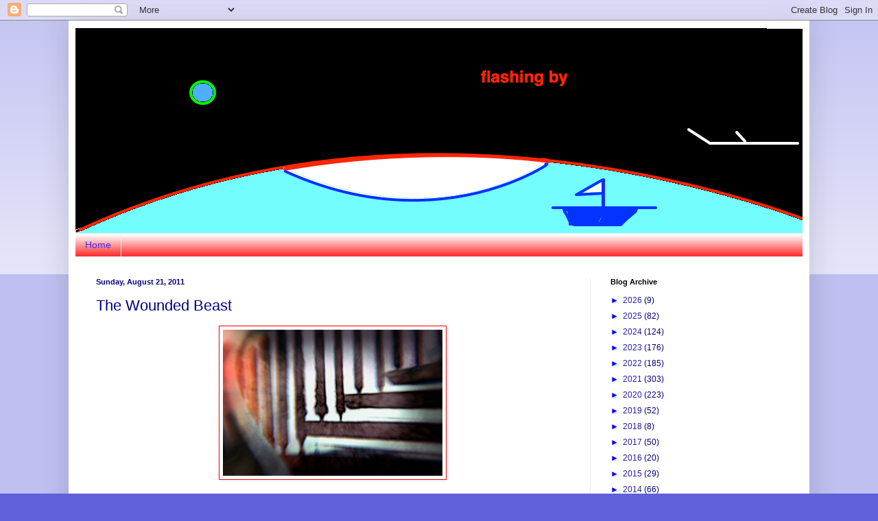

--- FILE ---
content_type: text/html; charset=UTF-8
request_url: https://flashingby.blogspot.com/2011/08/wounded-beast.html
body_size: 29682
content:
<!DOCTYPE html>
<html class='v2' dir='ltr' lang='en'>
<head>
<link href='https://www.blogger.com/static/v1/widgets/335934321-css_bundle_v2.css' rel='stylesheet' type='text/css'/>
<meta content='width=1100' name='viewport'/>
<meta content='text/html; charset=UTF-8' http-equiv='Content-Type'/>
<meta content='blogger' name='generator'/>
<link href='https://flashingby.blogspot.com/favicon.ico' rel='icon' type='image/x-icon'/>
<link href='http://flashingby.blogspot.com/2011/08/wounded-beast.html' rel='canonical'/>
<link rel="alternate" type="application/atom+xml" title="flashing by - Atom" href="https://flashingby.blogspot.com/feeds/posts/default" />
<link rel="alternate" type="application/rss+xml" title="flashing by - RSS" href="https://flashingby.blogspot.com/feeds/posts/default?alt=rss" />
<link rel="service.post" type="application/atom+xml" title="flashing by - Atom" href="https://www.blogger.com/feeds/3240025135908045836/posts/default" />

<link rel="alternate" type="application/atom+xml" title="flashing by - Atom" href="https://flashingby.blogspot.com/feeds/7636281834736257783/comments/default" />
<!--Can't find substitution for tag [blog.ieCssRetrofitLinks]-->
<link href='https://blogger.googleusercontent.com/img/b/R29vZ2xl/AVvXsEil-COO3azo93lKgQfDEyGtmBN2cJtMaJGNr3i8z6FBYQb2t1YrKmHfyotRLhoR7_wICEtcsaMoP_7BAaZKmnXCZVAZ5b2JxqJZs-x1p9r-ILK8p2V0h4e7BWZ153dvqw_BOIEOUUfMLC5U/s320/zach%2527sstaircase.png' rel='image_src'/>
<meta content='http://flashingby.blogspot.com/2011/08/wounded-beast.html' property='og:url'/>
<meta content='The Wounded Beast' property='og:title'/>
<meta content='  Beth staggered backward from his confession, her round face bobbing, looking much the way it did when they were first married—soft, sweet,...' property='og:description'/>
<meta content='https://blogger.googleusercontent.com/img/b/R29vZ2xl/AVvXsEil-COO3azo93lKgQfDEyGtmBN2cJtMaJGNr3i8z6FBYQb2t1YrKmHfyotRLhoR7_wICEtcsaMoP_7BAaZKmnXCZVAZ5b2JxqJZs-x1p9r-ILK8p2V0h4e7BWZ153dvqw_BOIEOUUfMLC5U/w1200-h630-p-k-no-nu/zach%2527sstaircase.png' property='og:image'/>
<title>flashing by: The Wounded Beast</title>
<style id='page-skin-1' type='text/css'><!--
/*
-----------------------------------------------
Blogger Template Style
Name:     Simple
Designer: Blogger
URL:      www.blogger.com
----------------------------------------------- */
/* Content
----------------------------------------------- */
body {
font: normal normal 12px Arial, Tahoma, Helvetica, FreeSans, sans-serif;
color: #00007f;
background: #6060db none repeat scroll top left;
padding: 0 40px 40px 40px;
}
html body .region-inner {
min-width: 0;
max-width: 100%;
width: auto;
}
h2 {
font-size: 22px;
}
a:link {
text-decoration:none;
color: #261fad;
}
a:visited {
text-decoration:none;
color: #828282;
}
a:hover {
text-decoration:underline;
color: #462aff;
}
.body-fauxcolumn-outer .fauxcolumn-inner {
background: transparent url(https://resources.blogblog.com/blogblog/data/1kt/simple/body_gradient_tile_light.png) repeat scroll top left;
_background-image: none;
}
.body-fauxcolumn-outer .cap-top {
position: absolute;
z-index: 1;
height: 400px;
width: 100%;
}
.body-fauxcolumn-outer .cap-top .cap-left {
width: 100%;
background: transparent url(https://resources.blogblog.com/blogblog/data/1kt/simple/gradients_light.png) repeat-x scroll top left;
_background-image: none;
}
.content-outer {
-moz-box-shadow: 0 0 40px rgba(0, 0, 0, .15);
-webkit-box-shadow: 0 0 5px rgba(0, 0, 0, .15);
-goog-ms-box-shadow: 0 0 10px #333333;
box-shadow: 0 0 40px rgba(0, 0, 0, .15);
margin-bottom: 1px;
}
.content-inner {
padding: 10px 10px;
}
.content-inner {
background-color: #ffffff;
}
/* Header
----------------------------------------------- */
.header-outer {
background: #2222db none repeat-x scroll 0 -400px;
_background-image: none;
}
.Header h1 {
font: normal normal 60px Arial, Tahoma, Helvetica, FreeSans, sans-serif;
color: #3034b0;
text-shadow: -1px -1px 1px rgba(0, 0, 0, .2);
}
.Header h1 a {
color: #3034b0;
}
.Header .description {
font-size: 140%;
color: #707070;
}
.header-inner .Header .titlewrapper {
padding: 22px 30px;
}
.header-inner .Header .descriptionwrapper {
padding: 0 30px;
}
/* Tabs
----------------------------------------------- */
.tabs-inner .section:first-child {
border-top: 1px solid #ececec;
}
.tabs-inner .section:first-child ul {
margin-top: -1px;
border-top: 1px solid #ececec;
border-left: 0 solid #ececec;
border-right: 0 solid #ececec;
}
.tabs-inner .widget ul {
background: #ff0000 url(https://resources.blogblog.com/blogblog/data/1kt/simple/gradients_light.png) repeat-x scroll 0 -800px;
_background-image: none;
border-bottom: 1px solid #ececec;
margin-top: 0;
margin-left: -30px;
margin-right: -30px;
}
.tabs-inner .widget li a {
display: inline-block;
padding: .6em 1em;
font: normal normal 14px Arial, Tahoma, Helvetica, FreeSans, sans-serif;
color: #462aff;
border-left: 1px solid #ffffff;
border-right: 1px solid #ececec;
}
.tabs-inner .widget li:first-child a {
border-left: none;
}
.tabs-inner .widget li.selected a, .tabs-inner .widget li a:hover {
color: #000000;
background-color: #ececec;
text-decoration: none;
}
/* Columns
----------------------------------------------- */
.main-outer {
border-top: 0 solid #ececec;
}
.fauxcolumn-left-outer .fauxcolumn-inner {
border-right: 1px solid #ececec;
}
.fauxcolumn-right-outer .fauxcolumn-inner {
border-left: 1px solid #ececec;
}
/* Headings
----------------------------------------------- */
div.widget > h2,
div.widget h2.title {
margin: 0 0 1em 0;
font: normal bold 11px Arial, Tahoma, Helvetica, FreeSans, sans-serif;
color: #000000;
}
/* Widgets
----------------------------------------------- */
.widget .zippy {
color: #0000ff;
text-shadow: 2px 2px 1px rgba(0, 0, 0, .1);
}
.widget .popular-posts ul {
list-style: none;
}
/* Posts
----------------------------------------------- */
h2.date-header {
font: normal bold 11px Arial, Tahoma, Helvetica, FreeSans, sans-serif;
}
.date-header span {
background-color: transparent;
color: #00007f;
padding: inherit;
letter-spacing: inherit;
margin: inherit;
}
.main-inner {
padding-top: 30px;
padding-bottom: 30px;
}
.main-inner .column-center-inner {
padding: 0 15px;
}
.main-inner .column-center-inner .section {
margin: 0 15px;
}
.post {
margin: 0 0 25px 0;
}
h3.post-title, .comments h4 {
font: normal normal 22px Arial, Tahoma, Helvetica, FreeSans, sans-serif;
margin: .75em 0 0;
}
.post-body {
font-size: 110%;
line-height: 1.4;
position: relative;
}
.post-body img, .post-body .tr-caption-container, .Profile img, .Image img,
.BlogList .item-thumbnail img {
padding: 2px;
background: #ffffff;
border: 1px solid #ff0000;
-moz-box-shadow: 1px 1px 5px rgba(0, 0, 0, .1);
-webkit-box-shadow: 1px 1px 5px rgba(0, 0, 0, .1);
box-shadow: 1px 1px 5px rgba(0, 0, 0, .1);
}
.post-body img, .post-body .tr-caption-container {
padding: 5px;
}
.post-body .tr-caption-container {
color: #0000ff;
}
.post-body .tr-caption-container img {
padding: 0;
background: transparent;
border: none;
-moz-box-shadow: 0 0 0 rgba(0, 0, 0, .1);
-webkit-box-shadow: 0 0 0 rgba(0, 0, 0, .1);
box-shadow: 0 0 0 rgba(0, 0, 0, .1);
}
.post-header {
margin: 0 0 1.5em;
line-height: 1.6;
font-size: 90%;
}
.post-footer {
margin: 20px -2px 0;
padding: 5px 10px;
color: #5c5c5c;
background-color: #f7f7f7;
border-bottom: 1px solid #ececec;
line-height: 1.6;
font-size: 90%;
}
#comments .comment-author {
padding-top: 1.5em;
border-top: 1px solid #ececec;
background-position: 0 1.5em;
}
#comments .comment-author:first-child {
padding-top: 0;
border-top: none;
}
.avatar-image-container {
margin: .2em 0 0;
}
#comments .avatar-image-container img {
border: 1px solid #ff0000;
}
/* Comments
----------------------------------------------- */
.comments .comments-content .icon.blog-author {
background-repeat: no-repeat;
background-image: url([data-uri]);
}
.comments .comments-content .loadmore a {
border-top: 1px solid #0000ff;
border-bottom: 1px solid #0000ff;
}
.comments .comment-thread.inline-thread {
background-color: #f7f7f7;
}
.comments .continue {
border-top: 2px solid #0000ff;
}
/* Accents
---------------------------------------------- */
.section-columns td.columns-cell {
border-left: 1px solid #ececec;
}
.blog-pager {
background: transparent none no-repeat scroll top center;
}
.blog-pager-older-link, .home-link,
.blog-pager-newer-link {
background-color: #ffffff;
padding: 5px;
}
.footer-outer {
border-top: 0 dashed #bbbbbb;
}
/* Mobile
----------------------------------------------- */
body.mobile  {
background-size: auto;
}
.mobile .body-fauxcolumn-outer {
background: transparent none repeat scroll top left;
}
.mobile .body-fauxcolumn-outer .cap-top {
background-size: 100% auto;
}
.mobile .content-outer {
-webkit-box-shadow: 0 0 3px rgba(0, 0, 0, .15);
box-shadow: 0 0 3px rgba(0, 0, 0, .15);
}
.mobile .tabs-inner .widget ul {
margin-left: 0;
margin-right: 0;
}
.mobile .post {
margin: 0;
}
.mobile .main-inner .column-center-inner .section {
margin: 0;
}
.mobile .date-header span {
padding: 0.1em 10px;
margin: 0 -10px;
}
.mobile h3.post-title {
margin: 0;
}
.mobile .blog-pager {
background: transparent none no-repeat scroll top center;
}
.mobile .footer-outer {
border-top: none;
}
.mobile .main-inner, .mobile .footer-inner {
background-color: #ffffff;
}
.mobile-index-contents {
color: #00007f;
}
.mobile-link-button {
background-color: #261fad;
}
.mobile-link-button a:link, .mobile-link-button a:visited {
color: #ffffff;
}
.mobile .tabs-inner .section:first-child {
border-top: none;
}
.mobile .tabs-inner .PageList .widget-content {
background-color: #ececec;
color: #000000;
border-top: 1px solid #ececec;
border-bottom: 1px solid #ececec;
}
.mobile .tabs-inner .PageList .widget-content .pagelist-arrow {
border-left: 1px solid #ececec;
}

--></style>
<style id='template-skin-1' type='text/css'><!--
body {
min-width: 1080px;
}
.content-outer, .content-fauxcolumn-outer, .region-inner {
min-width: 1080px;
max-width: 1080px;
_width: 1080px;
}
.main-inner .columns {
padding-left: 0;
padding-right: 310px;
}
.main-inner .fauxcolumn-center-outer {
left: 0;
right: 310px;
/* IE6 does not respect left and right together */
_width: expression(this.parentNode.offsetWidth -
parseInt("0") -
parseInt("310px") + 'px');
}
.main-inner .fauxcolumn-left-outer {
width: 0;
}
.main-inner .fauxcolumn-right-outer {
width: 310px;
}
.main-inner .column-left-outer {
width: 0;
right: 100%;
margin-left: -0;
}
.main-inner .column-right-outer {
width: 310px;
margin-right: -310px;
}
#layout {
min-width: 0;
}
#layout .content-outer {
min-width: 0;
width: 800px;
}
#layout .region-inner {
min-width: 0;
width: auto;
}
body#layout div.add_widget {
padding: 8px;
}
body#layout div.add_widget a {
margin-left: 32px;
}
--></style>
<link href='https://www.blogger.com/dyn-css/authorization.css?targetBlogID=3240025135908045836&amp;zx=a583b779-572b-4928-b176-33ffd90e1ed7' media='none' onload='if(media!=&#39;all&#39;)media=&#39;all&#39;' rel='stylesheet'/><noscript><link href='https://www.blogger.com/dyn-css/authorization.css?targetBlogID=3240025135908045836&amp;zx=a583b779-572b-4928-b176-33ffd90e1ed7' rel='stylesheet'/></noscript>
<meta name='google-adsense-platform-account' content='ca-host-pub-1556223355139109'/>
<meta name='google-adsense-platform-domain' content='blogspot.com'/>

</head>
<body class='loading variant-pale'>
<div class='navbar section' id='navbar' name='Navbar'><div class='widget Navbar' data-version='1' id='Navbar1'><script type="text/javascript">
    function setAttributeOnload(object, attribute, val) {
      if(window.addEventListener) {
        window.addEventListener('load',
          function(){ object[attribute] = val; }, false);
      } else {
        window.attachEvent('onload', function(){ object[attribute] = val; });
      }
    }
  </script>
<div id="navbar-iframe-container"></div>
<script type="text/javascript" src="https://apis.google.com/js/platform.js"></script>
<script type="text/javascript">
      gapi.load("gapi.iframes:gapi.iframes.style.bubble", function() {
        if (gapi.iframes && gapi.iframes.getContext) {
          gapi.iframes.getContext().openChild({
              url: 'https://www.blogger.com/navbar/3240025135908045836?po\x3d7636281834736257783\x26origin\x3dhttps://flashingby.blogspot.com',
              where: document.getElementById("navbar-iframe-container"),
              id: "navbar-iframe"
          });
        }
      });
    </script><script type="text/javascript">
(function() {
var script = document.createElement('script');
script.type = 'text/javascript';
script.src = '//pagead2.googlesyndication.com/pagead/js/google_top_exp.js';
var head = document.getElementsByTagName('head')[0];
if (head) {
head.appendChild(script);
}})();
</script>
</div></div>
<div class='body-fauxcolumns'>
<div class='fauxcolumn-outer body-fauxcolumn-outer'>
<div class='cap-top'>
<div class='cap-left'></div>
<div class='cap-right'></div>
</div>
<div class='fauxborder-left'>
<div class='fauxborder-right'></div>
<div class='fauxcolumn-inner'>
</div>
</div>
<div class='cap-bottom'>
<div class='cap-left'></div>
<div class='cap-right'></div>
</div>
</div>
</div>
<div class='content'>
<div class='content-fauxcolumns'>
<div class='fauxcolumn-outer content-fauxcolumn-outer'>
<div class='cap-top'>
<div class='cap-left'></div>
<div class='cap-right'></div>
</div>
<div class='fauxborder-left'>
<div class='fauxborder-right'></div>
<div class='fauxcolumn-inner'>
</div>
</div>
<div class='cap-bottom'>
<div class='cap-left'></div>
<div class='cap-right'></div>
</div>
</div>
</div>
<div class='content-outer'>
<div class='content-cap-top cap-top'>
<div class='cap-left'></div>
<div class='cap-right'></div>
</div>
<div class='fauxborder-left content-fauxborder-left'>
<div class='fauxborder-right content-fauxborder-right'></div>
<div class='content-inner'>
<header>
<div class='header-outer'>
<div class='header-cap-top cap-top'>
<div class='cap-left'></div>
<div class='cap-right'></div>
</div>
<div class='fauxborder-left header-fauxborder-left'>
<div class='fauxborder-right header-fauxborder-right'></div>
<div class='region-inner header-inner'>
<div class='header section' id='header' name='Header'><div class='widget Header' data-version='1' id='Header1'>
<div id='header-inner'>
<a href='https://flashingby.blogspot.com/' style='display: block'>
<img alt='flashing by' height='300px; ' id='Header1_headerimg' src='https://blogger.googleusercontent.com/img/b/R29vZ2xl/AVvXsEhszRdxsdiYYRPCZyZmNkDjjjfIZlL8r39r8Xmwy2RPPxy2rsYDT_Hmx9hvWB10qaU9ZFDpvUOtlj8JPBi2V-a1h3ePNwRYwdMccFRUHEtzFYwYamvD2JRJQSLcmp6tPsLLEF7EJz-XN8s/s1100/flashing+banner+-+2021.gif' style='display: block' width='1100px; '/>
</a>
</div>
</div></div>
</div>
</div>
<div class='header-cap-bottom cap-bottom'>
<div class='cap-left'></div>
<div class='cap-right'></div>
</div>
</div>
</header>
<div class='tabs-outer'>
<div class='tabs-cap-top cap-top'>
<div class='cap-left'></div>
<div class='cap-right'></div>
</div>
<div class='fauxborder-left tabs-fauxborder-left'>
<div class='fauxborder-right tabs-fauxborder-right'></div>
<div class='region-inner tabs-inner'>
<div class='tabs section' id='crosscol' name='Cross-Column'><div class='widget PageList' data-version='1' id='PageList1'>
<h2>Pages</h2>
<div class='widget-content'>
<ul>
<li>
<a href='https://flashingby.blogspot.com/'>Home</a>
</li>
</ul>
<div class='clear'></div>
</div>
</div></div>
<div class='tabs no-items section' id='crosscol-overflow' name='Cross-Column 2'></div>
</div>
</div>
<div class='tabs-cap-bottom cap-bottom'>
<div class='cap-left'></div>
<div class='cap-right'></div>
</div>
</div>
<div class='main-outer'>
<div class='main-cap-top cap-top'>
<div class='cap-left'></div>
<div class='cap-right'></div>
</div>
<div class='fauxborder-left main-fauxborder-left'>
<div class='fauxborder-right main-fauxborder-right'></div>
<div class='region-inner main-inner'>
<div class='columns fauxcolumns'>
<div class='fauxcolumn-outer fauxcolumn-center-outer'>
<div class='cap-top'>
<div class='cap-left'></div>
<div class='cap-right'></div>
</div>
<div class='fauxborder-left'>
<div class='fauxborder-right'></div>
<div class='fauxcolumn-inner'>
</div>
</div>
<div class='cap-bottom'>
<div class='cap-left'></div>
<div class='cap-right'></div>
</div>
</div>
<div class='fauxcolumn-outer fauxcolumn-left-outer'>
<div class='cap-top'>
<div class='cap-left'></div>
<div class='cap-right'></div>
</div>
<div class='fauxborder-left'>
<div class='fauxborder-right'></div>
<div class='fauxcolumn-inner'>
</div>
</div>
<div class='cap-bottom'>
<div class='cap-left'></div>
<div class='cap-right'></div>
</div>
</div>
<div class='fauxcolumn-outer fauxcolumn-right-outer'>
<div class='cap-top'>
<div class='cap-left'></div>
<div class='cap-right'></div>
</div>
<div class='fauxborder-left'>
<div class='fauxborder-right'></div>
<div class='fauxcolumn-inner'>
</div>
</div>
<div class='cap-bottom'>
<div class='cap-left'></div>
<div class='cap-right'></div>
</div>
</div>
<!-- corrects IE6 width calculation -->
<div class='columns-inner'>
<div class='column-center-outer'>
<div class='column-center-inner'>
<div class='main section' id='main' name='Main'><div class='widget Blog' data-version='1' id='Blog1'>
<div class='blog-posts hfeed'>

          <div class="date-outer">
        
<h2 class='date-header'><span>Sunday, August 21, 2011</span></h2>

          <div class="date-posts">
        
<div class='post-outer'>
<div class='post hentry uncustomized-post-template' itemprop='blogPost' itemscope='itemscope' itemtype='http://schema.org/BlogPosting'>
<meta content='https://blogger.googleusercontent.com/img/b/R29vZ2xl/AVvXsEil-COO3azo93lKgQfDEyGtmBN2cJtMaJGNr3i8z6FBYQb2t1YrKmHfyotRLhoR7_wICEtcsaMoP_7BAaZKmnXCZVAZ5b2JxqJZs-x1p9r-ILK8p2V0h4e7BWZ153dvqw_BOIEOUUfMLC5U/s320/zach%2527sstaircase.png' itemprop='image_url'/>
<meta content='3240025135908045836' itemprop='blogId'/>
<meta content='7636281834736257783' itemprop='postId'/>
<a name='7636281834736257783'></a>
<h3 class='post-title entry-title' itemprop='name'>
The Wounded Beast
</h3>
<div class='post-header'>
<div class='post-header-line-1'></div>
</div>
<div class='post-body entry-content' id='post-body-7636281834736257783' itemprop='description articleBody'>
<div class="separator" style="clear: both; text-align: center;"><a href="https://blogger.googleusercontent.com/img/b/R29vZ2xl/AVvXsEil-COO3azo93lKgQfDEyGtmBN2cJtMaJGNr3i8z6FBYQb2t1YrKmHfyotRLhoR7_wICEtcsaMoP_7BAaZKmnXCZVAZ5b2JxqJZs-x1p9r-ILK8p2V0h4e7BWZ153dvqw_BOIEOUUfMLC5U/s1600/zach%2527sstaircase.png" imageanchor="1" style="margin-left: 1em; margin-right: 1em;"><img border="0" height="213" src="https://blogger.googleusercontent.com/img/b/R29vZ2xl/AVvXsEil-COO3azo93lKgQfDEyGtmBN2cJtMaJGNr3i8z6FBYQb2t1YrKmHfyotRLhoR7_wICEtcsaMoP_7BAaZKmnXCZVAZ5b2JxqJZs-x1p9r-ILK8p2V0h4e7BWZ153dvqw_BOIEOUUfMLC5U/s320/zach%2527sstaircase.png" width="320" /></a></div><br />
<br />
Beth staggered backward from his confession, her round face bobbing, looking much the way it did when they were first married&#8212;soft, sweet, and young.<br />
<br />
<div class="separator" style="clear: both; text-align: center;"><a href="https://blogger.googleusercontent.com/img/b/R29vZ2xl/AVvXsEgXTYhkVqA-d7EMhVLJfJoxMwoohVnJfDNRxxIxIEkTWBdOXbaDyFMy6PL68o28CzF3KpR8FYQdIkg2d5X1hzZIDp4B-b2vEIGWgZRvByG_S5B81smFlOcUtFQODAsbrabKlNI2MJxyLdIe/s1600/Unlogo.png" imageanchor="1" style="clear: left; float: left; margin-bottom: 1em; margin-right: 1em;"><img border="0" src="https://blogger.googleusercontent.com/img/b/R29vZ2xl/AVvXsEgXTYhkVqA-d7EMhVLJfJoxMwoohVnJfDNRxxIxIEkTWBdOXbaDyFMy6PL68o28CzF3KpR8FYQdIkg2d5X1hzZIDp4B-b2vEIGWgZRvByG_S5B81smFlOcUtFQODAsbrabKlNI2MJxyLdIe/s1600/Unlogo.png" /></a></div><i style="color: #b45f06;">(Click <a href="http://flashingby.blogspot.com/2011/07/underground-nest.html">here</a> for the first episode; <a href="http://flashingby.blogspot.com/2011/08/crash-dive.html">here</a> for the previous one.)</i><br />
<br />
The overhead fluorescent light flickered blue, casting a ghostly illumination that washed out her rosy complexion. After another step back, her eyes narrowed. The surprise confession prompted bitter laughter, which she repressed fast. And yet&#8212;he was in love with another woman after all. They stared at each other and their nineteen years of marriage vanished.<br />
<br />
Zach&#8217;s animal instinct took over with a bestial desperation he had never known before. Beth hugged her robe tighter around her body.<br />
<br />
Fear besieged him; he stood straighter and thrust out his chest to counter sickness and remorse.&nbsp; He gaped watching his gentle, nurturing wife morph into a predator, an enemy of a different species. Within a timeless gap, she tipped her feral head to appraise him critically.<br />
<br />
Beth&#8217;s expression filled the room with scorn. He could see she wanted to laugh at him and her eyes did: in the middle of the night, taking a hammer to an award he had longed for since he was thirteen years old. Then she shook her head laughing at herself. Why had she fooled herself for so long? One half of&nbsp; her brain shamed her deliberate ignorance, while the other half groped among the flickering suspicions that had disrupted her sleep for years. Possibly, for the first time in her life, her self-deprecating side lost. Her mouth twisted in amused disbelief.<br />
<br />
&#8220;Are you sure, Zach?&#8221; Against her will, her voice recalled her father&#8217;s sarcastic cadence. &#8220;You&#8217;re sure you&#8217;re in love with a woman? And not a Boy Scout?&#8221;<br />
<br />
Zach&#8217;s right fist lashed out as Beth was already turning away. The impact clipped her jaw. Without a pause, without glancing at him, she proceeded regally up the stairs.<br />
<br />
Crouching beside his workbench, Zach hung his head and sucked in deep, long breaths, eyes closed. After he recovered a modicum of dignity&#8212;or assumed he had&#8212;he tiptoed upstairs to his bedroom. Which Beth had locked.<br />
<br />
He reeled before the closed door. What had happened?  Zachary Severins would never hit his wife. The mother of his children? Never!<br />
<br />
Groaning, he clung to the banister, easing his over-sized body onto the top step. Here he waited for an explanation to arise. That didn&#8217;t happen but his shock lessened. After an unknown span of time, he knocked lightly on the clean, pressed wood door. &#8220;Beth, baby, please. Let me in. You know I&#8217;m sorry. I can&#8217;t believe what happened. And you know, you must know, I&#8217;ll never strike you again.&#8221; Ordinarily, he would have added, &#8220;Scouts&#8217; Honor.&#8221; The loss of this essential value brought forth the tears he so despised.<br />
<br />
Locked out of the master bathroom, he splashed cold water on his face in the powder room. He had strayed so far off course, he couldn&#8217;t get into his own medicine cabinet. He couldn&#8217;t take a shower in his own home.<br />
<br />
<div class="separator" style="clear: both; text-align: center;"></div><div class="separator" style="clear: both; text-align: center;"><a href="https://blogger.googleusercontent.com/img/b/R29vZ2xl/AVvXsEhIWa1DQpBjZXtqyGGKPbyBJDOYmdhOZb-uP1rIlxfBPKWbYrIJNc44dy5nWY_PaRNlpT0kZhghu85BsMmLsIyWMJROAvhQfZHP3_08U-3Cv5niymDsJz8yyrRACbNRm9ID81Vocxpx1iXK/s1600/PicassowoundedbeastUN.png" imageanchor="1" style="clear: left; float: left; margin-bottom: 1em; margin-right: 1em;"><img border="0" src="https://blogger.googleusercontent.com/img/b/R29vZ2xl/AVvXsEhIWa1DQpBjZXtqyGGKPbyBJDOYmdhOZb-uP1rIlxfBPKWbYrIJNc44dy5nWY_PaRNlpT0kZhghu85BsMmLsIyWMJROAvhQfZHP3_08U-3Cv5niymDsJz8yyrRACbNRm9ID81Vocxpx1iXK/s1600/PicassowoundedbeastUN.png" /></a></div>For years, Matt&#8217;s troop had collected soup, sandwiches, candy bars, and travel-sized shaving implements, distributing them late Friday nights to homeless men squatting under bridges, curled inside doorways, lying on subways grates. And here he was&#8212;needing to leave but unable to shave.<br />
<br />
When was the last time he had stayed with Vida? He had given her some excuse last week and this week as well. Itching to shave and shower, he didn&#8217;t trust himself to drive to an all-night drug store. The Hudson River towns had zoned them off to the cheaper suburbs. To find a Walgreen&#8217;s, Zach would need to navigate unfamiliar roads for twenty minutes. All he needed now was a car wreck. <br />
<br />
So he sat at the top of the stairs, wearing his constrictive uniform, stinking from failure, waiting for sunrise.<br />
<br />
<i><span style="color: #7f6000;">(click <a href="http://flashingby.blogspot.com/2011/08/woman-trouble.html">here</a> for the next episode)</span> </i>
<div style='clear: both;'></div>
</div>
<div class='post-footer'>
<div class='post-footer-line post-footer-line-1'>
<span class='post-author vcard'>
Posted by
<span class='fn' itemprop='author' itemscope='itemscope' itemtype='http://schema.org/Person'>
<meta content='https://www.blogger.com/profile/12306491903311869968' itemprop='url'/>
<a class='g-profile' href='https://www.blogger.com/profile/12306491903311869968' rel='author' title='author profile'>
<span itemprop='name'>Unknown</span>
</a>
</span>
</span>
<span class='post-timestamp'>
at
<meta content='http://flashingby.blogspot.com/2011/08/wounded-beast.html' itemprop='url'/>
<a class='timestamp-link' href='https://flashingby.blogspot.com/2011/08/wounded-beast.html' rel='bookmark' title='permanent link'><abbr class='published' itemprop='datePublished' title='2011-08-21T21:05:00-07:00'>9:05&#8239;PM</abbr></a>
</span>
<span class='post-comment-link'>
</span>
<span class='post-icons'>
<span class='item-action'>
<a href='https://www.blogger.com/email-post/3240025135908045836/7636281834736257783' title='Email Post'>
<img alt='' class='icon-action' height='13' src='https://resources.blogblog.com/img/icon18_email.gif' width='18'/>
</a>
</span>
</span>
<div class='post-share-buttons goog-inline-block'>
<a class='goog-inline-block share-button sb-email' href='https://www.blogger.com/share-post.g?blogID=3240025135908045836&postID=7636281834736257783&target=email' target='_blank' title='Email This'><span class='share-button-link-text'>Email This</span></a><a class='goog-inline-block share-button sb-blog' href='https://www.blogger.com/share-post.g?blogID=3240025135908045836&postID=7636281834736257783&target=blog' onclick='window.open(this.href, "_blank", "height=270,width=475"); return false;' target='_blank' title='BlogThis!'><span class='share-button-link-text'>BlogThis!</span></a><a class='goog-inline-block share-button sb-twitter' href='https://www.blogger.com/share-post.g?blogID=3240025135908045836&postID=7636281834736257783&target=twitter' target='_blank' title='Share to X'><span class='share-button-link-text'>Share to X</span></a><a class='goog-inline-block share-button sb-facebook' href='https://www.blogger.com/share-post.g?blogID=3240025135908045836&postID=7636281834736257783&target=facebook' onclick='window.open(this.href, "_blank", "height=430,width=640"); return false;' target='_blank' title='Share to Facebook'><span class='share-button-link-text'>Share to Facebook</span></a><a class='goog-inline-block share-button sb-pinterest' href='https://www.blogger.com/share-post.g?blogID=3240025135908045836&postID=7636281834736257783&target=pinterest' target='_blank' title='Share to Pinterest'><span class='share-button-link-text'>Share to Pinterest</span></a>
</div>
</div>
<div class='post-footer-line post-footer-line-2'>
<span class='post-labels'>
Labels:
<a href='https://flashingby.blogspot.com/search/label/serial' rel='tag'>serial</a>,
<a href='https://flashingby.blogspot.com/search/label/Underground' rel='tag'>Underground</a>
</span>
</div>
<div class='post-footer-line post-footer-line-3'>
<span class='post-location'>
</span>
</div>
</div>
</div>
<div class='comments' id='comments'>
<a name='comments'></a>
<h4>2 comments:</h4>
<div id='Blog1_comments-block-wrapper'>
<dl class='avatar-comment-indent' id='comments-block'>
<dt class='comment-author blog-author' id='c4173204098202319319'>
<a name='c4173204098202319319'></a>
<div class="avatar-image-container vcard"><span dir="ltr"><a href="https://www.blogger.com/profile/01603402268945559679" target="" rel="nofollow" onclick="" class="avatar-hovercard" id="av-4173204098202319319-01603402268945559679"><img src="https://resources.blogblog.com/img/blank.gif" width="35" height="35" class="delayLoad" style="display: none;" longdesc="//blogger.googleusercontent.com/img/b/R29vZ2xl/AVvXsEiLdkoYRN6WzldYHjoVOBbaCGnShnWPIBhuFrgvUZXQcM2r9mDx8oYI7myv3qCCXvUZtHzFSJKJRwvt6XWNpnn1ZS-g24qvmF_vIR3SnUro-nm1KVgMbRIq6qL6AmQ5h98/s45-c/Ron+w%3Acigarette.jpg" alt="" title="Dan Leo">

<noscript><img src="//blogger.googleusercontent.com/img/b/R29vZ2xl/AVvXsEiLdkoYRN6WzldYHjoVOBbaCGnShnWPIBhuFrgvUZXQcM2r9mDx8oYI7myv3qCCXvUZtHzFSJKJRwvt6XWNpnn1ZS-g24qvmF_vIR3SnUro-nm1KVgMbRIq6qL6AmQ5h98/s45-c/Ron+w%3Acigarette.jpg" width="35" height="35" class="photo" alt=""></noscript></a></span></div>
<a href='https://www.blogger.com/profile/01603402268945559679' rel='nofollow'>Dan Leo</a>
said...
</dt>
<dd class='comment-body' id='Blog1_cmt-4173204098202319319'>
<p>
Ah well, another perfect life that&#39;s not so perfect...
</p>
</dd>
<dd class='comment-footer'>
<span class='comment-timestamp'>
<a href='https://flashingby.blogspot.com/2011/08/wounded-beast.html?showComment=1314038183945#c4173204098202319319' title='comment permalink'>
August 22, 2011 at 11:36&#8239;AM
</a>
<span class='item-control blog-admin pid-327917762'>
<a class='comment-delete' href='https://www.blogger.com/comment/delete/3240025135908045836/4173204098202319319' title='Delete Comment'>
<img src='https://resources.blogblog.com/img/icon_delete13.gif'/>
</a>
</span>
</span>
</dd>
<dt class='comment-author blog-author' id='c6680999725475477309'>
<a name='c6680999725475477309'></a>
<div class="avatar-image-container avatar-stock"><span dir="ltr"><a href="https://www.blogger.com/profile/12306491903311869968" target="" rel="nofollow" onclick="" class="avatar-hovercard" id="av-6680999725475477309-12306491903311869968"><img src="//www.blogger.com/img/blogger_logo_round_35.png" width="35" height="35" alt="" title="Unknown">

</a></span></div>
<a href='https://www.blogger.com/profile/12306491903311869968' rel='nofollow'>Unknown</a>
said...
</dt>
<dd class='comment-body' id='Blog1_cmt-6680999725475477309'>
<p>
He&#39;s taking quite a hike starting....about now.
</p>
</dd>
<dd class='comment-footer'>
<span class='comment-timestamp'>
<a href='https://flashingby.blogspot.com/2011/08/wounded-beast.html?showComment=1314071427434#c6680999725475477309' title='comment permalink'>
August 22, 2011 at 8:50&#8239;PM
</a>
<span class='item-control blog-admin pid-1013953603'>
<a class='comment-delete' href='https://www.blogger.com/comment/delete/3240025135908045836/6680999725475477309' title='Delete Comment'>
<img src='https://resources.blogblog.com/img/icon_delete13.gif'/>
</a>
</span>
</span>
</dd>
</dl>
</div>
<p class='comment-footer'>
<a href='https://www.blogger.com/comment/fullpage/post/3240025135908045836/7636281834736257783' onclick='javascript:window.open(this.href, "bloggerPopup", "toolbar=0,location=0,statusbar=1,menubar=0,scrollbars=yes,width=640,height=500"); return false;'>Post a Comment</a>
</p>
</div>
</div>

        </div></div>
      
</div>
<div class='blog-pager' id='blog-pager'>
<span id='blog-pager-newer-link'>
<a class='blog-pager-newer-link' href='https://flashingby.blogspot.com/2011/08/baltimore-catechism-part-one.html' id='Blog1_blog-pager-newer-link' title='Newer Post'>Newer Post</a>
</span>
<span id='blog-pager-older-link'>
<a class='blog-pager-older-link' href='https://flashingby.blogspot.com/2011/08/mice-can-become-lions.html' id='Blog1_blog-pager-older-link' title='Older Post'>Older Post</a>
</span>
<a class='home-link' href='https://flashingby.blogspot.com/'>Home</a>
</div>
<div class='clear'></div>
<div class='post-feeds'>
<div class='feed-links'>
Subscribe to:
<a class='feed-link' href='https://flashingby.blogspot.com/feeds/7636281834736257783/comments/default' target='_blank' type='application/atom+xml'>Post Comments (Atom)</a>
</div>
</div>
</div></div>
</div>
</div>
<div class='column-left-outer'>
<div class='column-left-inner'>
<aside>
</aside>
</div>
</div>
<div class='column-right-outer'>
<div class='column-right-inner'>
<aside>
<div class='sidebar section' id='sidebar-right-1'><div class='widget BlogArchive' data-version='1' id='BlogArchive1'>
<h2>Blog Archive</h2>
<div class='widget-content'>
<div id='ArchiveList'>
<div id='BlogArchive1_ArchiveList'>
<ul class='hierarchy'>
<li class='archivedate collapsed'>
<a class='toggle' href='javascript:void(0)'>
<span class='zippy'>

        &#9658;&#160;
      
</span>
</a>
<a class='post-count-link' href='https://flashingby.blogspot.com/2026/'>
2026
</a>
<span class='post-count' dir='ltr'>(9)</span>
<ul class='hierarchy'>
<li class='archivedate collapsed'>
<a class='toggle' href='javascript:void(0)'>
<span class='zippy'>

        &#9658;&#160;
      
</span>
</a>
<a class='post-count-link' href='https://flashingby.blogspot.com/2026/01/'>
January
</a>
<span class='post-count' dir='ltr'>(9)</span>
</li>
</ul>
</li>
</ul>
<ul class='hierarchy'>
<li class='archivedate collapsed'>
<a class='toggle' href='javascript:void(0)'>
<span class='zippy'>

        &#9658;&#160;
      
</span>
</a>
<a class='post-count-link' href='https://flashingby.blogspot.com/2025/'>
2025
</a>
<span class='post-count' dir='ltr'>(82)</span>
<ul class='hierarchy'>
<li class='archivedate collapsed'>
<a class='toggle' href='javascript:void(0)'>
<span class='zippy'>

        &#9658;&#160;
      
</span>
</a>
<a class='post-count-link' href='https://flashingby.blogspot.com/2025/12/'>
December
</a>
<span class='post-count' dir='ltr'>(8)</span>
</li>
</ul>
<ul class='hierarchy'>
<li class='archivedate collapsed'>
<a class='toggle' href='javascript:void(0)'>
<span class='zippy'>

        &#9658;&#160;
      
</span>
</a>
<a class='post-count-link' href='https://flashingby.blogspot.com/2025/11/'>
November
</a>
<span class='post-count' dir='ltr'>(5)</span>
</li>
</ul>
<ul class='hierarchy'>
<li class='archivedate collapsed'>
<a class='toggle' href='javascript:void(0)'>
<span class='zippy'>

        &#9658;&#160;
      
</span>
</a>
<a class='post-count-link' href='https://flashingby.blogspot.com/2025/10/'>
October
</a>
<span class='post-count' dir='ltr'>(3)</span>
</li>
</ul>
<ul class='hierarchy'>
<li class='archivedate collapsed'>
<a class='toggle' href='javascript:void(0)'>
<span class='zippy'>

        &#9658;&#160;
      
</span>
</a>
<a class='post-count-link' href='https://flashingby.blogspot.com/2025/09/'>
September
</a>
<span class='post-count' dir='ltr'>(7)</span>
</li>
</ul>
<ul class='hierarchy'>
<li class='archivedate collapsed'>
<a class='toggle' href='javascript:void(0)'>
<span class='zippy'>

        &#9658;&#160;
      
</span>
</a>
<a class='post-count-link' href='https://flashingby.blogspot.com/2025/08/'>
August
</a>
<span class='post-count' dir='ltr'>(9)</span>
</li>
</ul>
<ul class='hierarchy'>
<li class='archivedate collapsed'>
<a class='toggle' href='javascript:void(0)'>
<span class='zippy'>

        &#9658;&#160;
      
</span>
</a>
<a class='post-count-link' href='https://flashingby.blogspot.com/2025/07/'>
July
</a>
<span class='post-count' dir='ltr'>(2)</span>
</li>
</ul>
<ul class='hierarchy'>
<li class='archivedate collapsed'>
<a class='toggle' href='javascript:void(0)'>
<span class='zippy'>

        &#9658;&#160;
      
</span>
</a>
<a class='post-count-link' href='https://flashingby.blogspot.com/2025/06/'>
June
</a>
<span class='post-count' dir='ltr'>(5)</span>
</li>
</ul>
<ul class='hierarchy'>
<li class='archivedate collapsed'>
<a class='toggle' href='javascript:void(0)'>
<span class='zippy'>

        &#9658;&#160;
      
</span>
</a>
<a class='post-count-link' href='https://flashingby.blogspot.com/2025/05/'>
May
</a>
<span class='post-count' dir='ltr'>(3)</span>
</li>
</ul>
<ul class='hierarchy'>
<li class='archivedate collapsed'>
<a class='toggle' href='javascript:void(0)'>
<span class='zippy'>

        &#9658;&#160;
      
</span>
</a>
<a class='post-count-link' href='https://flashingby.blogspot.com/2025/04/'>
April
</a>
<span class='post-count' dir='ltr'>(30)</span>
</li>
</ul>
<ul class='hierarchy'>
<li class='archivedate collapsed'>
<a class='toggle' href='javascript:void(0)'>
<span class='zippy'>

        &#9658;&#160;
      
</span>
</a>
<a class='post-count-link' href='https://flashingby.blogspot.com/2025/03/'>
March
</a>
<span class='post-count' dir='ltr'>(4)</span>
</li>
</ul>
<ul class='hierarchy'>
<li class='archivedate collapsed'>
<a class='toggle' href='javascript:void(0)'>
<span class='zippy'>

        &#9658;&#160;
      
</span>
</a>
<a class='post-count-link' href='https://flashingby.blogspot.com/2025/02/'>
February
</a>
<span class='post-count' dir='ltr'>(4)</span>
</li>
</ul>
<ul class='hierarchy'>
<li class='archivedate collapsed'>
<a class='toggle' href='javascript:void(0)'>
<span class='zippy'>

        &#9658;&#160;
      
</span>
</a>
<a class='post-count-link' href='https://flashingby.blogspot.com/2025/01/'>
January
</a>
<span class='post-count' dir='ltr'>(2)</span>
</li>
</ul>
</li>
</ul>
<ul class='hierarchy'>
<li class='archivedate collapsed'>
<a class='toggle' href='javascript:void(0)'>
<span class='zippy'>

        &#9658;&#160;
      
</span>
</a>
<a class='post-count-link' href='https://flashingby.blogspot.com/2024/'>
2024
</a>
<span class='post-count' dir='ltr'>(124)</span>
<ul class='hierarchy'>
<li class='archivedate collapsed'>
<a class='toggle' href='javascript:void(0)'>
<span class='zippy'>

        &#9658;&#160;
      
</span>
</a>
<a class='post-count-link' href='https://flashingby.blogspot.com/2024/12/'>
December
</a>
<span class='post-count' dir='ltr'>(3)</span>
</li>
</ul>
<ul class='hierarchy'>
<li class='archivedate collapsed'>
<a class='toggle' href='javascript:void(0)'>
<span class='zippy'>

        &#9658;&#160;
      
</span>
</a>
<a class='post-count-link' href='https://flashingby.blogspot.com/2024/11/'>
November
</a>
<span class='post-count' dir='ltr'>(3)</span>
</li>
</ul>
<ul class='hierarchy'>
<li class='archivedate collapsed'>
<a class='toggle' href='javascript:void(0)'>
<span class='zippy'>

        &#9658;&#160;
      
</span>
</a>
<a class='post-count-link' href='https://flashingby.blogspot.com/2024/10/'>
October
</a>
<span class='post-count' dir='ltr'>(6)</span>
</li>
</ul>
<ul class='hierarchy'>
<li class='archivedate collapsed'>
<a class='toggle' href='javascript:void(0)'>
<span class='zippy'>

        &#9658;&#160;
      
</span>
</a>
<a class='post-count-link' href='https://flashingby.blogspot.com/2024/09/'>
September
</a>
<span class='post-count' dir='ltr'>(13)</span>
</li>
</ul>
<ul class='hierarchy'>
<li class='archivedate collapsed'>
<a class='toggle' href='javascript:void(0)'>
<span class='zippy'>

        &#9658;&#160;
      
</span>
</a>
<a class='post-count-link' href='https://flashingby.blogspot.com/2024/08/'>
August
</a>
<span class='post-count' dir='ltr'>(10)</span>
</li>
</ul>
<ul class='hierarchy'>
<li class='archivedate collapsed'>
<a class='toggle' href='javascript:void(0)'>
<span class='zippy'>

        &#9658;&#160;
      
</span>
</a>
<a class='post-count-link' href='https://flashingby.blogspot.com/2024/07/'>
July
</a>
<span class='post-count' dir='ltr'>(5)</span>
</li>
</ul>
<ul class='hierarchy'>
<li class='archivedate collapsed'>
<a class='toggle' href='javascript:void(0)'>
<span class='zippy'>

        &#9658;&#160;
      
</span>
</a>
<a class='post-count-link' href='https://flashingby.blogspot.com/2024/06/'>
June
</a>
<span class='post-count' dir='ltr'>(3)</span>
</li>
</ul>
<ul class='hierarchy'>
<li class='archivedate collapsed'>
<a class='toggle' href='javascript:void(0)'>
<span class='zippy'>

        &#9658;&#160;
      
</span>
</a>
<a class='post-count-link' href='https://flashingby.blogspot.com/2024/05/'>
May
</a>
<span class='post-count' dir='ltr'>(32)</span>
</li>
</ul>
<ul class='hierarchy'>
<li class='archivedate collapsed'>
<a class='toggle' href='javascript:void(0)'>
<span class='zippy'>

        &#9658;&#160;
      
</span>
</a>
<a class='post-count-link' href='https://flashingby.blogspot.com/2024/04/'>
April
</a>
<span class='post-count' dir='ltr'>(33)</span>
</li>
</ul>
<ul class='hierarchy'>
<li class='archivedate collapsed'>
<a class='toggle' href='javascript:void(0)'>
<span class='zippy'>

        &#9658;&#160;
      
</span>
</a>
<a class='post-count-link' href='https://flashingby.blogspot.com/2024/03/'>
March
</a>
<span class='post-count' dir='ltr'>(3)</span>
</li>
</ul>
<ul class='hierarchy'>
<li class='archivedate collapsed'>
<a class='toggle' href='javascript:void(0)'>
<span class='zippy'>

        &#9658;&#160;
      
</span>
</a>
<a class='post-count-link' href='https://flashingby.blogspot.com/2024/02/'>
February
</a>
<span class='post-count' dir='ltr'>(6)</span>
</li>
</ul>
<ul class='hierarchy'>
<li class='archivedate collapsed'>
<a class='toggle' href='javascript:void(0)'>
<span class='zippy'>

        &#9658;&#160;
      
</span>
</a>
<a class='post-count-link' href='https://flashingby.blogspot.com/2024/01/'>
January
</a>
<span class='post-count' dir='ltr'>(7)</span>
</li>
</ul>
</li>
</ul>
<ul class='hierarchy'>
<li class='archivedate collapsed'>
<a class='toggle' href='javascript:void(0)'>
<span class='zippy'>

        &#9658;&#160;
      
</span>
</a>
<a class='post-count-link' href='https://flashingby.blogspot.com/2023/'>
2023
</a>
<span class='post-count' dir='ltr'>(176)</span>
<ul class='hierarchy'>
<li class='archivedate collapsed'>
<a class='toggle' href='javascript:void(0)'>
<span class='zippy'>

        &#9658;&#160;
      
</span>
</a>
<a class='post-count-link' href='https://flashingby.blogspot.com/2023/12/'>
December
</a>
<span class='post-count' dir='ltr'>(5)</span>
</li>
</ul>
<ul class='hierarchy'>
<li class='archivedate collapsed'>
<a class='toggle' href='javascript:void(0)'>
<span class='zippy'>

        &#9658;&#160;
      
</span>
</a>
<a class='post-count-link' href='https://flashingby.blogspot.com/2023/11/'>
November
</a>
<span class='post-count' dir='ltr'>(5)</span>
</li>
</ul>
<ul class='hierarchy'>
<li class='archivedate collapsed'>
<a class='toggle' href='javascript:void(0)'>
<span class='zippy'>

        &#9658;&#160;
      
</span>
</a>
<a class='post-count-link' href='https://flashingby.blogspot.com/2023/10/'>
October
</a>
<span class='post-count' dir='ltr'>(11)</span>
</li>
</ul>
<ul class='hierarchy'>
<li class='archivedate collapsed'>
<a class='toggle' href='javascript:void(0)'>
<span class='zippy'>

        &#9658;&#160;
      
</span>
</a>
<a class='post-count-link' href='https://flashingby.blogspot.com/2023/09/'>
September
</a>
<span class='post-count' dir='ltr'>(6)</span>
</li>
</ul>
<ul class='hierarchy'>
<li class='archivedate collapsed'>
<a class='toggle' href='javascript:void(0)'>
<span class='zippy'>

        &#9658;&#160;
      
</span>
</a>
<a class='post-count-link' href='https://flashingby.blogspot.com/2023/08/'>
August
</a>
<span class='post-count' dir='ltr'>(18)</span>
</li>
</ul>
<ul class='hierarchy'>
<li class='archivedate collapsed'>
<a class='toggle' href='javascript:void(0)'>
<span class='zippy'>

        &#9658;&#160;
      
</span>
</a>
<a class='post-count-link' href='https://flashingby.blogspot.com/2023/07/'>
July
</a>
<span class='post-count' dir='ltr'>(29)</span>
</li>
</ul>
<ul class='hierarchy'>
<li class='archivedate collapsed'>
<a class='toggle' href='javascript:void(0)'>
<span class='zippy'>

        &#9658;&#160;
      
</span>
</a>
<a class='post-count-link' href='https://flashingby.blogspot.com/2023/06/'>
June
</a>
<span class='post-count' dir='ltr'>(11)</span>
</li>
</ul>
<ul class='hierarchy'>
<li class='archivedate collapsed'>
<a class='toggle' href='javascript:void(0)'>
<span class='zippy'>

        &#9658;&#160;
      
</span>
</a>
<a class='post-count-link' href='https://flashingby.blogspot.com/2023/05/'>
May
</a>
<span class='post-count' dir='ltr'>(31)</span>
</li>
</ul>
<ul class='hierarchy'>
<li class='archivedate collapsed'>
<a class='toggle' href='javascript:void(0)'>
<span class='zippy'>

        &#9658;&#160;
      
</span>
</a>
<a class='post-count-link' href='https://flashingby.blogspot.com/2023/04/'>
April
</a>
<span class='post-count' dir='ltr'>(30)</span>
</li>
</ul>
<ul class='hierarchy'>
<li class='archivedate collapsed'>
<a class='toggle' href='javascript:void(0)'>
<span class='zippy'>

        &#9658;&#160;
      
</span>
</a>
<a class='post-count-link' href='https://flashingby.blogspot.com/2023/03/'>
March
</a>
<span class='post-count' dir='ltr'>(7)</span>
</li>
</ul>
<ul class='hierarchy'>
<li class='archivedate collapsed'>
<a class='toggle' href='javascript:void(0)'>
<span class='zippy'>

        &#9658;&#160;
      
</span>
</a>
<a class='post-count-link' href='https://flashingby.blogspot.com/2023/02/'>
February
</a>
<span class='post-count' dir='ltr'>(9)</span>
</li>
</ul>
<ul class='hierarchy'>
<li class='archivedate collapsed'>
<a class='toggle' href='javascript:void(0)'>
<span class='zippy'>

        &#9658;&#160;
      
</span>
</a>
<a class='post-count-link' href='https://flashingby.blogspot.com/2023/01/'>
January
</a>
<span class='post-count' dir='ltr'>(14)</span>
</li>
</ul>
</li>
</ul>
<ul class='hierarchy'>
<li class='archivedate collapsed'>
<a class='toggle' href='javascript:void(0)'>
<span class='zippy'>

        &#9658;&#160;
      
</span>
</a>
<a class='post-count-link' href='https://flashingby.blogspot.com/2022/'>
2022
</a>
<span class='post-count' dir='ltr'>(185)</span>
<ul class='hierarchy'>
<li class='archivedate collapsed'>
<a class='toggle' href='javascript:void(0)'>
<span class='zippy'>

        &#9658;&#160;
      
</span>
</a>
<a class='post-count-link' href='https://flashingby.blogspot.com/2022/12/'>
December
</a>
<span class='post-count' dir='ltr'>(14)</span>
</li>
</ul>
<ul class='hierarchy'>
<li class='archivedate collapsed'>
<a class='toggle' href='javascript:void(0)'>
<span class='zippy'>

        &#9658;&#160;
      
</span>
</a>
<a class='post-count-link' href='https://flashingby.blogspot.com/2022/11/'>
November
</a>
<span class='post-count' dir='ltr'>(8)</span>
</li>
</ul>
<ul class='hierarchy'>
<li class='archivedate collapsed'>
<a class='toggle' href='javascript:void(0)'>
<span class='zippy'>

        &#9658;&#160;
      
</span>
</a>
<a class='post-count-link' href='https://flashingby.blogspot.com/2022/10/'>
October
</a>
<span class='post-count' dir='ltr'>(6)</span>
</li>
</ul>
<ul class='hierarchy'>
<li class='archivedate collapsed'>
<a class='toggle' href='javascript:void(0)'>
<span class='zippy'>

        &#9658;&#160;
      
</span>
</a>
<a class='post-count-link' href='https://flashingby.blogspot.com/2022/09/'>
September
</a>
<span class='post-count' dir='ltr'>(11)</span>
</li>
</ul>
<ul class='hierarchy'>
<li class='archivedate collapsed'>
<a class='toggle' href='javascript:void(0)'>
<span class='zippy'>

        &#9658;&#160;
      
</span>
</a>
<a class='post-count-link' href='https://flashingby.blogspot.com/2022/08/'>
August
</a>
<span class='post-count' dir='ltr'>(15)</span>
</li>
</ul>
<ul class='hierarchy'>
<li class='archivedate collapsed'>
<a class='toggle' href='javascript:void(0)'>
<span class='zippy'>

        &#9658;&#160;
      
</span>
</a>
<a class='post-count-link' href='https://flashingby.blogspot.com/2022/07/'>
July
</a>
<span class='post-count' dir='ltr'>(9)</span>
</li>
</ul>
<ul class='hierarchy'>
<li class='archivedate collapsed'>
<a class='toggle' href='javascript:void(0)'>
<span class='zippy'>

        &#9658;&#160;
      
</span>
</a>
<a class='post-count-link' href='https://flashingby.blogspot.com/2022/06/'>
June
</a>
<span class='post-count' dir='ltr'>(15)</span>
</li>
</ul>
<ul class='hierarchy'>
<li class='archivedate collapsed'>
<a class='toggle' href='javascript:void(0)'>
<span class='zippy'>

        &#9658;&#160;
      
</span>
</a>
<a class='post-count-link' href='https://flashingby.blogspot.com/2022/05/'>
May
</a>
<span class='post-count' dir='ltr'>(33)</span>
</li>
</ul>
<ul class='hierarchy'>
<li class='archivedate collapsed'>
<a class='toggle' href='javascript:void(0)'>
<span class='zippy'>

        &#9658;&#160;
      
</span>
</a>
<a class='post-count-link' href='https://flashingby.blogspot.com/2022/04/'>
April
</a>
<span class='post-count' dir='ltr'>(31)</span>
</li>
</ul>
<ul class='hierarchy'>
<li class='archivedate collapsed'>
<a class='toggle' href='javascript:void(0)'>
<span class='zippy'>

        &#9658;&#160;
      
</span>
</a>
<a class='post-count-link' href='https://flashingby.blogspot.com/2022/03/'>
March
</a>
<span class='post-count' dir='ltr'>(11)</span>
</li>
</ul>
<ul class='hierarchy'>
<li class='archivedate collapsed'>
<a class='toggle' href='javascript:void(0)'>
<span class='zippy'>

        &#9658;&#160;
      
</span>
</a>
<a class='post-count-link' href='https://flashingby.blogspot.com/2022/02/'>
February
</a>
<span class='post-count' dir='ltr'>(15)</span>
</li>
</ul>
<ul class='hierarchy'>
<li class='archivedate collapsed'>
<a class='toggle' href='javascript:void(0)'>
<span class='zippy'>

        &#9658;&#160;
      
</span>
</a>
<a class='post-count-link' href='https://flashingby.blogspot.com/2022/01/'>
January
</a>
<span class='post-count' dir='ltr'>(17)</span>
</li>
</ul>
</li>
</ul>
<ul class='hierarchy'>
<li class='archivedate collapsed'>
<a class='toggle' href='javascript:void(0)'>
<span class='zippy'>

        &#9658;&#160;
      
</span>
</a>
<a class='post-count-link' href='https://flashingby.blogspot.com/2021/'>
2021
</a>
<span class='post-count' dir='ltr'>(303)</span>
<ul class='hierarchy'>
<li class='archivedate collapsed'>
<a class='toggle' href='javascript:void(0)'>
<span class='zippy'>

        &#9658;&#160;
      
</span>
</a>
<a class='post-count-link' href='https://flashingby.blogspot.com/2021/12/'>
December
</a>
<span class='post-count' dir='ltr'>(32)</span>
</li>
</ul>
<ul class='hierarchy'>
<li class='archivedate collapsed'>
<a class='toggle' href='javascript:void(0)'>
<span class='zippy'>

        &#9658;&#160;
      
</span>
</a>
<a class='post-count-link' href='https://flashingby.blogspot.com/2021/11/'>
November
</a>
<span class='post-count' dir='ltr'>(30)</span>
</li>
</ul>
<ul class='hierarchy'>
<li class='archivedate collapsed'>
<a class='toggle' href='javascript:void(0)'>
<span class='zippy'>

        &#9658;&#160;
      
</span>
</a>
<a class='post-count-link' href='https://flashingby.blogspot.com/2021/10/'>
October
</a>
<span class='post-count' dir='ltr'>(31)</span>
</li>
</ul>
<ul class='hierarchy'>
<li class='archivedate collapsed'>
<a class='toggle' href='javascript:void(0)'>
<span class='zippy'>

        &#9658;&#160;
      
</span>
</a>
<a class='post-count-link' href='https://flashingby.blogspot.com/2021/09/'>
September
</a>
<span class='post-count' dir='ltr'>(30)</span>
</li>
</ul>
<ul class='hierarchy'>
<li class='archivedate collapsed'>
<a class='toggle' href='javascript:void(0)'>
<span class='zippy'>

        &#9658;&#160;
      
</span>
</a>
<a class='post-count-link' href='https://flashingby.blogspot.com/2021/08/'>
August
</a>
<span class='post-count' dir='ltr'>(31)</span>
</li>
</ul>
<ul class='hierarchy'>
<li class='archivedate collapsed'>
<a class='toggle' href='javascript:void(0)'>
<span class='zippy'>

        &#9658;&#160;
      
</span>
</a>
<a class='post-count-link' href='https://flashingby.blogspot.com/2021/07/'>
July
</a>
<span class='post-count' dir='ltr'>(25)</span>
</li>
</ul>
<ul class='hierarchy'>
<li class='archivedate collapsed'>
<a class='toggle' href='javascript:void(0)'>
<span class='zippy'>

        &#9658;&#160;
      
</span>
</a>
<a class='post-count-link' href='https://flashingby.blogspot.com/2021/06/'>
June
</a>
<span class='post-count' dir='ltr'>(14)</span>
</li>
</ul>
<ul class='hierarchy'>
<li class='archivedate collapsed'>
<a class='toggle' href='javascript:void(0)'>
<span class='zippy'>

        &#9658;&#160;
      
</span>
</a>
<a class='post-count-link' href='https://flashingby.blogspot.com/2021/05/'>
May
</a>
<span class='post-count' dir='ltr'>(32)</span>
</li>
</ul>
<ul class='hierarchy'>
<li class='archivedate collapsed'>
<a class='toggle' href='javascript:void(0)'>
<span class='zippy'>

        &#9658;&#160;
      
</span>
</a>
<a class='post-count-link' href='https://flashingby.blogspot.com/2021/04/'>
April
</a>
<span class='post-count' dir='ltr'>(30)</span>
</li>
</ul>
<ul class='hierarchy'>
<li class='archivedate collapsed'>
<a class='toggle' href='javascript:void(0)'>
<span class='zippy'>

        &#9658;&#160;
      
</span>
</a>
<a class='post-count-link' href='https://flashingby.blogspot.com/2021/03/'>
March
</a>
<span class='post-count' dir='ltr'>(10)</span>
</li>
</ul>
<ul class='hierarchy'>
<li class='archivedate collapsed'>
<a class='toggle' href='javascript:void(0)'>
<span class='zippy'>

        &#9658;&#160;
      
</span>
</a>
<a class='post-count-link' href='https://flashingby.blogspot.com/2021/02/'>
February
</a>
<span class='post-count' dir='ltr'>(13)</span>
</li>
</ul>
<ul class='hierarchy'>
<li class='archivedate collapsed'>
<a class='toggle' href='javascript:void(0)'>
<span class='zippy'>

        &#9658;&#160;
      
</span>
</a>
<a class='post-count-link' href='https://flashingby.blogspot.com/2021/01/'>
January
</a>
<span class='post-count' dir='ltr'>(25)</span>
</li>
</ul>
</li>
</ul>
<ul class='hierarchy'>
<li class='archivedate collapsed'>
<a class='toggle' href='javascript:void(0)'>
<span class='zippy'>

        &#9658;&#160;
      
</span>
</a>
<a class='post-count-link' href='https://flashingby.blogspot.com/2020/'>
2020
</a>
<span class='post-count' dir='ltr'>(223)</span>
<ul class='hierarchy'>
<li class='archivedate collapsed'>
<a class='toggle' href='javascript:void(0)'>
<span class='zippy'>

        &#9658;&#160;
      
</span>
</a>
<a class='post-count-link' href='https://flashingby.blogspot.com/2020/12/'>
December
</a>
<span class='post-count' dir='ltr'>(25)</span>
</li>
</ul>
<ul class='hierarchy'>
<li class='archivedate collapsed'>
<a class='toggle' href='javascript:void(0)'>
<span class='zippy'>

        &#9658;&#160;
      
</span>
</a>
<a class='post-count-link' href='https://flashingby.blogspot.com/2020/11/'>
November
</a>
<span class='post-count' dir='ltr'>(43)</span>
</li>
</ul>
<ul class='hierarchy'>
<li class='archivedate collapsed'>
<a class='toggle' href='javascript:void(0)'>
<span class='zippy'>

        &#9658;&#160;
      
</span>
</a>
<a class='post-count-link' href='https://flashingby.blogspot.com/2020/10/'>
October
</a>
<span class='post-count' dir='ltr'>(8)</span>
</li>
</ul>
<ul class='hierarchy'>
<li class='archivedate collapsed'>
<a class='toggle' href='javascript:void(0)'>
<span class='zippy'>

        &#9658;&#160;
      
</span>
</a>
<a class='post-count-link' href='https://flashingby.blogspot.com/2020/09/'>
September
</a>
<span class='post-count' dir='ltr'>(6)</span>
</li>
</ul>
<ul class='hierarchy'>
<li class='archivedate collapsed'>
<a class='toggle' href='javascript:void(0)'>
<span class='zippy'>

        &#9658;&#160;
      
</span>
</a>
<a class='post-count-link' href='https://flashingby.blogspot.com/2020/08/'>
August
</a>
<span class='post-count' dir='ltr'>(12)</span>
</li>
</ul>
<ul class='hierarchy'>
<li class='archivedate collapsed'>
<a class='toggle' href='javascript:void(0)'>
<span class='zippy'>

        &#9658;&#160;
      
</span>
</a>
<a class='post-count-link' href='https://flashingby.blogspot.com/2020/07/'>
July
</a>
<span class='post-count' dir='ltr'>(13)</span>
</li>
</ul>
<ul class='hierarchy'>
<li class='archivedate collapsed'>
<a class='toggle' href='javascript:void(0)'>
<span class='zippy'>

        &#9658;&#160;
      
</span>
</a>
<a class='post-count-link' href='https://flashingby.blogspot.com/2020/06/'>
June
</a>
<span class='post-count' dir='ltr'>(10)</span>
</li>
</ul>
<ul class='hierarchy'>
<li class='archivedate collapsed'>
<a class='toggle' href='javascript:void(0)'>
<span class='zippy'>

        &#9658;&#160;
      
</span>
</a>
<a class='post-count-link' href='https://flashingby.blogspot.com/2020/05/'>
May
</a>
<span class='post-count' dir='ltr'>(32)</span>
</li>
</ul>
<ul class='hierarchy'>
<li class='archivedate collapsed'>
<a class='toggle' href='javascript:void(0)'>
<span class='zippy'>

        &#9658;&#160;
      
</span>
</a>
<a class='post-count-link' href='https://flashingby.blogspot.com/2020/04/'>
April
</a>
<span class='post-count' dir='ltr'>(57)</span>
</li>
</ul>
<ul class='hierarchy'>
<li class='archivedate collapsed'>
<a class='toggle' href='javascript:void(0)'>
<span class='zippy'>

        &#9658;&#160;
      
</span>
</a>
<a class='post-count-link' href='https://flashingby.blogspot.com/2020/03/'>
March
</a>
<span class='post-count' dir='ltr'>(9)</span>
</li>
</ul>
<ul class='hierarchy'>
<li class='archivedate collapsed'>
<a class='toggle' href='javascript:void(0)'>
<span class='zippy'>

        &#9658;&#160;
      
</span>
</a>
<a class='post-count-link' href='https://flashingby.blogspot.com/2020/02/'>
February
</a>
<span class='post-count' dir='ltr'>(5)</span>
</li>
</ul>
<ul class='hierarchy'>
<li class='archivedate collapsed'>
<a class='toggle' href='javascript:void(0)'>
<span class='zippy'>

        &#9658;&#160;
      
</span>
</a>
<a class='post-count-link' href='https://flashingby.blogspot.com/2020/01/'>
January
</a>
<span class='post-count' dir='ltr'>(3)</span>
</li>
</ul>
</li>
</ul>
<ul class='hierarchy'>
<li class='archivedate collapsed'>
<a class='toggle' href='javascript:void(0)'>
<span class='zippy'>

        &#9658;&#160;
      
</span>
</a>
<a class='post-count-link' href='https://flashingby.blogspot.com/2019/'>
2019
</a>
<span class='post-count' dir='ltr'>(52)</span>
<ul class='hierarchy'>
<li class='archivedate collapsed'>
<a class='toggle' href='javascript:void(0)'>
<span class='zippy'>

        &#9658;&#160;
      
</span>
</a>
<a class='post-count-link' href='https://flashingby.blogspot.com/2019/11/'>
November
</a>
<span class='post-count' dir='ltr'>(1)</span>
</li>
</ul>
<ul class='hierarchy'>
<li class='archivedate collapsed'>
<a class='toggle' href='javascript:void(0)'>
<span class='zippy'>

        &#9658;&#160;
      
</span>
</a>
<a class='post-count-link' href='https://flashingby.blogspot.com/2019/10/'>
October
</a>
<span class='post-count' dir='ltr'>(1)</span>
</li>
</ul>
<ul class='hierarchy'>
<li class='archivedate collapsed'>
<a class='toggle' href='javascript:void(0)'>
<span class='zippy'>

        &#9658;&#160;
      
</span>
</a>
<a class='post-count-link' href='https://flashingby.blogspot.com/2019/09/'>
September
</a>
<span class='post-count' dir='ltr'>(1)</span>
</li>
</ul>
<ul class='hierarchy'>
<li class='archivedate collapsed'>
<a class='toggle' href='javascript:void(0)'>
<span class='zippy'>

        &#9658;&#160;
      
</span>
</a>
<a class='post-count-link' href='https://flashingby.blogspot.com/2019/08/'>
August
</a>
<span class='post-count' dir='ltr'>(2)</span>
</li>
</ul>
<ul class='hierarchy'>
<li class='archivedate collapsed'>
<a class='toggle' href='javascript:void(0)'>
<span class='zippy'>

        &#9658;&#160;
      
</span>
</a>
<a class='post-count-link' href='https://flashingby.blogspot.com/2019/07/'>
July
</a>
<span class='post-count' dir='ltr'>(3)</span>
</li>
</ul>
<ul class='hierarchy'>
<li class='archivedate collapsed'>
<a class='toggle' href='javascript:void(0)'>
<span class='zippy'>

        &#9658;&#160;
      
</span>
</a>
<a class='post-count-link' href='https://flashingby.blogspot.com/2019/06/'>
June
</a>
<span class='post-count' dir='ltr'>(5)</span>
</li>
</ul>
<ul class='hierarchy'>
<li class='archivedate collapsed'>
<a class='toggle' href='javascript:void(0)'>
<span class='zippy'>

        &#9658;&#160;
      
</span>
</a>
<a class='post-count-link' href='https://flashingby.blogspot.com/2019/05/'>
May
</a>
<span class='post-count' dir='ltr'>(32)</span>
</li>
</ul>
<ul class='hierarchy'>
<li class='archivedate collapsed'>
<a class='toggle' href='javascript:void(0)'>
<span class='zippy'>

        &#9658;&#160;
      
</span>
</a>
<a class='post-count-link' href='https://flashingby.blogspot.com/2019/04/'>
April
</a>
<span class='post-count' dir='ltr'>(5)</span>
</li>
</ul>
<ul class='hierarchy'>
<li class='archivedate collapsed'>
<a class='toggle' href='javascript:void(0)'>
<span class='zippy'>

        &#9658;&#160;
      
</span>
</a>
<a class='post-count-link' href='https://flashingby.blogspot.com/2019/03/'>
March
</a>
<span class='post-count' dir='ltr'>(1)</span>
</li>
</ul>
<ul class='hierarchy'>
<li class='archivedate collapsed'>
<a class='toggle' href='javascript:void(0)'>
<span class='zippy'>

        &#9658;&#160;
      
</span>
</a>
<a class='post-count-link' href='https://flashingby.blogspot.com/2019/01/'>
January
</a>
<span class='post-count' dir='ltr'>(1)</span>
</li>
</ul>
</li>
</ul>
<ul class='hierarchy'>
<li class='archivedate collapsed'>
<a class='toggle' href='javascript:void(0)'>
<span class='zippy'>

        &#9658;&#160;
      
</span>
</a>
<a class='post-count-link' href='https://flashingby.blogspot.com/2018/'>
2018
</a>
<span class='post-count' dir='ltr'>(8)</span>
<ul class='hierarchy'>
<li class='archivedate collapsed'>
<a class='toggle' href='javascript:void(0)'>
<span class='zippy'>

        &#9658;&#160;
      
</span>
</a>
<a class='post-count-link' href='https://flashingby.blogspot.com/2018/10/'>
October
</a>
<span class='post-count' dir='ltr'>(1)</span>
</li>
</ul>
<ul class='hierarchy'>
<li class='archivedate collapsed'>
<a class='toggle' href='javascript:void(0)'>
<span class='zippy'>

        &#9658;&#160;
      
</span>
</a>
<a class='post-count-link' href='https://flashingby.blogspot.com/2018/08/'>
August
</a>
<span class='post-count' dir='ltr'>(2)</span>
</li>
</ul>
<ul class='hierarchy'>
<li class='archivedate collapsed'>
<a class='toggle' href='javascript:void(0)'>
<span class='zippy'>

        &#9658;&#160;
      
</span>
</a>
<a class='post-count-link' href='https://flashingby.blogspot.com/2018/06/'>
June
</a>
<span class='post-count' dir='ltr'>(2)</span>
</li>
</ul>
<ul class='hierarchy'>
<li class='archivedate collapsed'>
<a class='toggle' href='javascript:void(0)'>
<span class='zippy'>

        &#9658;&#160;
      
</span>
</a>
<a class='post-count-link' href='https://flashingby.blogspot.com/2018/05/'>
May
</a>
<span class='post-count' dir='ltr'>(1)</span>
</li>
</ul>
<ul class='hierarchy'>
<li class='archivedate collapsed'>
<a class='toggle' href='javascript:void(0)'>
<span class='zippy'>

        &#9658;&#160;
      
</span>
</a>
<a class='post-count-link' href='https://flashingby.blogspot.com/2018/01/'>
January
</a>
<span class='post-count' dir='ltr'>(2)</span>
</li>
</ul>
</li>
</ul>
<ul class='hierarchy'>
<li class='archivedate collapsed'>
<a class='toggle' href='javascript:void(0)'>
<span class='zippy'>

        &#9658;&#160;
      
</span>
</a>
<a class='post-count-link' href='https://flashingby.blogspot.com/2017/'>
2017
</a>
<span class='post-count' dir='ltr'>(50)</span>
<ul class='hierarchy'>
<li class='archivedate collapsed'>
<a class='toggle' href='javascript:void(0)'>
<span class='zippy'>

        &#9658;&#160;
      
</span>
</a>
<a class='post-count-link' href='https://flashingby.blogspot.com/2017/12/'>
December
</a>
<span class='post-count' dir='ltr'>(3)</span>
</li>
</ul>
<ul class='hierarchy'>
<li class='archivedate collapsed'>
<a class='toggle' href='javascript:void(0)'>
<span class='zippy'>

        &#9658;&#160;
      
</span>
</a>
<a class='post-count-link' href='https://flashingby.blogspot.com/2017/10/'>
October
</a>
<span class='post-count' dir='ltr'>(1)</span>
</li>
</ul>
<ul class='hierarchy'>
<li class='archivedate collapsed'>
<a class='toggle' href='javascript:void(0)'>
<span class='zippy'>

        &#9658;&#160;
      
</span>
</a>
<a class='post-count-link' href='https://flashingby.blogspot.com/2017/09/'>
September
</a>
<span class='post-count' dir='ltr'>(1)</span>
</li>
</ul>
<ul class='hierarchy'>
<li class='archivedate collapsed'>
<a class='toggle' href='javascript:void(0)'>
<span class='zippy'>

        &#9658;&#160;
      
</span>
</a>
<a class='post-count-link' href='https://flashingby.blogspot.com/2017/08/'>
August
</a>
<span class='post-count' dir='ltr'>(1)</span>
</li>
</ul>
<ul class='hierarchy'>
<li class='archivedate collapsed'>
<a class='toggle' href='javascript:void(0)'>
<span class='zippy'>

        &#9658;&#160;
      
</span>
</a>
<a class='post-count-link' href='https://flashingby.blogspot.com/2017/07/'>
July
</a>
<span class='post-count' dir='ltr'>(1)</span>
</li>
</ul>
<ul class='hierarchy'>
<li class='archivedate collapsed'>
<a class='toggle' href='javascript:void(0)'>
<span class='zippy'>

        &#9658;&#160;
      
</span>
</a>
<a class='post-count-link' href='https://flashingby.blogspot.com/2017/06/'>
June
</a>
<span class='post-count' dir='ltr'>(1)</span>
</li>
</ul>
<ul class='hierarchy'>
<li class='archivedate collapsed'>
<a class='toggle' href='javascript:void(0)'>
<span class='zippy'>

        &#9658;&#160;
      
</span>
</a>
<a class='post-count-link' href='https://flashingby.blogspot.com/2017/05/'>
May
</a>
<span class='post-count' dir='ltr'>(31)</span>
</li>
</ul>
<ul class='hierarchy'>
<li class='archivedate collapsed'>
<a class='toggle' href='javascript:void(0)'>
<span class='zippy'>

        &#9658;&#160;
      
</span>
</a>
<a class='post-count-link' href='https://flashingby.blogspot.com/2017/04/'>
April
</a>
<span class='post-count' dir='ltr'>(2)</span>
</li>
</ul>
<ul class='hierarchy'>
<li class='archivedate collapsed'>
<a class='toggle' href='javascript:void(0)'>
<span class='zippy'>

        &#9658;&#160;
      
</span>
</a>
<a class='post-count-link' href='https://flashingby.blogspot.com/2017/03/'>
March
</a>
<span class='post-count' dir='ltr'>(4)</span>
</li>
</ul>
<ul class='hierarchy'>
<li class='archivedate collapsed'>
<a class='toggle' href='javascript:void(0)'>
<span class='zippy'>

        &#9658;&#160;
      
</span>
</a>
<a class='post-count-link' href='https://flashingby.blogspot.com/2017/02/'>
February
</a>
<span class='post-count' dir='ltr'>(3)</span>
</li>
</ul>
<ul class='hierarchy'>
<li class='archivedate collapsed'>
<a class='toggle' href='javascript:void(0)'>
<span class='zippy'>

        &#9658;&#160;
      
</span>
</a>
<a class='post-count-link' href='https://flashingby.blogspot.com/2017/01/'>
January
</a>
<span class='post-count' dir='ltr'>(2)</span>
</li>
</ul>
</li>
</ul>
<ul class='hierarchy'>
<li class='archivedate collapsed'>
<a class='toggle' href='javascript:void(0)'>
<span class='zippy'>

        &#9658;&#160;
      
</span>
</a>
<a class='post-count-link' href='https://flashingby.blogspot.com/2016/'>
2016
</a>
<span class='post-count' dir='ltr'>(20)</span>
<ul class='hierarchy'>
<li class='archivedate collapsed'>
<a class='toggle' href='javascript:void(0)'>
<span class='zippy'>

        &#9658;&#160;
      
</span>
</a>
<a class='post-count-link' href='https://flashingby.blogspot.com/2016/12/'>
December
</a>
<span class='post-count' dir='ltr'>(1)</span>
</li>
</ul>
<ul class='hierarchy'>
<li class='archivedate collapsed'>
<a class='toggle' href='javascript:void(0)'>
<span class='zippy'>

        &#9658;&#160;
      
</span>
</a>
<a class='post-count-link' href='https://flashingby.blogspot.com/2016/11/'>
November
</a>
<span class='post-count' dir='ltr'>(1)</span>
</li>
</ul>
<ul class='hierarchy'>
<li class='archivedate collapsed'>
<a class='toggle' href='javascript:void(0)'>
<span class='zippy'>

        &#9658;&#160;
      
</span>
</a>
<a class='post-count-link' href='https://flashingby.blogspot.com/2016/10/'>
October
</a>
<span class='post-count' dir='ltr'>(7)</span>
</li>
</ul>
<ul class='hierarchy'>
<li class='archivedate collapsed'>
<a class='toggle' href='javascript:void(0)'>
<span class='zippy'>

        &#9658;&#160;
      
</span>
</a>
<a class='post-count-link' href='https://flashingby.blogspot.com/2016/09/'>
September
</a>
<span class='post-count' dir='ltr'>(2)</span>
</li>
</ul>
<ul class='hierarchy'>
<li class='archivedate collapsed'>
<a class='toggle' href='javascript:void(0)'>
<span class='zippy'>

        &#9658;&#160;
      
</span>
</a>
<a class='post-count-link' href='https://flashingby.blogspot.com/2016/06/'>
June
</a>
<span class='post-count' dir='ltr'>(2)</span>
</li>
</ul>
<ul class='hierarchy'>
<li class='archivedate collapsed'>
<a class='toggle' href='javascript:void(0)'>
<span class='zippy'>

        &#9658;&#160;
      
</span>
</a>
<a class='post-count-link' href='https://flashingby.blogspot.com/2016/05/'>
May
</a>
<span class='post-count' dir='ltr'>(1)</span>
</li>
</ul>
<ul class='hierarchy'>
<li class='archivedate collapsed'>
<a class='toggle' href='javascript:void(0)'>
<span class='zippy'>

        &#9658;&#160;
      
</span>
</a>
<a class='post-count-link' href='https://flashingby.blogspot.com/2016/04/'>
April
</a>
<span class='post-count' dir='ltr'>(3)</span>
</li>
</ul>
<ul class='hierarchy'>
<li class='archivedate collapsed'>
<a class='toggle' href='javascript:void(0)'>
<span class='zippy'>

        &#9658;&#160;
      
</span>
</a>
<a class='post-count-link' href='https://flashingby.blogspot.com/2016/03/'>
March
</a>
<span class='post-count' dir='ltr'>(1)</span>
</li>
</ul>
<ul class='hierarchy'>
<li class='archivedate collapsed'>
<a class='toggle' href='javascript:void(0)'>
<span class='zippy'>

        &#9658;&#160;
      
</span>
</a>
<a class='post-count-link' href='https://flashingby.blogspot.com/2016/02/'>
February
</a>
<span class='post-count' dir='ltr'>(1)</span>
</li>
</ul>
<ul class='hierarchy'>
<li class='archivedate collapsed'>
<a class='toggle' href='javascript:void(0)'>
<span class='zippy'>

        &#9658;&#160;
      
</span>
</a>
<a class='post-count-link' href='https://flashingby.blogspot.com/2016/01/'>
January
</a>
<span class='post-count' dir='ltr'>(1)</span>
</li>
</ul>
</li>
</ul>
<ul class='hierarchy'>
<li class='archivedate collapsed'>
<a class='toggle' href='javascript:void(0)'>
<span class='zippy'>

        &#9658;&#160;
      
</span>
</a>
<a class='post-count-link' href='https://flashingby.blogspot.com/2015/'>
2015
</a>
<span class='post-count' dir='ltr'>(29)</span>
<ul class='hierarchy'>
<li class='archivedate collapsed'>
<a class='toggle' href='javascript:void(0)'>
<span class='zippy'>

        &#9658;&#160;
      
</span>
</a>
<a class='post-count-link' href='https://flashingby.blogspot.com/2015/12/'>
December
</a>
<span class='post-count' dir='ltr'>(3)</span>
</li>
</ul>
<ul class='hierarchy'>
<li class='archivedate collapsed'>
<a class='toggle' href='javascript:void(0)'>
<span class='zippy'>

        &#9658;&#160;
      
</span>
</a>
<a class='post-count-link' href='https://flashingby.blogspot.com/2015/11/'>
November
</a>
<span class='post-count' dir='ltr'>(1)</span>
</li>
</ul>
<ul class='hierarchy'>
<li class='archivedate collapsed'>
<a class='toggle' href='javascript:void(0)'>
<span class='zippy'>

        &#9658;&#160;
      
</span>
</a>
<a class='post-count-link' href='https://flashingby.blogspot.com/2015/10/'>
October
</a>
<span class='post-count' dir='ltr'>(1)</span>
</li>
</ul>
<ul class='hierarchy'>
<li class='archivedate collapsed'>
<a class='toggle' href='javascript:void(0)'>
<span class='zippy'>

        &#9658;&#160;
      
</span>
</a>
<a class='post-count-link' href='https://flashingby.blogspot.com/2015/09/'>
September
</a>
<span class='post-count' dir='ltr'>(2)</span>
</li>
</ul>
<ul class='hierarchy'>
<li class='archivedate collapsed'>
<a class='toggle' href='javascript:void(0)'>
<span class='zippy'>

        &#9658;&#160;
      
</span>
</a>
<a class='post-count-link' href='https://flashingby.blogspot.com/2015/08/'>
August
</a>
<span class='post-count' dir='ltr'>(1)</span>
</li>
</ul>
<ul class='hierarchy'>
<li class='archivedate collapsed'>
<a class='toggle' href='javascript:void(0)'>
<span class='zippy'>

        &#9658;&#160;
      
</span>
</a>
<a class='post-count-link' href='https://flashingby.blogspot.com/2015/07/'>
July
</a>
<span class='post-count' dir='ltr'>(3)</span>
</li>
</ul>
<ul class='hierarchy'>
<li class='archivedate collapsed'>
<a class='toggle' href='javascript:void(0)'>
<span class='zippy'>

        &#9658;&#160;
      
</span>
</a>
<a class='post-count-link' href='https://flashingby.blogspot.com/2015/04/'>
April
</a>
<span class='post-count' dir='ltr'>(1)</span>
</li>
</ul>
<ul class='hierarchy'>
<li class='archivedate collapsed'>
<a class='toggle' href='javascript:void(0)'>
<span class='zippy'>

        &#9658;&#160;
      
</span>
</a>
<a class='post-count-link' href='https://flashingby.blogspot.com/2015/03/'>
March
</a>
<span class='post-count' dir='ltr'>(3)</span>
</li>
</ul>
<ul class='hierarchy'>
<li class='archivedate collapsed'>
<a class='toggle' href='javascript:void(0)'>
<span class='zippy'>

        &#9658;&#160;
      
</span>
</a>
<a class='post-count-link' href='https://flashingby.blogspot.com/2015/02/'>
February
</a>
<span class='post-count' dir='ltr'>(13)</span>
</li>
</ul>
<ul class='hierarchy'>
<li class='archivedate collapsed'>
<a class='toggle' href='javascript:void(0)'>
<span class='zippy'>

        &#9658;&#160;
      
</span>
</a>
<a class='post-count-link' href='https://flashingby.blogspot.com/2015/01/'>
January
</a>
<span class='post-count' dir='ltr'>(1)</span>
</li>
</ul>
</li>
</ul>
<ul class='hierarchy'>
<li class='archivedate collapsed'>
<a class='toggle' href='javascript:void(0)'>
<span class='zippy'>

        &#9658;&#160;
      
</span>
</a>
<a class='post-count-link' href='https://flashingby.blogspot.com/2014/'>
2014
</a>
<span class='post-count' dir='ltr'>(66)</span>
<ul class='hierarchy'>
<li class='archivedate collapsed'>
<a class='toggle' href='javascript:void(0)'>
<span class='zippy'>

        &#9658;&#160;
      
</span>
</a>
<a class='post-count-link' href='https://flashingby.blogspot.com/2014/12/'>
December
</a>
<span class='post-count' dir='ltr'>(1)</span>
</li>
</ul>
<ul class='hierarchy'>
<li class='archivedate collapsed'>
<a class='toggle' href='javascript:void(0)'>
<span class='zippy'>

        &#9658;&#160;
      
</span>
</a>
<a class='post-count-link' href='https://flashingby.blogspot.com/2014/11/'>
November
</a>
<span class='post-count' dir='ltr'>(6)</span>
</li>
</ul>
<ul class='hierarchy'>
<li class='archivedate collapsed'>
<a class='toggle' href='javascript:void(0)'>
<span class='zippy'>

        &#9658;&#160;
      
</span>
</a>
<a class='post-count-link' href='https://flashingby.blogspot.com/2014/10/'>
October
</a>
<span class='post-count' dir='ltr'>(8)</span>
</li>
</ul>
<ul class='hierarchy'>
<li class='archivedate collapsed'>
<a class='toggle' href='javascript:void(0)'>
<span class='zippy'>

        &#9658;&#160;
      
</span>
</a>
<a class='post-count-link' href='https://flashingby.blogspot.com/2014/09/'>
September
</a>
<span class='post-count' dir='ltr'>(11)</span>
</li>
</ul>
<ul class='hierarchy'>
<li class='archivedate collapsed'>
<a class='toggle' href='javascript:void(0)'>
<span class='zippy'>

        &#9658;&#160;
      
</span>
</a>
<a class='post-count-link' href='https://flashingby.blogspot.com/2014/08/'>
August
</a>
<span class='post-count' dir='ltr'>(13)</span>
</li>
</ul>
<ul class='hierarchy'>
<li class='archivedate collapsed'>
<a class='toggle' href='javascript:void(0)'>
<span class='zippy'>

        &#9658;&#160;
      
</span>
</a>
<a class='post-count-link' href='https://flashingby.blogspot.com/2014/07/'>
July
</a>
<span class='post-count' dir='ltr'>(6)</span>
</li>
</ul>
<ul class='hierarchy'>
<li class='archivedate collapsed'>
<a class='toggle' href='javascript:void(0)'>
<span class='zippy'>

        &#9658;&#160;
      
</span>
</a>
<a class='post-count-link' href='https://flashingby.blogspot.com/2014/06/'>
June
</a>
<span class='post-count' dir='ltr'>(6)</span>
</li>
</ul>
<ul class='hierarchy'>
<li class='archivedate collapsed'>
<a class='toggle' href='javascript:void(0)'>
<span class='zippy'>

        &#9658;&#160;
      
</span>
</a>
<a class='post-count-link' href='https://flashingby.blogspot.com/2014/05/'>
May
</a>
<span class='post-count' dir='ltr'>(9)</span>
</li>
</ul>
<ul class='hierarchy'>
<li class='archivedate collapsed'>
<a class='toggle' href='javascript:void(0)'>
<span class='zippy'>

        &#9658;&#160;
      
</span>
</a>
<a class='post-count-link' href='https://flashingby.blogspot.com/2014/04/'>
April
</a>
<span class='post-count' dir='ltr'>(2)</span>
</li>
</ul>
<ul class='hierarchy'>
<li class='archivedate collapsed'>
<a class='toggle' href='javascript:void(0)'>
<span class='zippy'>

        &#9658;&#160;
      
</span>
</a>
<a class='post-count-link' href='https://flashingby.blogspot.com/2014/02/'>
February
</a>
<span class='post-count' dir='ltr'>(1)</span>
</li>
</ul>
<ul class='hierarchy'>
<li class='archivedate collapsed'>
<a class='toggle' href='javascript:void(0)'>
<span class='zippy'>

        &#9658;&#160;
      
</span>
</a>
<a class='post-count-link' href='https://flashingby.blogspot.com/2014/01/'>
January
</a>
<span class='post-count' dir='ltr'>(3)</span>
</li>
</ul>
</li>
</ul>
<ul class='hierarchy'>
<li class='archivedate collapsed'>
<a class='toggle' href='javascript:void(0)'>
<span class='zippy'>

        &#9658;&#160;
      
</span>
</a>
<a class='post-count-link' href='https://flashingby.blogspot.com/2013/'>
2013
</a>
<span class='post-count' dir='ltr'>(111)</span>
<ul class='hierarchy'>
<li class='archivedate collapsed'>
<a class='toggle' href='javascript:void(0)'>
<span class='zippy'>

        &#9658;&#160;
      
</span>
</a>
<a class='post-count-link' href='https://flashingby.blogspot.com/2013/12/'>
December
</a>
<span class='post-count' dir='ltr'>(9)</span>
</li>
</ul>
<ul class='hierarchy'>
<li class='archivedate collapsed'>
<a class='toggle' href='javascript:void(0)'>
<span class='zippy'>

        &#9658;&#160;
      
</span>
</a>
<a class='post-count-link' href='https://flashingby.blogspot.com/2013/11/'>
November
</a>
<span class='post-count' dir='ltr'>(5)</span>
</li>
</ul>
<ul class='hierarchy'>
<li class='archivedate collapsed'>
<a class='toggle' href='javascript:void(0)'>
<span class='zippy'>

        &#9658;&#160;
      
</span>
</a>
<a class='post-count-link' href='https://flashingby.blogspot.com/2013/10/'>
October
</a>
<span class='post-count' dir='ltr'>(6)</span>
</li>
</ul>
<ul class='hierarchy'>
<li class='archivedate collapsed'>
<a class='toggle' href='javascript:void(0)'>
<span class='zippy'>

        &#9658;&#160;
      
</span>
</a>
<a class='post-count-link' href='https://flashingby.blogspot.com/2013/09/'>
September
</a>
<span class='post-count' dir='ltr'>(6)</span>
</li>
</ul>
<ul class='hierarchy'>
<li class='archivedate collapsed'>
<a class='toggle' href='javascript:void(0)'>
<span class='zippy'>

        &#9658;&#160;
      
</span>
</a>
<a class='post-count-link' href='https://flashingby.blogspot.com/2013/08/'>
August
</a>
<span class='post-count' dir='ltr'>(8)</span>
</li>
</ul>
<ul class='hierarchy'>
<li class='archivedate collapsed'>
<a class='toggle' href='javascript:void(0)'>
<span class='zippy'>

        &#9658;&#160;
      
</span>
</a>
<a class='post-count-link' href='https://flashingby.blogspot.com/2013/07/'>
July
</a>
<span class='post-count' dir='ltr'>(8)</span>
</li>
</ul>
<ul class='hierarchy'>
<li class='archivedate collapsed'>
<a class='toggle' href='javascript:void(0)'>
<span class='zippy'>

        &#9658;&#160;
      
</span>
</a>
<a class='post-count-link' href='https://flashingby.blogspot.com/2013/06/'>
June
</a>
<span class='post-count' dir='ltr'>(9)</span>
</li>
</ul>
<ul class='hierarchy'>
<li class='archivedate collapsed'>
<a class='toggle' href='javascript:void(0)'>
<span class='zippy'>

        &#9658;&#160;
      
</span>
</a>
<a class='post-count-link' href='https://flashingby.blogspot.com/2013/05/'>
May
</a>
<span class='post-count' dir='ltr'>(10)</span>
</li>
</ul>
<ul class='hierarchy'>
<li class='archivedate collapsed'>
<a class='toggle' href='javascript:void(0)'>
<span class='zippy'>

        &#9658;&#160;
      
</span>
</a>
<a class='post-count-link' href='https://flashingby.blogspot.com/2013/04/'>
April
</a>
<span class='post-count' dir='ltr'>(12)</span>
</li>
</ul>
<ul class='hierarchy'>
<li class='archivedate collapsed'>
<a class='toggle' href='javascript:void(0)'>
<span class='zippy'>

        &#9658;&#160;
      
</span>
</a>
<a class='post-count-link' href='https://flashingby.blogspot.com/2013/03/'>
March
</a>
<span class='post-count' dir='ltr'>(11)</span>
</li>
</ul>
<ul class='hierarchy'>
<li class='archivedate collapsed'>
<a class='toggle' href='javascript:void(0)'>
<span class='zippy'>

        &#9658;&#160;
      
</span>
</a>
<a class='post-count-link' href='https://flashingby.blogspot.com/2013/02/'>
February
</a>
<span class='post-count' dir='ltr'>(12)</span>
</li>
</ul>
<ul class='hierarchy'>
<li class='archivedate collapsed'>
<a class='toggle' href='javascript:void(0)'>
<span class='zippy'>

        &#9658;&#160;
      
</span>
</a>
<a class='post-count-link' href='https://flashingby.blogspot.com/2013/01/'>
January
</a>
<span class='post-count' dir='ltr'>(15)</span>
</li>
</ul>
</li>
</ul>
<ul class='hierarchy'>
<li class='archivedate collapsed'>
<a class='toggle' href='javascript:void(0)'>
<span class='zippy'>

        &#9658;&#160;
      
</span>
</a>
<a class='post-count-link' href='https://flashingby.blogspot.com/2012/'>
2012
</a>
<span class='post-count' dir='ltr'>(256)</span>
<ul class='hierarchy'>
<li class='archivedate collapsed'>
<a class='toggle' href='javascript:void(0)'>
<span class='zippy'>

        &#9658;&#160;
      
</span>
</a>
<a class='post-count-link' href='https://flashingby.blogspot.com/2012/12/'>
December
</a>
<span class='post-count' dir='ltr'>(10)</span>
</li>
</ul>
<ul class='hierarchy'>
<li class='archivedate collapsed'>
<a class='toggle' href='javascript:void(0)'>
<span class='zippy'>

        &#9658;&#160;
      
</span>
</a>
<a class='post-count-link' href='https://flashingby.blogspot.com/2012/11/'>
November
</a>
<span class='post-count' dir='ltr'>(14)</span>
</li>
</ul>
<ul class='hierarchy'>
<li class='archivedate collapsed'>
<a class='toggle' href='javascript:void(0)'>
<span class='zippy'>

        &#9658;&#160;
      
</span>
</a>
<a class='post-count-link' href='https://flashingby.blogspot.com/2012/10/'>
October
</a>
<span class='post-count' dir='ltr'>(20)</span>
</li>
</ul>
<ul class='hierarchy'>
<li class='archivedate collapsed'>
<a class='toggle' href='javascript:void(0)'>
<span class='zippy'>

        &#9658;&#160;
      
</span>
</a>
<a class='post-count-link' href='https://flashingby.blogspot.com/2012/09/'>
September
</a>
<span class='post-count' dir='ltr'>(23)</span>
</li>
</ul>
<ul class='hierarchy'>
<li class='archivedate collapsed'>
<a class='toggle' href='javascript:void(0)'>
<span class='zippy'>

        &#9658;&#160;
      
</span>
</a>
<a class='post-count-link' href='https://flashingby.blogspot.com/2012/08/'>
August
</a>
<span class='post-count' dir='ltr'>(14)</span>
</li>
</ul>
<ul class='hierarchy'>
<li class='archivedate collapsed'>
<a class='toggle' href='javascript:void(0)'>
<span class='zippy'>

        &#9658;&#160;
      
</span>
</a>
<a class='post-count-link' href='https://flashingby.blogspot.com/2012/07/'>
July
</a>
<span class='post-count' dir='ltr'>(18)</span>
</li>
</ul>
<ul class='hierarchy'>
<li class='archivedate collapsed'>
<a class='toggle' href='javascript:void(0)'>
<span class='zippy'>

        &#9658;&#160;
      
</span>
</a>
<a class='post-count-link' href='https://flashingby.blogspot.com/2012/06/'>
June
</a>
<span class='post-count' dir='ltr'>(18)</span>
</li>
</ul>
<ul class='hierarchy'>
<li class='archivedate collapsed'>
<a class='toggle' href='javascript:void(0)'>
<span class='zippy'>

        &#9658;&#160;
      
</span>
</a>
<a class='post-count-link' href='https://flashingby.blogspot.com/2012/05/'>
May
</a>
<span class='post-count' dir='ltr'>(23)</span>
</li>
</ul>
<ul class='hierarchy'>
<li class='archivedate collapsed'>
<a class='toggle' href='javascript:void(0)'>
<span class='zippy'>

        &#9658;&#160;
      
</span>
</a>
<a class='post-count-link' href='https://flashingby.blogspot.com/2012/04/'>
April
</a>
<span class='post-count' dir='ltr'>(39)</span>
</li>
</ul>
<ul class='hierarchy'>
<li class='archivedate collapsed'>
<a class='toggle' href='javascript:void(0)'>
<span class='zippy'>

        &#9658;&#160;
      
</span>
</a>
<a class='post-count-link' href='https://flashingby.blogspot.com/2012/03/'>
March
</a>
<span class='post-count' dir='ltr'>(28)</span>
</li>
</ul>
<ul class='hierarchy'>
<li class='archivedate collapsed'>
<a class='toggle' href='javascript:void(0)'>
<span class='zippy'>

        &#9658;&#160;
      
</span>
</a>
<a class='post-count-link' href='https://flashingby.blogspot.com/2012/02/'>
February
</a>
<span class='post-count' dir='ltr'>(23)</span>
</li>
</ul>
<ul class='hierarchy'>
<li class='archivedate collapsed'>
<a class='toggle' href='javascript:void(0)'>
<span class='zippy'>

        &#9658;&#160;
      
</span>
</a>
<a class='post-count-link' href='https://flashingby.blogspot.com/2012/01/'>
January
</a>
<span class='post-count' dir='ltr'>(26)</span>
</li>
</ul>
</li>
</ul>
<ul class='hierarchy'>
<li class='archivedate expanded'>
<a class='toggle' href='javascript:void(0)'>
<span class='zippy toggle-open'>

        &#9660;&#160;
      
</span>
</a>
<a class='post-count-link' href='https://flashingby.blogspot.com/2011/'>
2011
</a>
<span class='post-count' dir='ltr'>(424)</span>
<ul class='hierarchy'>
<li class='archivedate collapsed'>
<a class='toggle' href='javascript:void(0)'>
<span class='zippy'>

        &#9658;&#160;
      
</span>
</a>
<a class='post-count-link' href='https://flashingby.blogspot.com/2011/12/'>
December
</a>
<span class='post-count' dir='ltr'>(28)</span>
</li>
</ul>
<ul class='hierarchy'>
<li class='archivedate collapsed'>
<a class='toggle' href='javascript:void(0)'>
<span class='zippy'>

        &#9658;&#160;
      
</span>
</a>
<a class='post-count-link' href='https://flashingby.blogspot.com/2011/11/'>
November
</a>
<span class='post-count' dir='ltr'>(28)</span>
</li>
</ul>
<ul class='hierarchy'>
<li class='archivedate collapsed'>
<a class='toggle' href='javascript:void(0)'>
<span class='zippy'>

        &#9658;&#160;
      
</span>
</a>
<a class='post-count-link' href='https://flashingby.blogspot.com/2011/10/'>
October
</a>
<span class='post-count' dir='ltr'>(23)</span>
</li>
</ul>
<ul class='hierarchy'>
<li class='archivedate collapsed'>
<a class='toggle' href='javascript:void(0)'>
<span class='zippy'>

        &#9658;&#160;
      
</span>
</a>
<a class='post-count-link' href='https://flashingby.blogspot.com/2011/09/'>
September
</a>
<span class='post-count' dir='ltr'>(29)</span>
</li>
</ul>
<ul class='hierarchy'>
<li class='archivedate expanded'>
<a class='toggle' href='javascript:void(0)'>
<span class='zippy toggle-open'>

        &#9660;&#160;
      
</span>
</a>
<a class='post-count-link' href='https://flashingby.blogspot.com/2011/08/'>
August
</a>
<span class='post-count' dir='ltr'>(27)</span>
<ul class='posts'>
<li><a href='https://flashingby.blogspot.com/2011/08/tales-of-hotel-st-crispian-chapter-26.html'>tales of the hotel st crispian, chapter 26:  shirley</a></li>
<li><a href='https://flashingby.blogspot.com/2011/08/woman-trouble.html'>Woman Trouble</a></li>
<li><a href='https://flashingby.blogspot.com/2011/08/baltimore-catechism-part-two.html'>The Baltimore Catechism, Part Two</a></li>
<li><a href='https://flashingby.blogspot.com/2011/08/town-called-disdain-episode-90.html'>&#8220;A Town Called Disdain&#8221;, Episode 90: proposition</a></li>
<li><a href='https://flashingby.blogspot.com/2011/08/tales-of-hotel-st-crispian-chapter-24_24.html'>tales of the hotel st crispian, chapter 25: &quot;Balls&quot;</a></li>
<li><a href='https://flashingby.blogspot.com/2011/08/baltimore-catechism-part-one.html'>The Baltimore Catechism, Part One</a></li>
<li><a href='https://flashingby.blogspot.com/2011/08/wounded-beast.html'>The Wounded Beast</a></li>
<li><a href='https://flashingby.blogspot.com/2011/08/mice-can-become-lions.html'>mice can become lions...</a></li>
<li><a href='https://flashingby.blogspot.com/2011/08/sisyphus-was-woman.html'>sisyphus was a woman</a></li>
<li><a href='https://flashingby.blogspot.com/2011/08/tales-of-hotel-st-crispian-chapter-24.html'>tales of the hotel st crispian, chapter 24: &quot;End o...</a></li>
<li><a href='https://flashingby.blogspot.com/2011/08/afraid-to-be-free.html'>afraid to be free...</a></li>
<li><a href='https://flashingby.blogspot.com/2011/08/town-called-disdain-episode-89.html'>&#8220;A Town Called Disdain&#8221;, Episode 89: messengers</a></li>
<li><a href='https://flashingby.blogspot.com/2011/08/crash-dive.html'>Crash Dive</a></li>
<li><a href='https://flashingby.blogspot.com/2011/08/2-poems.html'>2 poems</a></li>
<li><a href='https://flashingby.blogspot.com/2011/08/feast-part-3.html'>feast, part 3</a></li>
<li><a href='https://flashingby.blogspot.com/2011/08/tales-of-hotel-st-crispian-chapter-23.html'>tales of the hotel st crispian, chapter 23: the co...</a></li>
<li><a href='https://flashingby.blogspot.com/2011/08/town-called-disdain-episode-88.html'>&#8220;A Town Called Disdain&#8221;, Episode 88: revelation</a></li>
<li><a href='https://flashingby.blogspot.com/2011/08/snakeland-must-be-destroyed-scene-1.html'>&quot;Snakeland Must be Destroyed,&quot; scene 1</a></li>
<li><a href='https://flashingby.blogspot.com/2011/08/tales-of-hotel-st-crispian-chapter-22.html'>tales of the hotel st crispian, chapter 22: &quot;Nolan&quot;</a></li>
<li><a href='https://flashingby.blogspot.com/2011/08/same-as-any-woman.html'>The Same as Any Woman</a></li>
<li><a href='https://flashingby.blogspot.com/2011/08/penultimate-hit-chapter-7-television.html'>the penultimate hit, chapter 7:  television</a></li>
<li><a href='https://flashingby.blogspot.com/2011/08/to-follow-black-sky-dot-2.html'>to follow black sky dot (2)</a></li>
<li><a href='https://flashingby.blogspot.com/2011/08/dead-poets-society-2-dead-shall-rise.html'>Dead Poets Society 2: The Dead Shall Rise</a></li>
<li><a href='https://flashingby.blogspot.com/2011/08/dot.html'>a dot...</a></li>
<li><a href='https://flashingby.blogspot.com/2011/08/town-called-disdain-episode-87.html'>&#8220;A Town Called Disdain&#8221;, Episode 87: vicarious</a></li>
<li><a href='https://flashingby.blogspot.com/2011/08/tales-of-hotel-st-crispian-chapter-21.html'>tales of the hotel st crispian, chapter 21:  impro...</a></li>
<li><a href='https://flashingby.blogspot.com/2011/08/best-of-both.html'>Best of Both</a></li>
</ul>
</li>
</ul>
<ul class='hierarchy'>
<li class='archivedate collapsed'>
<a class='toggle' href='javascript:void(0)'>
<span class='zippy'>

        &#9658;&#160;
      
</span>
</a>
<a class='post-count-link' href='https://flashingby.blogspot.com/2011/07/'>
July
</a>
<span class='post-count' dir='ltr'>(35)</span>
</li>
</ul>
<ul class='hierarchy'>
<li class='archivedate collapsed'>
<a class='toggle' href='javascript:void(0)'>
<span class='zippy'>

        &#9658;&#160;
      
</span>
</a>
<a class='post-count-link' href='https://flashingby.blogspot.com/2011/06/'>
June
</a>
<span class='post-count' dir='ltr'>(55)</span>
</li>
</ul>
<ul class='hierarchy'>
<li class='archivedate collapsed'>
<a class='toggle' href='javascript:void(0)'>
<span class='zippy'>

        &#9658;&#160;
      
</span>
</a>
<a class='post-count-link' href='https://flashingby.blogspot.com/2011/05/'>
May
</a>
<span class='post-count' dir='ltr'>(35)</span>
</li>
</ul>
<ul class='hierarchy'>
<li class='archivedate collapsed'>
<a class='toggle' href='javascript:void(0)'>
<span class='zippy'>

        &#9658;&#160;
      
</span>
</a>
<a class='post-count-link' href='https://flashingby.blogspot.com/2011/04/'>
April
</a>
<span class='post-count' dir='ltr'>(63)</span>
</li>
</ul>
<ul class='hierarchy'>
<li class='archivedate collapsed'>
<a class='toggle' href='javascript:void(0)'>
<span class='zippy'>

        &#9658;&#160;
      
</span>
</a>
<a class='post-count-link' href='https://flashingby.blogspot.com/2011/03/'>
March
</a>
<span class='post-count' dir='ltr'>(56)</span>
</li>
</ul>
<ul class='hierarchy'>
<li class='archivedate collapsed'>
<a class='toggle' href='javascript:void(0)'>
<span class='zippy'>

        &#9658;&#160;
      
</span>
</a>
<a class='post-count-link' href='https://flashingby.blogspot.com/2011/02/'>
February
</a>
<span class='post-count' dir='ltr'>(21)</span>
</li>
</ul>
<ul class='hierarchy'>
<li class='archivedate collapsed'>
<a class='toggle' href='javascript:void(0)'>
<span class='zippy'>

        &#9658;&#160;
      
</span>
</a>
<a class='post-count-link' href='https://flashingby.blogspot.com/2011/01/'>
January
</a>
<span class='post-count' dir='ltr'>(24)</span>
</li>
</ul>
</li>
</ul>
<ul class='hierarchy'>
<li class='archivedate collapsed'>
<a class='toggle' href='javascript:void(0)'>
<span class='zippy'>

        &#9658;&#160;
      
</span>
</a>
<a class='post-count-link' href='https://flashingby.blogspot.com/2010/'>
2010
</a>
<span class='post-count' dir='ltr'>(245)</span>
<ul class='hierarchy'>
<li class='archivedate collapsed'>
<a class='toggle' href='javascript:void(0)'>
<span class='zippy'>

        &#9658;&#160;
      
</span>
</a>
<a class='post-count-link' href='https://flashingby.blogspot.com/2010/12/'>
December
</a>
<span class='post-count' dir='ltr'>(37)</span>
</li>
</ul>
<ul class='hierarchy'>
<li class='archivedate collapsed'>
<a class='toggle' href='javascript:void(0)'>
<span class='zippy'>

        &#9658;&#160;
      
</span>
</a>
<a class='post-count-link' href='https://flashingby.blogspot.com/2010/11/'>
November
</a>
<span class='post-count' dir='ltr'>(28)</span>
</li>
</ul>
<ul class='hierarchy'>
<li class='archivedate collapsed'>
<a class='toggle' href='javascript:void(0)'>
<span class='zippy'>

        &#9658;&#160;
      
</span>
</a>
<a class='post-count-link' href='https://flashingby.blogspot.com/2010/10/'>
October
</a>
<span class='post-count' dir='ltr'>(14)</span>
</li>
</ul>
<ul class='hierarchy'>
<li class='archivedate collapsed'>
<a class='toggle' href='javascript:void(0)'>
<span class='zippy'>

        &#9658;&#160;
      
</span>
</a>
<a class='post-count-link' href='https://flashingby.blogspot.com/2010/09/'>
September
</a>
<span class='post-count' dir='ltr'>(19)</span>
</li>
</ul>
<ul class='hierarchy'>
<li class='archivedate collapsed'>
<a class='toggle' href='javascript:void(0)'>
<span class='zippy'>

        &#9658;&#160;
      
</span>
</a>
<a class='post-count-link' href='https://flashingby.blogspot.com/2010/08/'>
August
</a>
<span class='post-count' dir='ltr'>(17)</span>
</li>
</ul>
<ul class='hierarchy'>
<li class='archivedate collapsed'>
<a class='toggle' href='javascript:void(0)'>
<span class='zippy'>

        &#9658;&#160;
      
</span>
</a>
<a class='post-count-link' href='https://flashingby.blogspot.com/2010/07/'>
July
</a>
<span class='post-count' dir='ltr'>(18)</span>
</li>
</ul>
<ul class='hierarchy'>
<li class='archivedate collapsed'>
<a class='toggle' href='javascript:void(0)'>
<span class='zippy'>

        &#9658;&#160;
      
</span>
</a>
<a class='post-count-link' href='https://flashingby.blogspot.com/2010/06/'>
June
</a>
<span class='post-count' dir='ltr'>(21)</span>
</li>
</ul>
<ul class='hierarchy'>
<li class='archivedate collapsed'>
<a class='toggle' href='javascript:void(0)'>
<span class='zippy'>

        &#9658;&#160;
      
</span>
</a>
<a class='post-count-link' href='https://flashingby.blogspot.com/2010/05/'>
May
</a>
<span class='post-count' dir='ltr'>(17)</span>
</li>
</ul>
<ul class='hierarchy'>
<li class='archivedate collapsed'>
<a class='toggle' href='javascript:void(0)'>
<span class='zippy'>

        &#9658;&#160;
      
</span>
</a>
<a class='post-count-link' href='https://flashingby.blogspot.com/2010/04/'>
April
</a>
<span class='post-count' dir='ltr'>(15)</span>
</li>
</ul>
<ul class='hierarchy'>
<li class='archivedate collapsed'>
<a class='toggle' href='javascript:void(0)'>
<span class='zippy'>

        &#9658;&#160;
      
</span>
</a>
<a class='post-count-link' href='https://flashingby.blogspot.com/2010/03/'>
March
</a>
<span class='post-count' dir='ltr'>(16)</span>
</li>
</ul>
<ul class='hierarchy'>
<li class='archivedate collapsed'>
<a class='toggle' href='javascript:void(0)'>
<span class='zippy'>

        &#9658;&#160;
      
</span>
</a>
<a class='post-count-link' href='https://flashingby.blogspot.com/2010/02/'>
February
</a>
<span class='post-count' dir='ltr'>(14)</span>
</li>
</ul>
<ul class='hierarchy'>
<li class='archivedate collapsed'>
<a class='toggle' href='javascript:void(0)'>
<span class='zippy'>

        &#9658;&#160;
      
</span>
</a>
<a class='post-count-link' href='https://flashingby.blogspot.com/2010/01/'>
January
</a>
<span class='post-count' dir='ltr'>(29)</span>
</li>
</ul>
</li>
</ul>
<ul class='hierarchy'>
<li class='archivedate collapsed'>
<a class='toggle' href='javascript:void(0)'>
<span class='zippy'>

        &#9658;&#160;
      
</span>
</a>
<a class='post-count-link' href='https://flashingby.blogspot.com/2009/'>
2009
</a>
<span class='post-count' dir='ltr'>(21)</span>
<ul class='hierarchy'>
<li class='archivedate collapsed'>
<a class='toggle' href='javascript:void(0)'>
<span class='zippy'>

        &#9658;&#160;
      
</span>
</a>
<a class='post-count-link' href='https://flashingby.blogspot.com/2009/12/'>
December
</a>
<span class='post-count' dir='ltr'>(21)</span>
</li>
</ul>
</li>
</ul>
</div>
</div>
<div class='clear'></div>
</div>
</div><div class='widget HTML' data-version='1' id='HTML6'>
<div class='widget-content'>
<a onblur="try {parent.deselectBloggerImageGracefully();} catch(e) {}" href="https://blogger.googleusercontent.com/img/b/R29vZ2xl/AVvXsEiyvbEbPldL56s58N-gf1Cuz8o5sudwX1iHXuEdDYWwj_KcNjuqhtI_RsU_oBQKySLycyOhDjPZmYihmzM05rcb1iQwSPhceBu2-94lR9hFzuDEt1wKrHd7VV2Qe9Hy1CsPwmFaJAujajo/s1600/2.jpeg"><img style="display:block; margin:0px auto 10px; text-align:center;cursor:pointer; cursor:hand;width: 175px; height:115px;" src="https://blogger.googleusercontent.com/img/b/R29vZ2xl/AVvXsEiyvbEbPldL56s58N-gf1Cuz8o5sudwX1iHXuEdDYWwj_KcNjuqhtI_RsU_oBQKySLycyOhDjPZmYihmzM05rcb1iQwSPhceBu2-94lR9hFzuDEt1wKrHd7VV2Qe9Hy1CsPwmFaJAujajo/s400/2.jpeg" border="0" alt="" id="BLOGGER_PHOTO_ID_5504158822647909442" /></a>

<center><a href = "http://flashingby.blogspot.com/2009/12/town-called-disdain-episode-one-in.html ">a town called disdain, by dan leo </a></center>
</div>
<div class='clear'></div>
</div><div class='widget HTML' data-version='1' id='HTML21'>
<div class='widget-content'>
<a onblur="try {parent.deselectBloggerImageGracefully();} catch(e) {}" href="https://blogger.googleusercontent.com/img/b/R29vZ2xl/AVvXsEhxX23xvONw2cUcsx9NssuFY5gDIc9KYLYtuG3ial4izctt0TlfcuGXGb4RWlzyf80GIQCQjvtPF1iqwE57PkCKlFuKYBJSpwh8avO8fg313uSj1MxY7IB5qmgIztija0virFJlxfhL61s/s1600/clar1-s.gif"><img style="float: center; margin: 0pt 0pt 10px 10px; cursor: pointer; width: 175px; height: 175px;" src="https://blogger.googleusercontent.com/img/b/R29vZ2xl/AVvXsEhxX23xvONw2cUcsx9NssuFY5gDIc9KYLYtuG3ial4izctt0TlfcuGXGb4RWlzyf80GIQCQjvtPF1iqwE57PkCKlFuKYBJSpwh8avO8fg313uSj1MxY7IB5qmgIztija0virFJlxfhL61s/s400/clar1-s.gif" alt="" id="BLOGGER_PHOTO_ID_5557217698015617922" border="0" /></a>

<center><a href = "http://flashingby.blogspot.com/2011/01/clarissa-doll-part-1.html "> <font color = "green">clarissa the doll, by arnold schnabel</font></a></center>
</div>
<div class='clear'></div>
</div><div class='widget HTML' data-version='1' id='HTML19'>
<div class='widget-content'>
<a onblur="try {parent.deselectBloggerImageGracefully();} catch(e) {}" href="https://blogger.googleusercontent.com/img/b/R29vZ2xl/AVvXsEjy933Nxlswx8TqEJZi7_Ymb4ILJ88qX8m6YyDh_x4Ph97HckrYLW222HPQsny_uIpAAoEZtsggWzQDif3Y9XRrSpfb57gshJ1W7QPlWlMH1vRV15JiJyb1IfaEZkDl64DqHFdWrFslsEI/s1600/mj-b.gif"><img style="display:block; margin:0px auto 10px; text-align:center;cursor:pointer; cursor:hand;width:175px; height: 175px;" src="https://blogger.googleusercontent.com/img/b/R29vZ2xl/AVvXsEjy933Nxlswx8TqEJZi7_Ymb4ILJ88qX8m6YyDh_x4Ph97HckrYLW222HPQsny_uIpAAoEZtsggWzQDif3Y9XRrSpfb57gshJ1W7QPlWlMH1vRV15JiJyb1IfaEZkDl64DqHFdWrFslsEI/s400/mj-b.gif" border="0" alt=""id="BLOGGER_PHOTO_ID_5535685757783237810" /></a>

<center><a href = "http://flashingby.blogspot.com/2010/11/mary-jo.html "> mary jo, by jesse s mitchell </a></center>
</div>
<div class='clear'></div>
</div><div class='widget HTML' data-version='1' id='HTML20'>
<div class='widget-content'>
<a onblur="try {parent.deselectBloggerImageGracefully();} catch(e) {}" href="https://blogger.googleusercontent.com/img/b/R29vZ2xl/AVvXsEjsaBJk0yRrvl2-boHg7OlBmCNb3HNne5H5fM9znrd1PlhDCR29R7-DNKsqTuYP_kCDvDrm8MRgGUH42NLIQJsVYLSlCvCdiIXdxzuZ9ZONnJVQi2BCdccoEMTA1_Vsp_UhEqS3YbxZts4/s1600/hh1-a.gif"><img style="float:right; margin:0 0 10px 10px;cursor:pointer; cursor:hand;width: 175px; height: 175px;" src="https://blogger.googleusercontent.com/img/b/R29vZ2xl/AVvXsEjsaBJk0yRrvl2-boHg7OlBmCNb3HNne5H5fM9znrd1PlhDCR29R7-DNKsqTuYP_kCDvDrm8MRgGUH42NLIQJsVYLSlCvCdiIXdxzuZ9ZONnJVQi2BCdccoEMTA1_Vsp_UhEqS3YbxZts4/s400/hh1-a.gif" border="0" alt=""id="BLOGGER_PHOTO_ID_5531628819211714338" /></a>

<center><a href = "http://flashingby.blogspot.com/2010/10/haunted-house.html "> the haunted house, by human being </a></center>
</div>
<div class='clear'></div>
</div><div class='widget HTML' data-version='1' id='HTML17'>
<div class='widget-content'>
<a onblur="try {parent.deselectBloggerImageGracefully();} catch(e) {}" href="https://blogger.googleusercontent.com/img/b/R29vZ2xl/AVvXsEhoo4HVFXF9gRP9J6qXZc7XVV3DQVmzA_RCa1omj6pp1TEcncoY_5ZYOJlqRXb825bdByRR5Nl9qAweG1NYHj7xwhsc-qnlKu02KM7Za6_lte5Q6XJt6SNtaXMXYwCFMSnXYobsR_HwAM0/s1600/path-4.gif"><img style="MARGIN: 0px 0px 10px 10px; WIDTH: 175px; FLOAT: right; HEIGHT: 175px; CURSOR: hand" id="BLOGGER_PHOTO_ID_5509479132294912722" border="0" alt="" src="https://blogger.googleusercontent.com/img/b/R29vZ2xl/AVvXsEhoo4HVFXF9gRP9J6qXZc7XVV3DQVmzA_RCa1omj6pp1TEcncoY_5ZYOJlqRXb825bdByRR5Nl9qAweG1NYHj7xwhsc-qnlKu02KM7Za6_lte5Q6XJt6SNtaXMXYwCFMSnXYobsR_HwAM0/s400/path-4.gif" /></a>

<center> <a href= "http://flashingby.blogspot.com/2010/08/paths.html "> paths..., by human being </a></center>
</div>
<div class='clear'></div>
</div><div class='widget HTML' data-version='1' id='HTML5'>
<div class='widget-content'>
<a onblur="try {parent.deselectBloggerImageGracefully();} catch(e) {}" href="https://blogger.googleusercontent.com/img/b/R29vZ2xl/AVvXsEjFM8MKzVNSTfvR0-WvtQ7Z1XsXRcAyrLlV4RZDE4jRuutTWtazgDNupaT5VWjceO8I7V-W0EFlHkhh21IR9tZ9gBxHBKsGICXw8ndky4z28lucSqsQ8PB43SFyknV1a6fCpdNCpYP6_lkw/s1600/hap3-f.gif"><img style="float:right; margin:0 0 10px 10px;cursor:pointer; cursor:hand;width: 175px; height: 175px;" src="https://blogger.googleusercontent.com/img/b/R29vZ2xl/AVvXsEjFM8MKzVNSTfvR0-WvtQ7Z1XsXRcAyrLlV4RZDE4jRuutTWtazgDNupaT5VWjceO8I7V-W0EFlHkhh21IR9tZ9gBxHBKsGICXw8ndky4z28lucSqsQ8PB43SFyknV1a6fCpdNCpYP6_lkw/s400/hap3-f.gif" border="0" alt="" id="BLOGGER_PHOTO_ID_5467067598825039826" /></a>

<center> <a href = "http://flashingby.blogspot.com/2010/04/hap-dixon-in-case-of-mysterious-cove.html "> hap dixon in the case of the mysterious cove, by jason gussman </a> </center>
</div>
<div class='clear'></div>
</div><div class='widget HTML' data-version='1' id='HTML12'>
<div class='widget-content'>
<a href="https://blogger.googleusercontent.com/img/b/R29vZ2xl/AVvXsEjFCricqXxUw_hcjrx0zM0qIqr8jV9bfpLJ2piLUE8vUDKfKK2Q9_m8-R6Velb1shCFyCB817jwMSnxX9RkW6Ra21ji9gDdHGnQiv4Sm75VlPPeyWum7AN_xr1GwccYvRZmKHtWUNyIOTI/s1600/doh-0.gif" onblur="try {parent.deselectBloggerImageGracefully();} catch(e) {}"><img alt="" border="0" id="BLOGGER_PHOTO_ID_5503101568481769810" src="https://blogger.googleusercontent.com/img/b/R29vZ2xl/AVvXsEjFCricqXxUw_hcjrx0zM0qIqr8jV9bfpLJ2piLUE8vUDKfKK2Q9_m8-R6Velb1shCFyCB817jwMSnxX9RkW6Ra21ji9gDdHGnQiv4Sm75VlPPeyWum7AN_xr1GwccYvRZmKHtWUNyIOTI/s400/doh-0.gif" style="cursor: pointer; float: left; height: 175px;  width: 175px;" /></a>

<center><a href = "http://flashingby.blogspot.com/2010/08/diary-of-heretic-chapters-1-and-2.html " > diary of a heretic, by kathleen maher </a></center>
</div>
<div class='clear'></div>
</div><div class='widget HTML' data-version='1' id='HTML4'>
<div class='widget-content'>
<a onblur="try {parent.deselectBloggerImageGracefully();} catch(e) {}" href="https://blogger.googleusercontent.com/img/b/R29vZ2xl/AVvXsEifF8MA4LEs2ysP7_5JO6cF3KIrbUlQyGBqOkxVxAzybvpOoJUUbs6xSEP711iR2g12mi6Hkjssj4_HEDCV0ocx2XMfjLii1q-JDz9CiDp_U7MZPBZQB-1XeGBP0KWXHeTxNGfA5NzL5cc/s1600/smallplane.png"><img style="display:block; margin:0px auto 10px; text-align:center;cursor:pointer; cursor:hand;width: 175px; height: 140px;" src="https://blogger.googleusercontent.com/img/b/R29vZ2xl/AVvXsEifF8MA4LEs2ysP7_5JO6cF3KIrbUlQyGBqOkxVxAzybvpOoJUUbs6xSEP711iR2g12mi6Hkjssj4_HEDCV0ocx2XMfjLii1q-JDz9CiDp_U7MZPBZQB-1XeGBP0KWXHeTxNGfA5NzL5cc/s400/smallplane.png" border="0" alt="" id="BLOGGER_PHOTO_ID_5504155558161651778" /></a>

<center><a href = "http://flashingby.blogspot.com/2009/12/escape-artist.html "> scott and emma, by kathleen maher </a></center>
</div>
<div class='clear'></div>
</div></div>
<table border='0' cellpadding='0' cellspacing='0' class='section-columns columns-2'>
<tbody>
<tr>
<td class='first columns-cell'>
<div class='sidebar no-items section' id='sidebar-right-2-1'></div>
</td>
<td class='columns-cell'>
<div class='sidebar no-items section' id='sidebar-right-2-2'></div>
</td>
</tr>
</tbody>
</table>
<div class='sidebar section' id='sidebar-right-3'><div class='widget HTML' data-version='1' id='HTML14'>
<div class='widget-content'>
<a onblur="try {parent.deselectBloggerImageGracefully();} catch(e) {}" href="https://blogger.googleusercontent.com/img/b/R29vZ2xl/AVvXsEhikgZspnNEMNsUFwPCzkMzDQgF0DqIFR-OqeAz_IxrqTtrYIUP1fDtY_YzGbuIpMMXVUPxFWyEiYGx_i0tcEdg2jniszQ2QTfx-Hogu6brZbUMW6zAbPtaEu-mJ04Nxy6aVfwsykv5w50/s1600/kiss.gif"><img style="display:block; margin:0px auto 10px; text-align:center;cursor:pointer; cursor:hand;width: 150px; height: 150px;" src="https://blogger.googleusercontent.com/img/b/R29vZ2xl/AVvXsEhikgZspnNEMNsUFwPCzkMzDQgF0DqIFR-OqeAz_IxrqTtrYIUP1fDtY_YzGbuIpMMXVUPxFWyEiYGx_i0tcEdg2jniszQ2QTfx-Hogu6brZbUMW6zAbPtaEu-mJ04Nxy6aVfwsykv5w50/s400/kiss.gif" border="0" alt="" id="BLOGGER_PHOTO_ID_5504176772012622642" /></a>


<center><a href = "http://flashingby.blogspot.com/2009/12/kiss-i.html "> the kiss, by human being </a></center>
</div>
<div class='clear'></div>
</div><div class='widget HTML' data-version='1' id='HTML10'>
<div class='widget-content'>
<a onblur="try {parent.deselectBloggerImageGracefully();} catch(e) {}" href="https://blogger.googleusercontent.com/img/b/R29vZ2xl/AVvXsEg2MNWPgmorgxUjNmKXok8aQRru_57aZvyY6wZxkZ-7NOexOBaS7D-SngybRThF3DMH8qiDOzKV_fHLXmvFFAe0UcLhu2gr55H-36gCt7Upg6DMX7PsD5squ6wpv9JwK8ukDM9HXCECfcI/s1600/wait15-ay.gif"><img style="float:left; margin:0 10px 10px 0;cursor:pointer; cursor:hand;width: 175px; height: 175px;" src="https://blogger.googleusercontent.com/img/b/R29vZ2xl/AVvXsEg2MNWPgmorgxUjNmKXok8aQRru_57aZvyY6wZxkZ-7NOexOBaS7D-SngybRThF3DMH8qiDOzKV_fHLXmvFFAe0UcLhu2gr55H-36gCt7Upg6DMX7PsD5squ6wpv9JwK8ukDM9HXCECfcI/s400/wait15-ay.gif" border="0" alt="" id="BLOGGER_PHOTO_ID_5460009175953212882" /></a>

<center><a href = "http://flashingby.blogspot.com/2010/04/waitress-and-satanist-chapter-15-road.html "> road to yucatan, by rhoda penmarq </a></center>
</div>
<div class='clear'></div>
</div><div class='widget HTML' data-version='1' id='HTML9'>
<div class='widget-content'>
<a onblur="try {parent.deselectBloggerImageGracefully();} catch(e) {}" href="https://blogger.googleusercontent.com/img/b/R29vZ2xl/AVvXsEhXKsagDALIvEFFwGto760N7JlFarQM3hXvnv-pgWp40lD_VS4_fNDg1pv5b0BN_KPa3YILqIt1wbujBtVZ56LF6ASOYZ57KtDT1xjOLh-LDHHfwCyd30qeMpZmQQi7RxofUJ4Y2IU9j7mq/s1600/tunnel3-l.gif"><img style="float:right; margin:0 0 10px 10px;cursor:pointer; cursor:hand;width: 175px; height: 175px;" src="https://blogger.googleusercontent.com/img/b/R29vZ2xl/AVvXsEhXKsagDALIvEFFwGto760N7JlFarQM3hXvnv-pgWp40lD_VS4_fNDg1pv5b0BN_KPa3YILqIt1wbujBtVZ56LF6ASOYZ57KtDT1xjOLh-LDHHfwCyd30qeMpZmQQi7RxofUJ4Y2IU9j7mq/s400/tunnel3-l.gif" border="0" alt="" id="BLOGGER_PHOTO_ID_5488595070491934146" /></a>


<center><a href = "http://flashingby.blogspot.com/2010/05/hap-dixon-in-case-of-dark-tunnel.html "> hap dixon in the case of the dark tunnel, by jason gussman  </a></center>
</div>
<div class='clear'></div>
</div><div class='widget HTML' data-version='1' id='HTML16'>
<div class='widget-content'>
<a onblur="try {parent.deselectBloggerImageGracefully();} catch(e) {}" href="https://blogger.googleusercontent.com/img/b/R29vZ2xl/AVvXsEirSFKj8egUuHeM7cZ6CMFnXPqSzm-zi4qV4GKjDYjoD_uDyvuADFAP7KuKRXXDlNHDy_bygTh-FZFHgefYO_vV8uPZvWO6GlbzsHrwDJAzw07wjtOpv2NAb71qwIVWI3ETuM0HrBMwwA8/s1600/pmel.gif"><img style="display:block; margin:0px auto 10px; text-align:center;cursor:pointer; cursor:hand;width: 175px; height: 175px;" src="https://blogger.googleusercontent.com/img/b/R29vZ2xl/AVvXsEirSFKj8egUuHeM7cZ6CMFnXPqSzm-zi4qV4GKjDYjoD_uDyvuADFAP7KuKRXXDlNHDy_bygTh-FZFHgefYO_vV8uPZvWO6GlbzsHrwDJAzw07wjtOpv2NAb71qwIVWI3ETuM0HrBMwwA8/s400/pmel.gif" border="0" alt="" id="BLOGGER_PHOTO_ID_5504181760228467410" /></a>

<center><a href = "http://flashingby.blogspot.com/2009/12/pain-madness-and-everyday-life.html "> pain, madness and everyday life, by harlequin </a></center>
</div>
<div class='clear'></div>
</div><div class='widget Followers' data-version='1' id='Followers1'>
<h2 class='title'>Followers</h2>
<div class='widget-content'>
<div id='Followers1-wrapper'>
<div style='margin-right:2px;'>
<div><script type="text/javascript" src="https://apis.google.com/js/platform.js"></script>
<div id="followers-iframe-container"></div>
<script type="text/javascript">
    window.followersIframe = null;
    function followersIframeOpen(url) {
      gapi.load("gapi.iframes", function() {
        if (gapi.iframes && gapi.iframes.getContext) {
          window.followersIframe = gapi.iframes.getContext().openChild({
            url: url,
            where: document.getElementById("followers-iframe-container"),
            messageHandlersFilter: gapi.iframes.CROSS_ORIGIN_IFRAMES_FILTER,
            messageHandlers: {
              '_ready': function(obj) {
                window.followersIframe.getIframeEl().height = obj.height;
              },
              'reset': function() {
                window.followersIframe.close();
                followersIframeOpen("https://www.blogger.com/followers/frame/3240025135908045836?colors\x3dCgt0cmFuc3BhcmVudBILdHJhbnNwYXJlbnQaByMwMDAwN2YiByMyNjFmYWQqByNmZmZmZmYyByMwMDAwMDA6ByMwMDAwN2ZCByMyNjFmYWRKByMwMDAwZmZSByMyNjFmYWRaC3RyYW5zcGFyZW50\x26pageSize\x3d21\x26hl\x3den\x26origin\x3dhttps://flashingby.blogspot.com");
              },
              'open': function(url) {
                window.followersIframe.close();
                followersIframeOpen(url);
              }
            }
          });
        }
      });
    }
    followersIframeOpen("https://www.blogger.com/followers/frame/3240025135908045836?colors\x3dCgt0cmFuc3BhcmVudBILdHJhbnNwYXJlbnQaByMwMDAwN2YiByMyNjFmYWQqByNmZmZmZmYyByMwMDAwMDA6ByMwMDAwN2ZCByMyNjFmYWRKByMwMDAwZmZSByMyNjFmYWRaC3RyYW5zcGFyZW50\x26pageSize\x3d21\x26hl\x3den\x26origin\x3dhttps://flashingby.blogspot.com");
  </script></div>
</div>
</div>
<div class='clear'></div>
</div>
</div><div class='widget BlogList' data-version='1' id='BlogList2'>
<h2 class='title'>My Blog List</h2>
<div class='widget-content'>
<div class='blog-list-container' id='BlogList2_container'>
<ul id='BlogList2_blogs'>
<li style='display: block;'>
<div class='blog-icon'>
<img data-lateloadsrc='https://lh3.googleusercontent.com/blogger_img_proxy/AEn0k_tJSUiHmzEBpq0Xv_5aZlV6AE026o5OE7-JRzhnsvEaXtcnenQHoXPJIbJz2Ii2D0GVw1vfYkZnm3MPcJHqcqgNNrgyxZglhLNrU1fGFa5CWO-8AsM=s16-w16-h16' height='16' width='16'/>
</div>
<div class='blog-content'>
<div class='blog-title'>
<a href='http://nothingandinsight.blogspot.com/' target='_blank'>
Nothing and Insight</a>
</div>
<div class='item-content'>
<span class='item-title'>
<a href='http://nothingandinsight.blogspot.com/2026/01/stare.html' target='_blank'>
stare
</a>
</span>
<div class='item-time'>
1 day ago
</div>
</div>
</div>
<div style='clear: both;'></div>
</li>
</ul>
<div class='clear'></div>
</div>
</div>
</div><div class='widget Profile' data-version='1' id='Profile1'>
<h2>Contributors</h2>
<div class='widget-content'>
<ul>
<li><a class='profile-name-link g-profile' href='https://www.blogger.com/profile/01603402268945559679' style='background-image: url(//www.blogger.com/img/logo-16.png);'>Dan Leo</a></li>
<li><a class='profile-name-link g-profile' href='https://www.blogger.com/profile/01008685302028451297' style='background-image: url(//www.blogger.com/img/logo-16.png);'>Francis Scudellari</a></li>
<li><a class='profile-name-link g-profile' href='https://www.blogger.com/profile/04964772119118368322' style='background-image: url(//www.blogger.com/img/logo-16.png);'>Harlequin</a></li>
<li><a class='profile-name-link g-profile' href='https://www.blogger.com/profile/12797943123500708850' style='background-image: url(//www.blogger.com/img/logo-16.png);'>Jason Gusmann</a></li>
<li><a class='profile-name-link g-profile' href='https://www.blogger.com/profile/07205953592757534769' style='background-image: url(//www.blogger.com/img/logo-16.png);'>Jesse.s.mitchell</a></li>
<li><a class='profile-name-link g-profile' href='https://www.blogger.com/profile/03078661037716285212' style='background-image: url(//www.blogger.com/img/logo-16.png);'>JoËoL</a></li>
<li><a class='profile-name-link g-profile' href='https://www.blogger.com/profile/07415555531504843017' style='background-image: url(//www.blogger.com/img/logo-16.png);'>Jon</a></li>
<li><a class='profile-name-link g-profile' href='https://www.blogger.com/profile/05343510166342204450' style='background-image: url(//www.blogger.com/img/logo-16.png);'>K. Shawn Edgar</a></li>
<li><a class='profile-name-link g-profile' href='https://www.blogger.com/profile/08730748749242553389' style='background-image: url(//www.blogger.com/img/logo-16.png);'>Madeinja</a></li>
<li><a class='profile-name-link g-profile' href='https://www.blogger.com/profile/17806372860467057912' style='background-image: url(//www.blogger.com/img/logo-16.png);'>Peter Greene</a></li>
<li><a class='profile-name-link g-profile' href='https://www.blogger.com/profile/15197816051143591657' style='background-image: url(//www.blogger.com/img/logo-16.png);'>Romantic Poetess</a></li>
<li><a class='profile-name-link g-profile' href='https://www.blogger.com/profile/00528376859434121268' style='background-image: url(//www.blogger.com/img/logo-16.png);'>Shan Mitchell</a></li>
<li><a class='profile-name-link g-profile' href='https://www.blogger.com/profile/05986058906834013164' style='background-image: url(//www.blogger.com/img/logo-16.png);'>Trina DeMattei</a></li>
<li><a class='profile-name-link g-profile' href='https://www.blogger.com/profile/12306491903311869968' style='background-image: url(//www.blogger.com/img/logo-16.png);'>Unknown</a></li>
<li><a class='profile-name-link g-profile' href='https://www.blogger.com/profile/15840330115866846549' style='background-image: url(//www.blogger.com/img/logo-16.png);'>Unknown</a></li>
<li><a class='profile-name-link g-profile' href='https://www.blogger.com/profile/16362001876791250180' style='background-image: url(//www.blogger.com/img/logo-16.png);'>Unknown</a></li>
<li><a class='profile-name-link g-profile' href='https://www.blogger.com/profile/09485457065749946392' style='background-image: url(//www.blogger.com/img/logo-16.png);'>WelshGuy</a></li>
<li><a class='profile-name-link g-profile' href='https://www.blogger.com/profile/11045147746815078949' style='background-image: url(//www.blogger.com/img/logo-16.png);'>William Loof</a></li>
<li><a class='profile-name-link g-profile' href='https://www.blogger.com/profile/08938648023389318291' style='background-image: url(//www.blogger.com/img/logo-16.png);'>bofa</a></li>
<li><a class='profile-name-link g-profile' href='https://www.blogger.com/profile/03109486734554401839' style='background-image: url(//www.blogger.com/img/logo-16.png);'>chuck leary</a></li>
<li><a class='profile-name-link g-profile' href='https://www.blogger.com/profile/11875728227818379123' style='background-image: url(//www.blogger.com/img/logo-16.png);'>fan taser</a></li>
<li><a class='profile-name-link g-profile' href='https://www.blogger.com/profile/03741928125673087198' style='background-image: url(//www.blogger.com/img/logo-16.png);'>genghis</a></li>
<li><a class='profile-name-link g-profile' href='https://www.blogger.com/profile/01069300067806908586' style='background-image: url(//www.blogger.com/img/logo-16.png);'>horace</a></li>
<li><a class='profile-name-link g-profile' href='https://www.blogger.com/profile/09232419187783429903' style='background-image: url(//www.blogger.com/img/logo-16.png);'>human being</a></li>
<li><a class='profile-name-link g-profile' href='https://www.blogger.com/profile/01694421735511961828' style='background-image: url(//www.blogger.com/img/logo-16.png);'>jennifer</a></li>
<li><a class='profile-name-link g-profile' href='https://www.blogger.com/profile/05933215952838493778' style='background-image: url(//www.blogger.com/img/logo-16.png);'>jeremy witherington</a></li>
<li><a class='profile-name-link g-profile' href='https://www.blogger.com/profile/12878965709630967783' style='background-image: url(//www.blogger.com/img/logo-16.png);'>nick nelson</a></li>
<li><a class='profile-name-link g-profile' href='https://www.blogger.com/profile/03602072178920920319' style='background-image: url(//www.blogger.com/img/logo-16.png);'>nooshin azadi</a></li>
<li><a class='profile-name-link g-profile' href='https://www.blogger.com/profile/03146433383673329964' style='background-image: url(//www.blogger.com/img/logo-16.png);'>pete palomine</a></li>
<li><a class='profile-name-link g-profile' href='https://www.blogger.com/profile/04374239539061653045' style='background-image: url(//www.blogger.com/img/logo-16.png);'>regina</a></li>
<li><a class='profile-name-link g-profile' href='https://www.blogger.com/profile/10694315635082071848' style='background-image: url(//www.blogger.com/img/logo-16.png);'>rhoda</a></li>
<li><a class='profile-name-link g-profile' href='https://www.blogger.com/profile/13266676584816215256' style='background-image: url(//www.blogger.com/img/logo-16.png);'>rivercat</a></li>
<li><a class='profile-name-link g-profile' href='https://www.blogger.com/profile/02867691900002157400' style='background-image: url(//www.blogger.com/img/logo-16.png);'>roy</a></li>
<li><a class='profile-name-link g-profile' href='https://www.blogger.com/profile/18178503893927742644' style='background-image: url(//www.blogger.com/img/logo-16.png);'>seanmh</a></li>
<li><a class='profile-name-link g-profile' href='https://www.blogger.com/profile/03913219403302733490' style='background-image: url(//www.blogger.com/img/logo-16.png);'>timmy</a></li>
</ul>
<div class='clear'></div>
</div>
</div><div class='widget BlogList' data-version='1' id='BlogList1'>
<h2 class='title'>contributors blogs</h2>
<div class='widget-content'>
<div class='blog-list-container' id='BlogList1_container'>
<ul id='BlogList1_blogs'>
<li style='display: block;'>
<div class='blog-icon'>
<img data-lateloadsrc='https://lh3.googleusercontent.com/blogger_img_proxy/AEn0k_tJSUiHmzEBpq0Xv_5aZlV6AE026o5OE7-JRzhnsvEaXtcnenQHoXPJIbJz2Ii2D0GVw1vfYkZnm3MPcJHqcqgNNrgyxZglhLNrU1fGFa5CWO-8AsM=s16-w16-h16' height='16' width='16'/>
</div>
<div class='blog-content'>
<div class='blog-title'>
<a href='http://nothingandinsight.blogspot.com/' target='_blank'>
Nothing and Insight</a>
</div>
<div class='item-content'>
<div class='item-thumbnail'>
<a href='http://nothingandinsight.blogspot.com/' target='_blank'>
<img alt='' border='0' height='72' src='https://blogger.googleusercontent.com/img/b/R29vZ2xl/AVvXsEi0TgP1NU13IM99-uls8Lim01HQvzlH8zCrONv-S5marey_MwVVN49zKKAfskdODXcSt-9Zh0tGXvZjHDvjCjL9nXFlWdBzXerwTO4jn5Sn4YF0yxviOjgyKOS3NO5zovjkmvrWCbWItpXSqhXNX84NsI4Vh81K54mW6P2wqfn1u_NdL62G7BFCtAsy69vq/s72-w640-h640-c/NI%20stare.png' width='72'/>
</a>
</div>
<span class='item-title'>
<a href='http://nothingandinsight.blogspot.com/2026/01/stare.html' target='_blank'>
stare
</a>
</span>
<div class='item-time'>
1 day ago
</div>
</div>
</div>
<div style='clear: both;'></div>
</li>
<li style='display: block;'>
<div class='blog-icon'>
<img data-lateloadsrc='https://lh3.googleusercontent.com/blogger_img_proxy/AEn0k_sfSrjPIwjgvlChZLc2yLYQXz07NYkEbJKxYxl8qHR5hD7eZtcs0uc5TI_IRuMW2gpOELFT9hpeAc4vZ_yaYGz9mn_DO-4ux3jUVmmg7gAkMCNqcSY=s16-w16-h16' height='16' width='16'/>
</div>
<div class='blog-content'>
<div class='blog-title'>
<a href='http://famousalbumcovers.blogspot.com/' target='_blank'>
Famous Album Covers</a>
</div>
<div class='item-content'>
<div class='item-thumbnail'>
<a href='http://famousalbumcovers.blogspot.com/' target='_blank'>
<img alt='' border='0' height='72' src='https://blogger.googleusercontent.com/img/b/R29vZ2xl/AVvXsEhpBY-FPVuQ6ZPP6H8j2QpCXRjmSNXz5ueKWzRDUt7oiEeeWBEIgjKpvr7NVeNb0ZgPd9pcHAYetUSofZZ0gVJDaT8d2IQVIJaDmbIBe3xuW7Ef7anBZBMiX0C71ZODUTHPwfb7MbzS9d_RGJSThPOKGqzrLnN3NlIv3XK0W_Pnfs6o5YO6kFhRPxgpah0/s72-w640-h640-c/FAC%20stared.png' width='72'/>
</a>
</div>
<span class='item-title'>
<a href='http://famousalbumcovers.blogspot.com/2026/01/stared.html' target='_blank'>
stared
</a>
</span>
<div class='item-time'>
1 day ago
</div>
</div>
</div>
<div style='clear: both;'></div>
</li>
<li style='display: block;'>
<div class='blog-icon'>
<img data-lateloadsrc='https://lh3.googleusercontent.com/blogger_img_proxy/AEn0k_tIr-SJ3nctrXRrg1phB4EZLdzACxsS4M5CGwSKc8VxACZNeZuzuUOT2iX3UTvw9Zu99GNEKvLGD4ZFlDeX7dylRBpnE5ZtOKr5=s16-w16-h16' height='16' width='16'/>
</div>
<div class='blog-content'>
<div class='blog-title'>
<a href='http://danleo.blogspot.com/' target='_blank'>
Dan Leo</a>
</div>
<div class='item-content'>
<div class='item-thumbnail'>
<a href='http://danleo.blogspot.com/' target='_blank'>
<img alt='' border='0' height='72' src='https://blogger.googleusercontent.com/img/b/R29vZ2xl/AVvXsEjuWF-4mfO9iY5i66s_nP2m-WuVBhX-UrY9AiC5ExLz-V2K1wIdc1whJ33EbUvQ5ijWuS_Z8AOXUROHIReNbuHgso5gHdcKQE_xM1qbDGEqEMpvfJCIOXIm7s22ge89BAdj_SNHDcPL1A0FglMGTx0_96n7EXbwJ6BiutkYWZSCbo32dIc89E7R33pu99tl/s72-c/flop-320-r.png' width='72'/>
</a>
</div>
<span class='item-title'>
<a href='http://danleo.blogspot.com/2026/01/a-man-called-punch.html' target='_blank'>
"A Man Called Punch"
</a>
</span>
<div class='item-time'>
1 week ago
</div>
</div>
</div>
<div style='clear: both;'></div>
</li>
<li style='display: block;'>
<div class='blog-icon'>
<img data-lateloadsrc='https://lh3.googleusercontent.com/blogger_img_proxy/AEn0k_uWPyDiNvrd-PsHu2DDhehaBsoRifMO1KGGyotUXEQpAeLs0-uzQE-Z7jCB9BraV5omls6gF9QEnc4VXD-Ku4-KRrdsN3mHQI9NRA=s16-w16-h16' height='16' width='16'/>
</div>
<div class='blog-content'>
<div class='blog-title'>
<a href='http://rp7o333.blogspot.com/' target='_blank'>
Old 333</a>
</div>
<div class='item-content'>
<span class='item-title'>
<a href='http://rp7o333.blogspot.com/2025/10/cutting-wire-in-dark-town.html' target='_blank'>
cutting wire in a dark town
</a>
</span>
<div class='item-time'>
3 months ago
</div>
</div>
</div>
<div style='clear: both;'></div>
</li>
<li style='display: block;'>
<div class='blog-icon'>
<img data-lateloadsrc='https://lh3.googleusercontent.com/blogger_img_proxy/AEn0k_slN61zQc-HkcazciyBTbDFZyIU01rbCWTth5NUEKcdxqkWlPpBx3CsPaqLmJO9LQAOnUyszsCHZT6H4UU3Bv32el7YLv6G9ZUsts7AxrZB=s16-w16-h16' height='16' width='16'/>
</div>
<div class='blog-content'>
<div class='blog-title'>
<a href='https://thefarqueue.blogspot.com/' target='_blank'>
The Far Queue</a>
</div>
<div class='item-content'>
<div class='item-thumbnail'>
<a href='https://thefarqueue.blogspot.com/' target='_blank'>
<img alt='' border='0' height='72' src='https://blogger.googleusercontent.com/img/b/R29vZ2xl/AVvXsEhpznSodvm4oHnEDlbMd6n50t6rE30lskocQ3MlMbEFg8CEE4XDxA6f_1wdnzKVk-KalIbW_iNRuzsa2g8ge3MgKUGXT13JjJ6BXYqfWJk-48roZfubRchC4zRg2XBxehZ1nSbFhPmseQZul9G0Lq7Jfluhpc0nVO28Dc3yA3nFFdW9RkcG7tC0/s72-c/Police-album-zenyattamondatta.jpg' width='72'/>
</a>
</div>
<span class='item-title'>
<a href='https://thefarqueue.blogspot.com/2023/09/after-great-reset.html' target='_blank'>
After The Great Reset
</a>
</span>
<div class='item-time'>
2 years ago
</div>
</div>
</div>
<div style='clear: both;'></div>
</li>
<li style='display: block;'>
<div class='blog-icon'>
<img data-lateloadsrc='https://lh3.googleusercontent.com/blogger_img_proxy/AEn0k_vQFSLSspJk1dIfV2EOHoCTAqH8IW_yGzwO1Pkpyc-GurY58nC1DbMxLrJPVZc9FzwuKIx2o0gyOb95CtM2hQnFAO30_NWOSRZK-DChmso=s16-w16-h16' height='16' width='16'/>
</div>
<div class='blog-content'>
<div class='blog-title'>
<a href='http://jen-cinnamon.blogspot.com/' target='_blank'>
Jenny Enochsson</a>
</div>
<div class='item-content'>
<div class='item-thumbnail'>
<a href='http://jen-cinnamon.blogspot.com/' target='_blank'>
<img alt='' border='0' height='72' src='https://img.youtube.com/vi/cnGNKPnjK8Q/default.jpg' width='72'/>
</a>
</div>
<span class='item-title'>
<a href='http://jen-cinnamon.blogspot.com/2021/11/siapa-pun-mungkin-akan-lebih-bahagia.html' target='_blank'>
Siapa pun mungkin akan lebih bahagia untuk hal ini.
</a>
</span>
<div class='item-time'>
4 years ago
</div>
</div>
</div>
<div style='clear: both;'></div>
</li>
<li style='display: block;'>
<div class='blog-icon'>
<img data-lateloadsrc='https://lh3.googleusercontent.com/blogger_img_proxy/AEn0k_vjbUysoxfZNpnoNZG4xdufC87izHBVVtOVN-sGYbd3lQcK46ZoJW0EnvDkgTYmUho450Ko-HZCTdsC4c-aqNiogOjakIpCrZGkz-AtqGtky4M=s16-w16-h16' height='16' width='16'/>
</div>
<div class='blog-content'>
<div class='blog-title'>
<a href='http://taoistharlequin.blogspot.com/' target='_blank'>
Harlequin</a>
</div>
<div class='item-content'>
<span class='item-title'>
<a href='http://taoistharlequin.blogspot.com/2020/02/this-skin.html' target='_blank'>
This Skin
</a>
</span>
<div class='item-time'>
5 years ago
</div>
</div>
</div>
<div style='clear: both;'></div>
</li>
<li style='display: block;'>
<div class='blog-icon'>
<img data-lateloadsrc='https://lh3.googleusercontent.com/blogger_img_proxy/AEn0k_vt5Kz3hhBdlVtBPc2S0WOdTvHeej6_abR0bM-vkPV68yzqEzRC3hhPal4zbzaPo8rE_WxPHZalAKnJVqD8AB0T5RjjTNZPeBxb4eA5eg=s16-w16-h16' height='16' width='16'/>
</div>
<div class='blog-content'>
<div class='blog-title'>
<a href='http://dorothy365.blogspot.com/' target='_blank'>
dorothy's days</a>
</div>
<div class='item-content'>
<div class='item-thumbnail'>
<a href='http://dorothy365.blogspot.com/' target='_blank'>
<img alt='' border='0' height='72' src='https://blogger.googleusercontent.com/img/b/R29vZ2xl/AVvXsEgfKgZNAjqBE5fbgntzS-gOUphsWEQELrdG4aEcTNLNE1OYWnogCWrPadVBJcgvSWoujOfVEOZYAo40hQpxSVkH39sEzjtJ_IquSpB9GJWebZlU7lDuXR01g7W-KMEOlhCmX_VcTNuOK5qv/s72-c/dorothy-3-101-0.gif' width='72'/>
</a>
</div>
<span class='item-title'>
<a href='http://dorothy365.blogspot.com/2020/01/could.html' target='_blank'>
could
</a>
</span>
<div class='item-time'>
6 years ago
</div>
</div>
</div>
<div style='clear: both;'></div>
</li>
<li style='display: block;'>
<div class='blog-icon'>
<img data-lateloadsrc='https://lh3.googleusercontent.com/blogger_img_proxy/AEn0k_sPP3iRA52FUTfHryR5RPDuBTpasfewmi5pP30gksmkXu44_QaimRhdRDWFm6UqNZgwoMXwwzjgIvzZGSk4dbYOs5JrbIYkkfCdyOBHLaFydA=s16-w16-h16' height='16' width='16'/>
</div>
<div class='blog-content'>
<div class='blog-title'>
<a href='http://dribdrabdream.blogspot.com/' target='_blank'>
dribs and drabs of a dreamer</a>
</div>
<div class='item-content'>
<span class='item-title'>
<a href='http://dribdrabdream.blogspot.com/2019/12/lady-elizabeth-crew.html' target='_blank'>
lady elizabeth crew
</a>
</span>
<div class='item-time'>
6 years ago
</div>
</div>
</div>
<div style='clear: both;'></div>
</li>
<li style='display: block;'>
<div class='blog-icon'>
<img data-lateloadsrc='https://lh3.googleusercontent.com/blogger_img_proxy/AEn0k_s50-QEIuoNPuks9by_kKaiyYRZJrQ5BroRwyCCzaJG4g3qM0W49rsDWE3oKuF4izMIuNsyKppDeXmCGhCnLKzxgu-k5yLuaWGg_mMxG0g1CJkp-RU=s16-w16-h16' height='16' width='16'/>
</div>
<div class='blog-content'>
<div class='blog-title'>
<a href='http://waxinggrasshopper.blogspot.com/' target='_blank'>
A Blade of Grass</a>
</div>
<div class='item-content'>
<span class='item-title'>
<a href='http://waxinggrasshopper.blogspot.com/2019/04/tight.html' target='_blank'>
Tight
</a>
</span>
<div class='item-time'>
6 years ago
</div>
</div>
</div>
<div style='clear: both;'></div>
</li>
<li style='display: block;'>
<div class='blog-icon'>
<img data-lateloadsrc='https://lh3.googleusercontent.com/blogger_img_proxy/AEn0k_uzMF7KaHH5PNAz1W-5bgjVfXx9LPhx6vB0iJnKP27okSdsaoPGSnXH-nPXo9W9t1FkafSfM-x5j66-XcgKa6zGZL41A1ftx6jYrZUMKozoaozs4ITN=s16-w16-h16' height='16' width='16'/>
</div>
<div class='blog-content'>
<div class='blog-title'>
<a href='http://allhumansarethesame.blogspot.com/' target='_blank'>
all humans are the same</a>
</div>
<div class='item-content'>
<div class='item-thumbnail'>
<a href='http://allhumansarethesame.blogspot.com/' target='_blank'>
<img alt='' border='0' height='72' src='https://blogger.googleusercontent.com/img/b/R29vZ2xl/AVvXsEjLyUXtmE9duGlLPgyvDY-UfkYozaKg4t6uh926eJ06bbx7kc7o0JqK9g933nKpDSPSIHyyFCO4gDhSV-xGJyYJZ5d2SphbMg0aTZLhhFgENQmqQvjU08m9J5NfLqkaFmLOarQKsvYkXsY/s72-c/weary.gif' width='72'/>
</a>
</div>
<span class='item-title'>
<a href='http://allhumansarethesame.blogspot.com/2018/09/weary.html' target='_blank'>
weary
</a>
</span>
<div class='item-time'>
7 years ago
</div>
</div>
</div>
<div style='clear: both;'></div>
</li>
<li style='display: block;'>
<div class='blog-icon'>
<img data-lateloadsrc='https://lh3.googleusercontent.com/blogger_img_proxy/AEn0k_vxOwZYFhCq1jYTiJKzri7tWkMVQcjTHEuSrCLjwYi3XzT8_kMLVIC1rZkI1dAKxPmoD5cSGjZsT5XZyHXiYssc3PomJesHK1-SSshFO5X0XQ=s16-w16-h16' height='16' width='16'/>
</div>
<div class='blog-content'>
<div class='blog-title'>
<a href='http://in-the-stream.blogspot.com/' target='_blank'>
Caught In The Stream</a>
</div>
<div class='item-content'>
<span class='item-title'>
<a href='http://in-the-stream.blogspot.com/2018/02/alchemy.html' target='_blank'>
Alchemy
</a>
</span>
<div class='item-time'>
7 years ago
</div>
</div>
</div>
<div style='clear: both;'></div>
</li>
<li style='display: block;'>
<div class='blog-icon'>
<img data-lateloadsrc='https://lh3.googleusercontent.com/blogger_img_proxy/AEn0k_vk7SORACjG1q6ytkoMW41y7BZ3oLMjFEJGFXg8O3NHrYm-hHZYGzMFYj0z6FJxCQjgy0Efyo2Cnp1gZA18YMqSc_gtTwIc84H1JbsM=s16-w16-h16' height='16' width='16'/>
</div>
<div class='blog-content'>
<div class='blog-title'>
<a href='http://tealpoems.blogspot.com/' target='_blank'>
Gerry Boyd's Poetry</a>
</div>
<div class='item-content'>
<span class='item-title'>
<a href='http://tealpoems.blogspot.com/2017/10/the-language-of-sunset.html' target='_blank'>
The Language of Sunset
</a>
</span>
<div class='item-time'>
8 years ago
</div>
</div>
</div>
<div style='clear: both;'></div>
</li>
<li style='display: block;'>
<div class='blog-icon'>
<img data-lateloadsrc='https://lh3.googleusercontent.com/blogger_img_proxy/AEn0k_urwL8WrPNGG6mu1nvoYxP4iF2mIY0wXFZzVcUfQoIlkm_a6bziHO15MUafc6Rqn0TkLU4SF8hwoLRe-NZJxQwemahq7vpEDsR8iSAU9z9Viiqdo5uc3g=s16-w16-h16' height='16' width='16'/>
</div>
<div class='blog-content'>
<div class='blog-title'>
<a href='http://miroslavdusaniclyrik.blogspot.com/' target='_blank'>
Miroslav B. Dušanić: "Lyrik - Lyric - Poezija"</a>
</div>
<div class='item-content'>
<div class='item-thumbnail'>
<a href='http://miroslavdusaniclyrik.blogspot.com/' target='_blank'>
<img alt='' border='0' height='72' src='https://blogger.googleusercontent.com/img/b/R29vZ2xl/AVvXsEj3Q4IfoHooABlEskpo5yG4RTYqWYwxaV0gTWkeiRw1nPv4j9sLWNrI4KI-SYWue5Vo9SodpYb2wXMnbDy0JUReH0lDHVUk11kuMM0jr6D4DukPEkjLrkkrY4JZHLVUGNqV-alcdA/s72-c/41.jpg' width='72'/>
</a>
</div>
<span class='item-title'>
<a href='http://miroslavdusaniclyrik.blogspot.com/2017/10/blog-post_13.html' target='_blank'>
Душан Ђорђевић: НЕ БОЛИ САН
</a>
</span>
<div class='item-time'>
8 years ago
</div>
</div>
</div>
<div style='clear: both;'></div>
</li>
<li style='display: block;'>
<div class='blog-icon'>
<img data-lateloadsrc='https://lh3.googleusercontent.com/blogger_img_proxy/AEn0k_tZRTLpAbB-q7wyQUsJIhkpRL1lKHKpCMibdoN3JZE3K8XOX7XrAf6CT5t-3chQpPhihLz7PwRY7dkk80tchgGBlAWxhDbXjW3hlEAmtg=s16-w16-h16' height='16' width='16'/>
</div>
<div class='blog-content'>
<div class='blog-title'>
<a href='http://waitress66.blogspot.com/' target='_blank'>
the waitress and the satanist</a>
</div>
<div class='item-content'>
<div class='item-thumbnail'>
<a href='http://waitress66.blogspot.com/' target='_blank'>
<img alt='' border='0' height='72' src='https://blogger.googleusercontent.com/img/b/R29vZ2xl/AVvXsEigVwPR9kuFss1VvTrK-h9ccuXty8lwUKfL-aqyxyODVXFRH1yjAtGSDS_gTBs0Kw0t-rafjtlxK9nJdbvtPccs3x4_H9orzgQHlSAEE57zbuQZNk7xvahBrCftoCffT9gS9OjH-aPCuVY/s72-c/wait-26-a.gif' width='72'/>
</a>
</div>
<span class='item-title'>
<a href='http://waitress66.blogspot.com/2015/08/breeze.html' target='_blank'>
breeze
</a>
</span>
<div class='item-time'>
10 years ago
</div>
</div>
</div>
<div style='clear: both;'></div>
</li>
<li style='display: block;'>
<div class='blog-icon'>
<img data-lateloadsrc='https://lh3.googleusercontent.com/blogger_img_proxy/AEn0k_s53Kw5MMRbFPkZKxGDNEy4RgML_pznn_ZDOFVqurbZruFQ-1cV0sKp-_7ycM49QFGCX73EtdDHC5nLLepIXe168g73Xb1qu-8X_CC2Mc1nfr_DHTs=s16-w16-h16' height='16' width='16'/>
</div>
<div class='blog-content'>
<div class='blog-title'>
<a href='http://brandofmakebelieve.blogspot.com/' target='_blank'>
Brand of Make Believe</a>
</div>
<div class='item-content'>
<span class='item-title'>
<a href='http://brandofmakebelieve.blogspot.com/2015/05/holdin.html' target='_blank'>
Holdin'
</a>
</span>
<div class='item-time'>
10 years ago
</div>
</div>
</div>
<div style='clear: both;'></div>
</li>
<li style='display: block;'>
<div class='blog-icon'>
<img data-lateloadsrc='https://lh3.googleusercontent.com/blogger_img_proxy/AEn0k_tCBKEg6-uvOB-lRMi_t4N1UuPkFCAYwZHQCfkzcFgOD7XfRGGx5aQrXJ7KfhyOyj02YCr3cVMHFlYx8XREMaB3G2ddCVRv24l3a7HvOdnz_yrfWScEAA=s16-w16-h16' height='16' width='16'/>
</div>
<div class='blog-content'>
<div class='blog-title'>
<a href='http://letterfromanunknown.blogspot.com/' target='_blank'>
letter from an unknown</a>
</div>
<div class='item-content'>
<div class='item-thumbnail'>
<a href='http://letterfromanunknown.blogspot.com/' target='_blank'>
<img alt='' border='0' height='72' src='https://blogger.googleusercontent.com/img/b/R29vZ2xl/AVvXsEgTwwFNIbMOMCh0DzYUllDukCHsS9QNY3mRHnn3-AgLcDuYq4ak9ZJ18RxH8zlPhyphenhypheniMIoziKXVTC68AuDAHUkhnp17HmAv6N0wTB7DZuHeX-6Z1pAZpKOQuD3KA8D7a3zJI-8s5IvtCPwT_/s72-c/1763-a.gif' width='72'/>
</a>
</div>
<span class='item-title'>
<a href='http://letterfromanunknown.blogspot.com/2015/04/the-seventeenth-letter-part-63.html' target='_blank'>
the seventeenth letter, part 63
</a>
</span>
<div class='item-time'>
10 years ago
</div>
</div>
</div>
<div style='clear: both;'></div>
</li>
<li style='display: block;'>
<div class='blog-icon'>
<img data-lateloadsrc='https://lh3.googleusercontent.com/blogger_img_proxy/AEn0k_trgXpnHKbv_7p6ukpxYm47hCT4G2QwA5vi6Gk4-KcObIj6kVN2obc-04kN0J1BZOu_gXx65uJAxCPTEHuPKLaMoy6xiDgMx1z4lVaFVA=s16-w16-h16' height='16' width='16'/>
</div>
<div class='blog-content'>
<div class='blog-title'>
<a href='http://the17girls.blogspot.com/' target='_blank'>
the girls</a>
</div>
<div class='item-content'>
<div class='item-thumbnail'>
<a href='http://the17girls.blogspot.com/' target='_blank'>
<img alt='' border='0' height='72' src='https://blogger.googleusercontent.com/img/b/R29vZ2xl/AVvXsEiZCF7r8S733KxaS4ZbxQRzObs22mTk7akTXd4RBaHEeV9BAaOHHdDGm_9sOZt-xHXd1X3UyyobbRVUSRfp53LN9ByduQytkPv80U-yQWdlh1uNjKDJGQcn4CuRe_oEeA_TR0SDgvJo-xA/s72-c/girls-10-0.gif' width='72'/>
</a>
</div>
<span class='item-title'>
<a href='http://the17girls.blogspot.com/2014/07/let-me-refresh-your-memory.html' target='_blank'>
"let me refresh your memory"
</a>
</span>
<div class='item-time'>
11 years ago
</div>
</div>
</div>
<div style='clear: both;'></div>
</li>
<li style='display: block;'>
<div class='blog-icon'>
<img data-lateloadsrc='https://lh3.googleusercontent.com/blogger_img_proxy/AEn0k_uuqm-Rki1lWHv02FX9Qh-Hs3_GQCQGlzDTvSc-WXO0UThkGz2tQhKP12h3tiUjxc3DTrWyja1k4D_Ku4GCWHyJBnIcXh93L-8H5cIVEiK-WId6=s16-w16-h16' height='16' width='16'/>
</div>
<div class='blog-content'>
<div class='blog-title'>
<a href='http://nickmidnight365.blogspot.com/' target='_blank'>
the world of nick midnight</a>
</div>
<div class='item-content'>
<div class='item-thumbnail'>
<a href='http://nickmidnight365.blogspot.com/' target='_blank'>
<img alt='' border='0' height='72' src='https://blogger.googleusercontent.com/img/b/R29vZ2xl/AVvXsEglap6rWzBCv264Ua4MAEeQtkhZMbQI9ewNMr3UaCegliODSVTeUTMw-Y2SzCNW6EMIk_csCiJ41LBValC4bahgyxLUYJH5THVZc49vdHBE3mIFMFiG-VTfk0X0c7vwmlOvUG4I7kNuU1A/s72-c/2-96-a.gif' width='72'/>
</a>
</div>
<span class='item-title'>
<a href='http://nickmidnight365.blogspot.com/2014/06/all-these-streets.html' target='_blank'>
all these streets
</a>
</span>
<div class='item-time'>
11 years ago
</div>
</div>
</div>
<div style='clear: both;'></div>
</li>
<li style='display: block;'>
<div class='blog-icon'>
<img data-lateloadsrc='https://lh3.googleusercontent.com/blogger_img_proxy/AEn0k_uUN0tFHsNkmHF_Uvu7LfAVhSz13AHQK-iiUcFVHKBw7vRIY053X03dkj8QvPPuWuhy9EIzfgiNQ-yLcx1u_M2bJlu606Af-HzPKYEB_mMRxg=s16-w16-h16' height='16' width='16'/>
</div>
<div class='blog-content'>
<div class='blog-title'>
<a href='http://commonobscura.blogspot.com/' target='_blank'>
Common Obscura</a>
</div>
<div class='item-content'>
<span class='item-title'>
<a href='http://commonobscura.blogspot.com/2012/11/aardvark-collection.html' target='_blank'>
Aardvark Collection
</a>
</span>
<div class='item-time'>
13 years ago
</div>
</div>
</div>
<div style='clear: both;'></div>
</li>
<li style='display: block;'>
<div class='blog-icon'>
<img data-lateloadsrc='https://lh3.googleusercontent.com/blogger_img_proxy/AEn0k_vEwuuhn0Q-WZJDcPSLrZeJGOphnq0ab535iPc8_nT5hn1MEWiBymEMVpWM3KIjLNeK-ozv13_CvO0O0fETikY6K_bgejkSsTCYzSEC=s16-w16-h16' height='16' width='16'/>
</div>
<div class='blog-content'>
<div class='blog-title'>
<a href='http://malvern77.blogspot.com/' target='_blank'>
mistress of malvern</a>
</div>
<div class='item-content'>
<div class='item-thumbnail'>
<a href='http://malvern77.blogspot.com/' target='_blank'>
<img alt="" border="0" height="72" src="//2.bp.blogspot.com/_57SUskCLm4Q/S7aOo-hW2MI/AAAAAAAAAHs/p7KwZw_5mZY/s72-c/malvern4.gif" width="72">
</a>
</div>
<span class='item-title'>
<a href='http://malvern77.blogspot.com/2010/04/chapter-4-written-in-stars.html' target='_blank'>
chapter 4: written in the stars
</a>
</span>
<div class='item-time'>
15 years ago
</div>
</div>
</div>
<div style='clear: both;'></div>
</li>
<li style='display: block;'>
<div class='blog-icon'>
<img data-lateloadsrc='https://lh3.googleusercontent.com/blogger_img_proxy/AEn0k_uSZHYKi3dziKnJTGiFbG35pGVyDGXPFyu1D84dL2sM8TQgi4SRKjlJIITlNIwGOO4uHXsbo2TKaHkJgwqQVutmCkM97CNMy1T5=s16-w16-h16' height='16' width='16'/>
</div>
<div class='blog-content'>
<div class='blog-title'>
<a href='http://fork77.blogspot.com/' target='_blank'>
fork</a>
</div>
<div class='item-content'>
<div class='item-thumbnail'>
<a href='http://fork77.blogspot.com/' target='_blank'>
<img alt='' border='0' height='72' src='https://blogger.googleusercontent.com/img/b/R29vZ2xl/AVvXsEj38qOM3b0HdBKrmuJPH1EVS7nSX2WU4Z8sNQjL9HAxSR8h8EcDKheVJc3l5nvXsbeT8cPDW4hrj1sNlNsSh6Oz2qqNIbMxr69E0vCTRTFvSA7NPxpfOHbSnCSlx7ho5MB8Y0IIoLbr8GHe/s72-c/fork5-a.gif' width='72'/>
</a>
</div>
<span class='item-title'>
<a href='http://fork77.blogspot.com/2009/12/bob-and-june-fourth-vision.html' target='_blank'>
bob and june: the fourth vision
</a>
</span>
<div class='item-time'>
16 years ago
</div>
</div>
</div>
<div style='clear: both;'></div>
</li>
<li style='display: block;'>
<div class='blog-icon'>
<img data-lateloadsrc='https://lh3.googleusercontent.com/blogger_img_proxy/AEn0k_vM88ThLA3I6uCSLt16GZ1EABZA_un3Ncn1n-Vvg9uaz4gQ9yz1GZbOHuqkqEicXdWIWqmsGBEQDjztGFwlnbWyRcjqDc0CsGuMaSxPKRgsy6XB5c6v=s16-w16-h16' height='16' width='16'/>
</div>
<div class='blog-content'>
<div class='blog-title'>
<a href='http://downwiththeuniverse.blogspot.com/' target='_blank'>
down with the universe</a>
</div>
<div class='item-content'>
<div class='item-thumbnail'>
<a href='http://downwiththeuniverse.blogspot.com/' target='_blank'>
<img alt='' border='0' height='72' src='https://blogger.googleusercontent.com/img/b/R29vZ2xl/AVvXsEh67XhobGHTfe0nFgIljaUK2SIhDMoDp22VNUGpNXVn7U_ZNOeoLS0O4EjENfmGcdMmIPw9pAVfTPCVfxNX_bKWcwGeQcxPUlLT0oAQc6AeZbr4GD3wpZf8aL12r7L_-JhQrZ7A-ZPh6s0/s72-c/bigfoot.gif' width='72'/>
</a>
</div>
<span class='item-title'>
<a href='http://downwiththeuniverse.blogspot.com/2009/10/lonely-boy-blues.html' target='_blank'>
lonely boy blues
</a>
</span>
<div class='item-time'>
16 years ago
</div>
</div>
</div>
<div style='clear: both;'></div>
</li>
<li style='display: block;'>
<div class='blog-icon'>
<img data-lateloadsrc='https://lh3.googleusercontent.com/blogger_img_proxy/AEn0k_tgiUBcdAqmRswFgvdOyrPKbOJJVz3UDNhn0zJ1qjW-VpsEkKbcv6QKhBY5hig5Sbauc6J34_7Om9W6JCMeNa7LV4EDR-BXm9u7LD2EKw=s16-w16-h16' height='16' width='16'/>
</div>
<div class='blog-content'>
<div class='blog-title'>
<a href='http://fantaser88.blogspot.com/' target='_blank'>
fan's flash fiction</a>
</div>
<div class='item-content'>
<div class='item-thumbnail'>
<a href='http://fantaser88.blogspot.com/' target='_blank'>
<img alt='' border='0' height='72' src='https://blogger.googleusercontent.com/img/b/R29vZ2xl/AVvXsEgvN3zanYlhPmHQgLafeMvsa9bT8NBIOh1EESlQUDA06BQ6CPkEVRb_q9oA8F5WEkDpuEYxFaIu9bWs0luHlWMwPZ8fvjUqCSfyv3QaB0LQzI-hg8q9LnPbjl6YFWz36iujurmMSe8-KQM/s72-c/tale2.gif' width='72'/>
</a>
</div>
<span class='item-title'>
<a href='http://fantaser88.blogspot.com/2009/09/tale-of-wonders-part-2.html' target='_blank'>
a tale of wonders, part 2
</a>
</span>
<div class='item-time'>
16 years ago
</div>
</div>
</div>
<div style='clear: both;'></div>
</li>
</ul>
<div class='clear'></div>
</div>
</div>
</div><div class='widget HTML' data-version='1' id='HTML3'>
<div class='widget-content'>
<a onblur="try {parent.deselectBloggerImageGracefully();} catch(e) {}" href="https://blogger.googleusercontent.com/img/b/R29vZ2xl/AVvXsEhmQ4Wq8tdaM5W-74ULMfi15kVzE3So8InRUN4KqMG0J_MLuxswdbYXK74pQhLfS2MMXyjATGTrQ7B2O21m1rTDAOKx-V4cMOc5doVpw5A6CXlh1EpXiQ-ng87fdzChZNAlEll1sK4f9Es/s1600/320_8929700.jpg"><img style="display:block; margin:0px auto 10px; text-align:center;cursor:pointer; cursor:hand;width: 183px; height: 240px;" src="https://blogger.googleusercontent.com/img/b/R29vZ2xl/AVvXsEhmQ4Wq8tdaM5W-74ULMfi15kVzE3So8InRUN4KqMG0J_MLuxswdbYXK74pQhLfS2MMXyjATGTrQ7B2O21m1rTDAOKx-V4cMOc5doVpw5A6CXlh1EpXiQ-ng87fdzChZNAlEll1sK4f9Es/s400/320_8929700.jpg" border="0" alt="" id="BLOGGER_PHOTO_ID_5480564881751065682" /></a>


<center>click <a href = "http://www.lulu.com/product/ebook/fosebook-summer-2010-%28electronic%29/11254648?showPreview"><font color = "yellow"> here </font></a> to download pdf</center>

<center><font color = "green"> print copy </font> <a href = "http://www.lulu.com/product/paperback/fosebook-summer-2010/11388157?productTrackingContext=search_results/search_shelf/center/1"> <font color = "navy"> now available </font></a> </center>
</div>
<div class='clear'></div>
</div><div class='widget HTML' data-version='1' id='HTML2'>
<h2 class='title'>contributors' other work</h2>
<div class='widget-content'>
pisces iscariot's 1st novel:
<br />
<div align="center"><img border="0" src="https://lh3.googleusercontent.com/blogger_img_proxy/AEn0k_t9VG6Cdtoo1p5TVjwWTYWrh4fdYEfdLK50gyHyMuwUL14lP2ICVUCyvP7yUPQ93a51wvJksc3yoDOxgXs0lBX6h1KRzSERzh2NSRId_aC24zDO8vcjzw=s0-d">
<br />
<a href="http://www.lulu.com/content/160415">
<img border="0" alt="Support independent publishing: buy this book on Lulu." src="https://lh3.googleusercontent.com/blogger_img_proxy/AEn0k_uXcYygAwVHMU_ENXaO2ZLMm3U996vUNzPRc4Inv-lXq0hmB90bWYFdP3RnceBiIaL-yQ-c467BbgtVtwMh6pill6vNVa4_KtdizsofRVo7CXJeBjPVUTsKqngFKIsuNrrGErGj=s0-d">
</a></div>
</div>
<div class='clear'></div>
</div><div class='widget Label' data-version='1' id='Label1'>
<h2>Labels</h2>
<div class='widget-content list-label-widget-content'>
<ul>
<li>
<a dir='ltr' href='https://flashingby.blogspot.com/search/label/%22z%22'>&quot;z&quot;</a>
<span dir='ltr'>(1)</span>
</li>
<li>
<a dir='ltr' href='https://flashingby.blogspot.com/search/label/%C2%A9Peter%20A.%20Greene%202012'>&#169;Peter A. Greene 2012</a>
<span dir='ltr'>(2)</span>
</li>
<li>
<a dir='ltr' href='https://flashingby.blogspot.com/search/label/%C2%A9Peter%20A.%20Greene%202014'>&#169;Peter A. Greene 2014</a>
<span dir='ltr'>(1)</span>
</li>
<li>
<a dir='ltr' href='https://flashingby.blogspot.com/search/label/%C2%A9Peter%20A.%20Greene%202015'>&#169;Peter A. Greene 2015</a>
<span dir='ltr'>(14)</span>
</li>
<li>
<a dir='ltr' href='https://flashingby.blogspot.com/search/label/15%20minute%20story'>15 minute story</a>
<span dir='ltr'>(7)</span>
</li>
<li>
<a dir='ltr' href='https://flashingby.blogspot.com/search/label/20%20minute%20story'>20 minute story</a>
<span dir='ltr'>(1)</span>
</li>
<li>
<a dir='ltr' href='https://flashingby.blogspot.com/search/label/23%2F26'>23/26</a>
<span dir='ltr'>(26)</span>
</li>
<li>
<a dir='ltr' href='https://flashingby.blogspot.com/search/label/a%20thoughtful%20citizen'>a thoughtful citizen</a>
<span dir='ltr'>(1)</span>
</li>
<li>
<a dir='ltr' href='https://flashingby.blogspot.com/search/label/absurdity'>absurdity</a>
<span dir='ltr'>(1)</span>
</li>
<li>
<a dir='ltr' href='https://flashingby.blogspot.com/search/label/albert%20emworth'>albert emworth</a>
<span dir='ltr'>(1)</span>
</li>
<li>
<a dir='ltr' href='https://flashingby.blogspot.com/search/label/alexander%20gray'>alexander gray</a>
<span dir='ltr'>(1)</span>
</li>
<li>
<a dir='ltr' href='https://flashingby.blogspot.com/search/label/Alice%20the%20Cat'>Alice the Cat</a>
<span dir='ltr'>(1)</span>
</li>
<li>
<a dir='ltr' href='https://flashingby.blogspot.com/search/label/aliens'>aliens</a>
<span dir='ltr'>(1)</span>
</li>
<li>
<a dir='ltr' href='https://flashingby.blogspot.com/search/label/an%20argument%20of%20great%20intensity'>an argument of great intensity</a>
<span dir='ltr'>(1)</span>
</li>
<li>
<a dir='ltr' href='https://flashingby.blogspot.com/search/label/an%20unfortunate%20accident'>an unfortunate accident</a>
<span dir='ltr'>(4)</span>
</li>
<li>
<a dir='ltr' href='https://flashingby.blogspot.com/search/label/anonymous'>anonymous</a>
<span dir='ltr'>(50)</span>
</li>
<li>
<a dir='ltr' href='https://flashingby.blogspot.com/search/label/arthur%20and%20guinevere'>arthur and guinevere</a>
<span dir='ltr'>(4)</span>
</li>
<li>
<a dir='ltr' href='https://flashingby.blogspot.com/search/label/authority'>authority</a>
<span dir='ltr'>(1)</span>
</li>
<li>
<a dir='ltr' href='https://flashingby.blogspot.com/search/label/autumn'>autumn</a>
<span dir='ltr'>(1)</span>
</li>
<li>
<a dir='ltr' href='https://flashingby.blogspot.com/search/label/avant%20garde%20writing'>avant garde writing</a>
<span dir='ltr'>(2)</span>
</li>
<li>
<a dir='ltr' href='https://flashingby.blogspot.com/search/label/best%20man'>best man</a>
<span dir='ltr'>(1)</span>
</li>
<li>
<a dir='ltr' href='https://flashingby.blogspot.com/search/label/betty%20jones'>betty jones</a>
<span dir='ltr'>(1)</span>
</li>
<li>
<a dir='ltr' href='https://flashingby.blogspot.com/search/label/Black%20Sky%20Dot'>Black Sky Dot</a>
<span dir='ltr'>(3)</span>
</li>
<li>
<a dir='ltr' href='https://flashingby.blogspot.com/search/label/boats'>boats</a>
<span dir='ltr'>(1)</span>
</li>
<li>
<a dir='ltr' href='https://flashingby.blogspot.com/search/label/bobo%20the%20hierophant'>bobo the hierophant</a>
<span dir='ltr'>(2)</span>
</li>
<li>
<a dir='ltr' href='https://flashingby.blogspot.com/search/label/bofa%20xesjum'>bofa xesjum</a>
<span dir='ltr'>(186)</span>
</li>
<li>
<a dir='ltr' href='https://flashingby.blogspot.com/search/label/brazen'>brazen</a>
<span dir='ltr'>(1)</span>
</li>
<li>
<a dir='ltr' href='https://flashingby.blogspot.com/search/label/British%20Columbia%20poets'>British Columbia poets</a>
<span dir='ltr'>(6)</span>
</li>
<li>
<a dir='ltr' href='https://flashingby.blogspot.com/search/label/burgys%20nice%20burgys%20wanting%20wanting'>burgys nice burgys wanting wanting</a>
<span dir='ltr'>(1)</span>
</li>
<li>
<a dir='ltr' href='https://flashingby.blogspot.com/search/label/Camp'>Camp</a>
<span dir='ltr'>(1)</span>
</li>
<li>
<a dir='ltr' href='https://flashingby.blogspot.com/search/label/Camping'>Camping</a>
<span dir='ltr'>(1)</span>
</li>
<li>
<a dir='ltr' href='https://flashingby.blogspot.com/search/label/Canadian%20poets'>Canadian poets</a>
<span dir='ltr'>(12)</span>
</li>
<li>
<a dir='ltr' href='https://flashingby.blogspot.com/search/label/chairman'>chairman</a>
<span dir='ltr'>(25)</span>
</li>
<li>
<a dir='ltr' href='https://flashingby.blogspot.com/search/label/children%27s%20rhymse'>children&#39;s rhymse</a>
<span dir='ltr'>(1)</span>
</li>
<li>
<a dir='ltr' href='https://flashingby.blogspot.com/search/label/christmas'>christmas</a>
<span dir='ltr'>(1)</span>
</li>
<li>
<a dir='ltr' href='https://flashingby.blogspot.com/search/label/christopher%20collingwood'>christopher collingwood</a>
<span dir='ltr'>(1)</span>
</li>
<li>
<a dir='ltr' href='https://flashingby.blogspot.com/search/label/chuck%20leary'>chuck leary</a>
<span dir='ltr'>(2)</span>
</li>
<li>
<a dir='ltr' href='https://flashingby.blogspot.com/search/label/clarissa%20the%20doll'>clarissa the doll</a>
<span dir='ltr'>(15)</span>
</li>
<li>
<a dir='ltr' href='https://flashingby.blogspot.com/search/label/clutch'>clutch</a>
<span dir='ltr'>(1)</span>
</li>
<li>
<a dir='ltr' href='https://flashingby.blogspot.com/search/label/clyde%20yardsdale'>clyde yardsdale</a>
<span dir='ltr'>(1)</span>
</li>
<li>
<a dir='ltr' href='https://flashingby.blogspot.com/search/label/corinne%20delmonico'>corinne delmonico</a>
<span dir='ltr'>(16)</span>
</li>
<li>
<a dir='ltr' href='https://flashingby.blogspot.com/search/label/corruption'>corruption</a>
<span dir='ltr'>(1)</span>
</li>
<li>
<a dir='ltr' href='https://flashingby.blogspot.com/search/label/Costa%20Rica'>Costa Rica</a>
<span dir='ltr'>(1)</span>
</li>
<li>
<a dir='ltr' href='https://flashingby.blogspot.com/search/label/crow%27s%20microstories'>crow&#39;s microstories</a>
<span dir='ltr'>(7)</span>
</li>
<li>
<a dir='ltr' href='https://flashingby.blogspot.com/search/label/d%27or'>d&#39;or</a>
<span dir='ltr'>(1)</span>
</li>
<li>
<a dir='ltr' href='https://flashingby.blogspot.com/search/label/death'>death</a>
<span dir='ltr'>(4)</span>
</li>
<li>
<a dir='ltr' href='https://flashingby.blogspot.com/search/label/destruction'>destruction</a>
<span dir='ltr'>(1)</span>
</li>
<li>
<a dir='ltr' href='https://flashingby.blogspot.com/search/label/diary%20of%20a%20heretic'>diary of a heretic</a>
<span dir='ltr'>(13)</span>
</li>
<li>
<a dir='ltr' href='https://flashingby.blogspot.com/search/label/Direct%20poetry'>Direct poetry</a>
<span dir='ltr'>(3)</span>
</li>
<li>
<a dir='ltr' href='https://flashingby.blogspot.com/search/label/dog%20e%20relaford'>dog e relaford</a>
<span dir='ltr'>(147)</span>
</li>
<li>
<a dir='ltr' href='https://flashingby.blogspot.com/search/label/Don%20Draper'>Don Draper</a>
<span dir='ltr'>(1)</span>
</li>
<li>
<a dir='ltr' href='https://flashingby.blogspot.com/search/label/doom'>doom</a>
<span dir='ltr'>(1)</span>
</li>
<li>
<a dir='ltr' href='https://flashingby.blogspot.com/search/label/doreen%20wetherby'>doreen wetherby</a>
<span dir='ltr'>(1)</span>
</li>
<li>
<a dir='ltr' href='https://flashingby.blogspot.com/search/label/ed%20beige'>ed beige</a>
<span dir='ltr'>(1)</span>
</li>
<li>
<a dir='ltr' href='https://flashingby.blogspot.com/search/label/edgar'>edgar</a>
<span dir='ltr'>(1)</span>
</li>
<li>
<a dir='ltr' href='https://flashingby.blogspot.com/search/label/eleanor%20rapunzel'>eleanor rapunzel</a>
<span dir='ltr'>(1)</span>
</li>
<li>
<a dir='ltr' href='https://flashingby.blogspot.com/search/label/emily%20de%20villaincourt'>emily de villaincourt</a>
<span dir='ltr'>(5)</span>
</li>
<li>
<a dir='ltr' href='https://flashingby.blogspot.com/search/label/est%20fleur'>est fleur</a>
<span dir='ltr'>(1)</span>
</li>
<li>
<a dir='ltr' href='https://flashingby.blogspot.com/search/label/family%20portrait'>family portrait</a>
<span dir='ltr'>(1)</span>
</li>
<li>
<a dir='ltr' href='https://flashingby.blogspot.com/search/label/fan%20taser'>fan taser</a>
<span dir='ltr'>(6)</span>
</li>
<li>
<a dir='ltr' href='https://flashingby.blogspot.com/search/label/fish'>fish</a>
<span dir='ltr'>(1)</span>
</li>
<li>
<a dir='ltr' href='https://flashingby.blogspot.com/search/label/five-minute%20stories'>five-minute stories</a>
<span dir='ltr'>(25)</span>
</li>
<li>
<a dir='ltr' href='https://flashingby.blogspot.com/search/label/flash%20fiction'>flash fiction</a>
<span dir='ltr'>(2)</span>
</li>
<li>
<a dir='ltr' href='https://flashingby.blogspot.com/search/label/flying%20saucers'>flying saucers</a>
<span dir='ltr'>(2)</span>
</li>
<li>
<a dir='ltr' href='https://flashingby.blogspot.com/search/label/Forest'>Forest</a>
<span dir='ltr'>(1)</span>
</li>
<li>
<a dir='ltr' href='https://flashingby.blogspot.com/search/label/Forest%20Fire'>Forest Fire</a>
<span dir='ltr'>(1)</span>
</li>
<li>
<a dir='ltr' href='https://flashingby.blogspot.com/search/label/forth'>forth</a>
<span dir='ltr'>(1)</span>
</li>
<li>
<a dir='ltr' href='https://flashingby.blogspot.com/search/label/fred%20flynn'>fred flynn</a>
<span dir='ltr'>(55)</span>
</li>
<li>
<a dir='ltr' href='https://flashingby.blogspot.com/search/label/fred%20flynn.poetry'>fred flynn.poetry</a>
<span dir='ltr'>(1)</span>
</li>
<li>
<a dir='ltr' href='https://flashingby.blogspot.com/search/label/friends'>friends</a>
<span dir='ltr'>(2)</span>
</li>
<li>
<a dir='ltr' href='https://flashingby.blogspot.com/search/label/Funny%20Story'>Funny Story</a>
<span dir='ltr'>(1)</span>
</li>
<li>
<a dir='ltr' href='https://flashingby.blogspot.com/search/label/gendai'>gendai</a>
<span dir='ltr'>(1)</span>
</li>
<li>
<a dir='ltr' href='https://flashingby.blogspot.com/search/label/genghis%20gilgamesh'>genghis gilgamesh</a>
<span dir='ltr'>(105)</span>
</li>
<li>
<a dir='ltr' href='https://flashingby.blogspot.com/search/label/george%20willoughby'>george willoughby</a>
<span dir='ltr'>(1)</span>
</li>
<li>
<a dir='ltr' href='https://flashingby.blogspot.com/search/label/glacier'>glacier</a>
<span dir='ltr'>(1)</span>
</li>
<li>
<a dir='ltr' href='https://flashingby.blogspot.com/search/label/gulls'>gulls</a>
<span dir='ltr'>(1)</span>
</li>
<li>
<a dir='ltr' href='https://flashingby.blogspot.com/search/label/haibun'>haibun</a>
<span dir='ltr'>(9)</span>
</li>
<li>
<a dir='ltr' href='https://flashingby.blogspot.com/search/label/haiku'>haiku</a>
<span dir='ltr'>(1)</span>
</li>
<li>
<a dir='ltr' href='https://flashingby.blogspot.com/search/label/haunted%20house'>haunted house</a>
<span dir='ltr'>(3)</span>
</li>
<li>
<a dir='ltr' href='https://flashingby.blogspot.com/search/label/henry%20brown%20junior'>henry brown junior</a>
<span dir='ltr'>(1)</span>
</li>
<li>
<a dir='ltr' href='https://flashingby.blogspot.com/search/label/henry%20drown'>henry drown</a>
<span dir='ltr'>(5)</span>
</li>
<li>
<a dir='ltr' href='https://flashingby.blogspot.com/search/label/horace%20p%20sternwall'>horace p sternwall</a>
<span dir='ltr'>(168)</span>
</li>
<li>
<a dir='ltr' href='https://flashingby.blogspot.com/search/label/hulbert%20rippington.%20poetry'>hulbert rippington. poetry</a>
<span dir='ltr'>(1)</span>
</li>
<li>
<a dir='ltr' href='https://flashingby.blogspot.com/search/label/human%20being'>human being</a>
<span dir='ltr'>(152)</span>
</li>
<li>
<a dir='ltr' href='https://flashingby.blogspot.com/search/label/I'>I</a>
<span dir='ltr'>(1)</span>
</li>
<li>
<a dir='ltr' href='https://flashingby.blogspot.com/search/label/image'>image</a>
<span dir='ltr'>(2)</span>
</li>
<li>
<a dir='ltr' href='https://flashingby.blogspot.com/search/label/implied%20landscape'>implied landscape</a>
<span dir='ltr'>(1)</span>
</li>
<li>
<a dir='ltr' href='https://flashingby.blogspot.com/search/label/Interview'>Interview</a>
<span dir='ltr'>(1)</span>
</li>
<li>
<a dir='ltr' href='https://flashingby.blogspot.com/search/label/Interview%20Questions'>Interview Questions</a>
<span dir='ltr'>(1)</span>
</li>
<li>
<a dir='ltr' href='https://flashingby.blogspot.com/search/label/jab'>jab</a>
<span dir='ltr'>(1)</span>
</li>
<li>
<a dir='ltr' href='https://flashingby.blogspot.com/search/label/jack%20dale%20coody'>jack dale coody</a>
<span dir='ltr'>(3)</span>
</li>
<li>
<a dir='ltr' href='https://flashingby.blogspot.com/search/label/Jack%20Daniel'>Jack Daniel</a>
<span dir='ltr'>(1)</span>
</li>
<li>
<a dir='ltr' href='https://flashingby.blogspot.com/search/label/jean-claude%20etranger'>jean-claude etranger</a>
<span dir='ltr'>(2)</span>
</li>
<li>
<a dir='ltr' href='https://flashingby.blogspot.com/search/label/jennifer%20robinson%20lodge'>jennifer robinson lodge</a>
<span dir='ltr'>(1)</span>
</li>
<li>
<a dir='ltr' href='https://flashingby.blogspot.com/search/label/jhnny%20and%20eddie'>jhnny and eddie</a>
<span dir='ltr'>(1)</span>
</li>
<li>
<a dir='ltr' href='https://flashingby.blogspot.com/search/label/Job%20Interivew'>Job Interivew</a>
<span dir='ltr'>(1)</span>
</li>
<li>
<a dir='ltr' href='https://flashingby.blogspot.com/search/label/johnny%20and%20eddie'>johnny and eddie</a>
<span dir='ltr'>(3)</span>
</li>
<li>
<a dir='ltr' href='https://flashingby.blogspot.com/search/label/Joseph%20Wanted%20To%20Be%20a%20Fry%20Cook'>Joseph Wanted To Be a Fry Cook</a>
<span dir='ltr'>(1)</span>
</li>
<li>
<a dir='ltr' href='https://flashingby.blogspot.com/search/label/k'>k</a>
<span dir='ltr'>(1)</span>
</li>
<li>
<a dir='ltr' href='https://flashingby.blogspot.com/search/label/kate%20j%20smith'>kate j smith</a>
<span dir='ltr'>(1)</span>
</li>
<li>
<a dir='ltr' href='https://flashingby.blogspot.com/search/label/l%27amour'>l&#39;amour</a>
<span dir='ltr'>(78)</span>
</li>
<li>
<a dir='ltr' href='https://flashingby.blogspot.com/search/label/laurel%20abercrombie'>laurel abercrombie</a>
<span dir='ltr'>(1)</span>
</li>
<li>
<a dir='ltr' href='https://flashingby.blogspot.com/search/label/light'>light</a>
<span dir='ltr'>(1)</span>
</li>
<li>
<a dir='ltr' href='https://flashingby.blogspot.com/search/label/lily%20marsh%20godfrey'>lily marsh godfrey</a>
<span dir='ltr'>(1)</span>
</li>
<li>
<a dir='ltr' href='https://flashingby.blogspot.com/search/label/lorelei'>lorelei</a>
<span dir='ltr'>(2)</span>
</li>
<li>
<a dir='ltr' href='https://flashingby.blogspot.com/search/label/Mad%20Men'>Mad Men</a>
<span dir='ltr'>(1)</span>
</li>
<li>
<a dir='ltr' href='https://flashingby.blogspot.com/search/label/mailbox'>mailbox</a>
<span dir='ltr'>(2)</span>
</li>
<li>
<a dir='ltr' href='https://flashingby.blogspot.com/search/label/marriage'>marriage</a>
<span dir='ltr'>(1)</span>
</li>
<li>
<a dir='ltr' href='https://flashingby.blogspot.com/search/label/mary%20c%20fogg'>mary c fogg</a>
<span dir='ltr'>(4)</span>
</li>
<li>
<a dir='ltr' href='https://flashingby.blogspot.com/search/label/mary%20jo'>mary jo</a>
<span dir='ltr'>(5)</span>
</li>
<li>
<a dir='ltr' href='https://flashingby.blogspot.com/search/label/media'>media</a>
<span dir='ltr'>(1)</span>
</li>
<li>
<a dir='ltr' href='https://flashingby.blogspot.com/search/label/moon'>moon</a>
<span dir='ltr'>(1)</span>
</li>
<li>
<a dir='ltr' href='https://flashingby.blogspot.com/search/label/nancy%20dark'>nancy dark</a>
<span dir='ltr'>(1)</span>
</li>
<li>
<a dir='ltr' href='https://flashingby.blogspot.com/search/label/national%20poetry%20month%202019'>national poetry month 2019</a>
<span dir='ltr'>(3)</span>
</li>
<li>
<a dir='ltr' href='https://flashingby.blogspot.com/search/label/national%20poetry%20month%202020'>national poetry month 2020</a>
<span dir='ltr'>(30)</span>
</li>
<li>
<a dir='ltr' href='https://flashingby.blogspot.com/search/label/national%20poetry%20month%202021'>national poetry month 2021</a>
<span dir='ltr'>(29)</span>
</li>
<li>
<a dir='ltr' href='https://flashingby.blogspot.com/search/label/national%20poetry%20month%202022'>national poetry month 2022</a>
<span dir='ltr'>(31)</span>
</li>
<li>
<a dir='ltr' href='https://flashingby.blogspot.com/search/label/national%20poetry%20month%202023'>national poetry month 2023</a>
<span dir='ltr'>(30)</span>
</li>
<li>
<a dir='ltr' href='https://flashingby.blogspot.com/search/label/national%20poetry%20month%202024'>national poetry month 2024</a>
<span dir='ltr'>(34)</span>
</li>
<li>
<a dir='ltr' href='https://flashingby.blogspot.com/search/label/national%20poetry%20month%202025'>national poetry month 2025</a>
<span dir='ltr'>(27)</span>
</li>
<li>
<a dir='ltr' href='https://flashingby.blogspot.com/search/label/national%20poetry%20month.2021'>national poetry month.2021</a>
<span dir='ltr'>(1)</span>
</li>
<li>
<a dir='ltr' href='https://flashingby.blogspot.com/search/label/national%20poetry%20month.2025'>national poetry month.2025</a>
<span dir='ltr'>(3)</span>
</li>
<li>
<a dir='ltr' href='https://flashingby.blogspot.com/search/label/national%20short%20story%20month%20%202021'>national short story month  2021</a>
<span dir='ltr'>(31)</span>
</li>
<li>
<a dir='ltr' href='https://flashingby.blogspot.com/search/label/national%20short%20story%20month%20%202022'>national short story month  2022</a>
<span dir='ltr'>(30)</span>
</li>
<li>
<a dir='ltr' href='https://flashingby.blogspot.com/search/label/national%20short%20story%20month%20-%202017'>national short story month - 2017</a>
<span dir='ltr'>(31)</span>
</li>
<li>
<a dir='ltr' href='https://flashingby.blogspot.com/search/label/national%20short%20story%20month%202019'>national short story month 2019</a>
<span dir='ltr'>(32)</span>
</li>
<li>
<a dir='ltr' href='https://flashingby.blogspot.com/search/label/national%20short%20story%20month%202020'>national short story month 2020</a>
<span dir='ltr'>(31)</span>
</li>
<li>
<a dir='ltr' href='https://flashingby.blogspot.com/search/label/national%20short%20story%20month%202022'>national short story month 2022</a>
<span dir='ltr'>(3)</span>
</li>
<li>
<a dir='ltr' href='https://flashingby.blogspot.com/search/label/national%20short%20story%20month%202023'>national short story month 2023</a>
<span dir='ltr'>(31)</span>
</li>
<li>
<a dir='ltr' href='https://flashingby.blogspot.com/search/label/national%20short%20story%20month%202024'>national short story month 2024</a>
<span dir='ltr'>(31)</span>
</li>
<li>
<a dir='ltr' href='https://flashingby.blogspot.com/search/label/Nature'>Nature</a>
<span dir='ltr'>(1)</span>
</li>
<li>
<a dir='ltr' href='https://flashingby.blogspot.com/search/label/nick%20nelson'>nick nelson</a>
<span dir='ltr'>(236)</span>
</li>
<li>
<a dir='ltr' href='https://flashingby.blogspot.com/search/label/niksixtyeight'>niksixtyeight</a>
<span dir='ltr'>(2)</span>
</li>
<li>
<a dir='ltr' href='https://flashingby.blogspot.com/search/label/nooshin%20azadi'>nooshin azadi</a>
<span dir='ltr'>(1)</span>
</li>
<li>
<a dir='ltr' href='https://flashingby.blogspot.com/search/label/of...%20and%20humans...'>of... and humans...</a>
<span dir='ltr'>(6)</span>
</li>
<li>
<a dir='ltr' href='https://flashingby.blogspot.com/search/label/OK'>OK</a>
<span dir='ltr'>(1)</span>
</li>
<li>
<a dir='ltr' href='https://flashingby.blogspot.com/search/label/oliver%20walker%20iii'>oliver walker iii</a>
<span dir='ltr'>(1)</span>
</li>
<li>
<a dir='ltr' href='https://flashingby.blogspot.com/search/label/on%20like%20this%20forever'>on like this forever</a>
<span dir='ltr'>(5)</span>
</li>
<li>
<a dir='ltr' href='https://flashingby.blogspot.com/search/label/Outdoors'>Outdoors</a>
<span dir='ltr'>(1)</span>
</li>
<li>
<a dir='ltr' href='https://flashingby.blogspot.com/search/label/Paintball'>Paintball</a>
<span dir='ltr'>(1)</span>
</li>
<li>
<a dir='ltr' href='https://flashingby.blogspot.com/search/label/pals'>pals</a>
<span dir='ltr'>(7)</span>
</li>
<li>
<a dir='ltr' href='https://flashingby.blogspot.com/search/label/paths'>paths</a>
<span dir='ltr'>(5)</span>
</li>
<li>
<a dir='ltr' href='https://flashingby.blogspot.com/search/label/paul%20bunyan'>paul bunyan</a>
<span dir='ltr'>(1)</span>
</li>
<li>
<a dir='ltr' href='https://flashingby.blogspot.com/search/label/Peter%20Greene'>Peter Greene</a>
<span dir='ltr'>(34)</span>
</li>
<li>
<a dir='ltr' href='https://flashingby.blogspot.com/search/label/pilgrim'>pilgrim</a>
<span dir='ltr'>(1)</span>
</li>
<li>
<a dir='ltr' href='https://flashingby.blogspot.com/search/label/poem'>poem</a>
<span dir='ltr'>(11)</span>
</li>
<li>
<a dir='ltr' href='https://flashingby.blogspot.com/search/label/poetrey'>poetrey</a>
<span dir='ltr'>(1)</span>
</li>
<li>
<a dir='ltr' href='https://flashingby.blogspot.com/search/label/poetry'>poetry</a>
<span dir='ltr'>(352)</span>
</li>
<li>
<a dir='ltr' href='https://flashingby.blogspot.com/search/label/poets%20sit%20on%20a%20lotus%20flower...'>poets sit on a lotus flower...</a>
<span dir='ltr'>(5)</span>
</li>
<li>
<a dir='ltr' href='https://flashingby.blogspot.com/search/label/poetyr'>poetyr</a>
<span dir='ltr'>(1)</span>
</li>
<li>
<a dir='ltr' href='https://flashingby.blogspot.com/search/label/prostitutes'>prostitutes</a>
<span dir='ltr'>(1)</span>
</li>
<li>
<a dir='ltr' href='https://flashingby.blogspot.com/search/label/rain'>rain</a>
<span dir='ltr'>(1)</span>
</li>
<li>
<a dir='ltr' href='https://flashingby.blogspot.com/search/label/readings'>readings</a>
<span dir='ltr'>(2)</span>
</li>
<li>
<a dir='ltr' href='https://flashingby.blogspot.com/search/label/rebels%20in%20the%20rain'>rebels in the rain</a>
<span dir='ltr'>(2)</span>
</li>
<li>
<a dir='ltr' href='https://flashingby.blogspot.com/search/label/redemption'>redemption</a>
<span dir='ltr'>(1)</span>
</li>
<li>
<a dir='ltr' href='https://flashingby.blogspot.com/search/label/rhoda%20penmarq'>rhoda penmarq</a>
<span dir='ltr'>(8)</span>
</li>
<li>
<a dir='ltr' href='https://flashingby.blogspot.com/search/label/robun%20hood'>robun hood</a>
<span dir='ltr'>(1)</span>
</li>
<li>
<a dir='ltr' href='https://flashingby.blogspot.com/search/label/Scott%20and%20Emma'>Scott and Emma</a>
<span dir='ltr'>(1)</span>
</li>
<li>
<a dir='ltr' href='https://flashingby.blogspot.com/search/label/serial'>serial</a>
<span dir='ltr'>(1)</span>
</li>
<li>
<a dir='ltr' href='https://flashingby.blogspot.com/search/label/serial%20ficition'>serial ficition</a>
<span dir='ltr'>(7)</span>
</li>
<li>
<a dir='ltr' href='https://flashingby.blogspot.com/search/label/serial%20fiction'>serial fiction</a>
<span dir='ltr'>(20)</span>
</li>
<li>
<a dir='ltr' href='https://flashingby.blogspot.com/search/label/sessions'>sessions</a>
<span dir='ltr'>(1)</span>
</li>
<li>
<a dir='ltr' href='https://flashingby.blogspot.com/search/label/shawn'>shawn</a>
<span dir='ltr'>(1)</span>
</li>
<li>
<a dir='ltr' href='https://flashingby.blogspot.com/search/label/shinto'>shinto</a>
<span dir='ltr'>(1)</span>
</li>
<li>
<a dir='ltr' href='https://flashingby.blogspot.com/search/label/short%20story'>short story</a>
<span dir='ltr'>(8)</span>
</li>
<li>
<a dir='ltr' href='https://flashingby.blogspot.com/search/label/Sisyphus%20at%208%20AM'>Sisyphus at 8 AM</a>
<span dir='ltr'>(1)</span>
</li>
<li>
<a dir='ltr' href='https://flashingby.blogspot.com/search/label/sky'>sky</a>
<span dir='ltr'>(2)</span>
</li>
<li>
<a dir='ltr' href='https://flashingby.blogspot.com/search/label/so%20so%20johnson'>so so johnson</a>
<span dir='ltr'>(4)</span>
</li>
<li>
<a dir='ltr' href='https://flashingby.blogspot.com/search/label/spring'>spring</a>
<span dir='ltr'>(1)</span>
</li>
<li>
<a dir='ltr' href='https://flashingby.blogspot.com/search/label/sternwall%20family'>sternwall family</a>
<span dir='ltr'>(1)</span>
</li>
<li>
<a dir='ltr' href='https://flashingby.blogspot.com/search/label/sternwall%20family%20album'>sternwall family album</a>
<span dir='ltr'>(1)</span>
</li>
<li>
<a dir='ltr' href='https://flashingby.blogspot.com/search/label/stories'>stories</a>
<span dir='ltr'>(7)</span>
</li>
<li>
<a dir='ltr' href='https://flashingby.blogspot.com/search/label/stories%20about%20people'>stories about people</a>
<span dir='ltr'>(3)</span>
</li>
<li>
<a dir='ltr' href='https://flashingby.blogspot.com/search/label/story'>story</a>
<span dir='ltr'>(209)</span>
</li>
<li>
<a dir='ltr' href='https://flashingby.blogspot.com/search/label/stpry'>stpry</a>
<span dir='ltr'>(1)</span>
</li>
<li>
<a dir='ltr' href='https://flashingby.blogspot.com/search/label/summer'>summer</a>
<span dir='ltr'>(1)</span>
</li>
<li>
<a dir='ltr' href='https://flashingby.blogspot.com/search/label/surfing'>surfing</a>
<span dir='ltr'>(1)</span>
</li>
<li>
<a dir='ltr' href='https://flashingby.blogspot.com/search/label/sweet%20science'>sweet science</a>
<span dir='ltr'>(6)</span>
</li>
<li>
<a dir='ltr' href='https://flashingby.blogspot.com/search/label/syory'>syory</a>
<span dir='ltr'>(1)</span>
</li>
<li>
<a dir='ltr' href='https://flashingby.blogspot.com/search/label/tanuki'>tanuki</a>
<span dir='ltr'>(1)</span>
</li>
<li>
<a dir='ltr' href='https://flashingby.blogspot.com/search/label/Tent'>Tent</a>
<span dir='ltr'>(1)</span>
</li>
<li>
<a dir='ltr' href='https://flashingby.blogspot.com/search/label/the%20deleted'>the deleted</a>
<span dir='ltr'>(3)</span>
</li>
<li>
<a dir='ltr' href='https://flashingby.blogspot.com/search/label/the%20endless%20rain'>the endless rain</a>
<span dir='ltr'>(28)</span>
</li>
<li>
<a dir='ltr' href='https://flashingby.blogspot.com/search/label/the%20farmer%27s%20daughter'>the farmer&#39;s daughter</a>
<span dir='ltr'>(3)</span>
</li>
<li>
<a dir='ltr' href='https://flashingby.blogspot.com/search/label/the%20fotherinton%20inheritance'>the fotherinton inheritance</a>
<span dir='ltr'>(22)</span>
</li>
<li>
<a dir='ltr' href='https://flashingby.blogspot.com/search/label/the%20impostor'>the impostor</a>
<span dir='ltr'>(5)</span>
</li>
<li>
<a dir='ltr' href='https://flashingby.blogspot.com/search/label/the%20interloper'>the interloper</a>
<span dir='ltr'>(8)</span>
</li>
<li>
<a dir='ltr' href='https://flashingby.blogspot.com/search/label/the%20island'>the island</a>
<span dir='ltr'>(1)</span>
</li>
<li>
<a dir='ltr' href='https://flashingby.blogspot.com/search/label/the%20kiss'>the kiss</a>
<span dir='ltr'>(4)</span>
</li>
<li>
<a dir='ltr' href='https://flashingby.blogspot.com/search/label/the%20meteor'>the meteor</a>
<span dir='ltr'>(4)</span>
</li>
<li>
<a dir='ltr' href='https://flashingby.blogspot.com/search/label/the%20town'>the town</a>
<span dir='ltr'>(3)</span>
</li>
<li>
<a dir='ltr' href='https://flashingby.blogspot.com/search/label/Thomas%20Pynchon'>Thomas Pynchon</a>
<span dir='ltr'>(1)</span>
</li>
<li>
<a dir='ltr' href='https://flashingby.blogspot.com/search/label/timothy%20t%20jones'>timothy t jones</a>
<span dir='ltr'>(16)</span>
</li>
<li>
<a dir='ltr' href='https://flashingby.blogspot.com/search/label/tom%20tophead'>tom tophead</a>
<span dir='ltr'>(5)</span>
</li>
<li>
<a dir='ltr' href='https://flashingby.blogspot.com/search/label/Undergroud%20Nest'>Undergroud Nest</a>
<span dir='ltr'>(2)</span>
</li>
<li>
<a dir='ltr' href='https://flashingby.blogspot.com/search/label/Underground'>Underground</a>
<span dir='ltr'>(1)</span>
</li>
<li>
<a dir='ltr' href='https://flashingby.blogspot.com/search/label/Underground%20Nest'>Underground Nest</a>
<span dir='ltr'>(12)</span>
</li>
<li>
<a dir='ltr' href='https://flashingby.blogspot.com/search/label/Underground%20Nestund'>Underground Nestund</a>
<span dir='ltr'>(1)</span>
</li>
<li>
<a dir='ltr' href='https://flashingby.blogspot.com/search/label/Wales'>Wales</a>
<span dir='ltr'>(1)</span>
</li>
<li>
<a dir='ltr' href='https://flashingby.blogspot.com/search/label/walter%20w%20johnson%20iii'>walter w johnson iii</a>
<span dir='ltr'>(21)</span>
</li>
<li>
<a dir='ltr' href='https://flashingby.blogspot.com/search/label/war'>war</a>
<span dir='ltr'>(1)</span>
</li>
<li>
<a dir='ltr' href='https://flashingby.blogspot.com/search/label/wedding'>wedding</a>
<span dir='ltr'>(1)</span>
</li>
<li>
<a dir='ltr' href='https://flashingby.blogspot.com/search/label/ween'>ween</a>
<span dir='ltr'>(1)</span>
</li>
<li>
<a dir='ltr' href='https://flashingby.blogspot.com/search/label/whitey'>whitey</a>
<span dir='ltr'>(1)</span>
</li>
<li>
<a dir='ltr' href='https://flashingby.blogspot.com/search/label/wiggly%20jones%20%22the%20little%20hippie%20boy%22'>wiggly jones &quot;the little hippie boy&quot;</a>
<span dir='ltr'>(18)</span>
</li>
<li>
<a dir='ltr' href='https://flashingby.blogspot.com/search/label/wiggly%20jones%20%22the%20luttle%20hippie%20boy%22'>wiggly jones &quot;the luttle hippie boy&quot;</a>
<span dir='ltr'>(1)</span>
</li>
<li>
<a dir='ltr' href='https://flashingby.blogspot.com/search/label/Wilderness'>Wilderness</a>
<span dir='ltr'>(1)</span>
</li>
<li>
<a dir='ltr' href='https://flashingby.blogspot.com/search/label/williams'>williams</a>
<span dir='ltr'>(2)</span>
</li>
<li>
<a dir='ltr' href='https://flashingby.blogspot.com/search/label/winter'>winter</a>
<span dir='ltr'>(1)</span>
</li>
<li>
<a dir='ltr' href='https://flashingby.blogspot.com/search/label/womanizer'>womanizer</a>
<span dir='ltr'>(1)</span>
</li>
<li>
<a dir='ltr' href='https://flashingby.blogspot.com/search/label/Woods'>Woods</a>
<span dir='ltr'>(1)</span>
</li>
</ul>
<div class='clear'></div>
</div>
</div></div>
</aside>
</div>
</div>
</div>
<div style='clear: both'></div>
<!-- columns -->
</div>
<!-- main -->
</div>
</div>
<div class='main-cap-bottom cap-bottom'>
<div class='cap-left'></div>
<div class='cap-right'></div>
</div>
</div>
<footer>
<div class='footer-outer'>
<div class='footer-cap-top cap-top'>
<div class='cap-left'></div>
<div class='cap-right'></div>
</div>
<div class='fauxborder-left footer-fauxborder-left'>
<div class='fauxborder-right footer-fauxborder-right'></div>
<div class='region-inner footer-inner'>
<div class='foot no-items section' id='footer-1'></div>
<table border='0' cellpadding='0' cellspacing='0' class='section-columns columns-2'>
<tbody>
<tr>
<td class='first columns-cell'>
<div class='foot no-items section' id='footer-2-1'></div>
</td>
<td class='columns-cell'>
<div class='foot no-items section' id='footer-2-2'></div>
</td>
</tr>
</tbody>
</table>
<!-- outside of the include in order to lock Attribution widget -->
<div class='foot section' id='footer-3' name='Footer'><div class='widget Attribution' data-version='1' id='Attribution1'>
<div class='widget-content' style='text-align: center;'>
Simple theme. Powered by <a href='https://www.blogger.com' target='_blank'>Blogger</a>.
</div>
<div class='clear'></div>
</div></div>
</div>
</div>
<div class='footer-cap-bottom cap-bottom'>
<div class='cap-left'></div>
<div class='cap-right'></div>
</div>
</div>
</footer>
<!-- content -->
</div>
</div>
<div class='content-cap-bottom cap-bottom'>
<div class='cap-left'></div>
<div class='cap-right'></div>
</div>
</div>
</div>
<script type='text/javascript'>
    window.setTimeout(function() {
        document.body.className = document.body.className.replace('loading', '');
      }, 10);
  </script>

<script type="text/javascript" src="https://www.blogger.com/static/v1/widgets/2028843038-widgets.js"></script>
<script type='text/javascript'>
window['__wavt'] = 'AOuZoY4H2vOJ3P-NFCRWX0DQVSftlGjW3A:1769903558678';_WidgetManager._Init('//www.blogger.com/rearrange?blogID\x3d3240025135908045836','//flashingby.blogspot.com/2011/08/wounded-beast.html','3240025135908045836');
_WidgetManager._SetDataContext([{'name': 'blog', 'data': {'blogId': '3240025135908045836', 'title': 'flashing by', 'url': 'https://flashingby.blogspot.com/2011/08/wounded-beast.html', 'canonicalUrl': 'http://flashingby.blogspot.com/2011/08/wounded-beast.html', 'homepageUrl': 'https://flashingby.blogspot.com/', 'searchUrl': 'https://flashingby.blogspot.com/search', 'canonicalHomepageUrl': 'http://flashingby.blogspot.com/', 'blogspotFaviconUrl': 'https://flashingby.blogspot.com/favicon.ico', 'bloggerUrl': 'https://www.blogger.com', 'hasCustomDomain': false, 'httpsEnabled': true, 'enabledCommentProfileImages': true, 'gPlusViewType': 'FILTERED_POSTMOD', 'adultContent': false, 'analyticsAccountNumber': '', 'encoding': 'UTF-8', 'locale': 'en', 'localeUnderscoreDelimited': 'en', 'languageDirection': 'ltr', 'isPrivate': false, 'isMobile': false, 'isMobileRequest': false, 'mobileClass': '', 'isPrivateBlog': false, 'isDynamicViewsAvailable': true, 'feedLinks': '\x3clink rel\x3d\x22alternate\x22 type\x3d\x22application/atom+xml\x22 title\x3d\x22flashing by - Atom\x22 href\x3d\x22https://flashingby.blogspot.com/feeds/posts/default\x22 /\x3e\n\x3clink rel\x3d\x22alternate\x22 type\x3d\x22application/rss+xml\x22 title\x3d\x22flashing by - RSS\x22 href\x3d\x22https://flashingby.blogspot.com/feeds/posts/default?alt\x3drss\x22 /\x3e\n\x3clink rel\x3d\x22service.post\x22 type\x3d\x22application/atom+xml\x22 title\x3d\x22flashing by - Atom\x22 href\x3d\x22https://www.blogger.com/feeds/3240025135908045836/posts/default\x22 /\x3e\n\n\x3clink rel\x3d\x22alternate\x22 type\x3d\x22application/atom+xml\x22 title\x3d\x22flashing by - Atom\x22 href\x3d\x22https://flashingby.blogspot.com/feeds/7636281834736257783/comments/default\x22 /\x3e\n', 'meTag': '', 'adsenseHostId': 'ca-host-pub-1556223355139109', 'adsenseHasAds': false, 'adsenseAutoAds': false, 'boqCommentIframeForm': true, 'loginRedirectParam': '', 'isGoogleEverywhereLinkTooltipEnabled': true, 'view': '', 'dynamicViewsCommentsSrc': '//www.blogblog.com/dynamicviews/4224c15c4e7c9321/js/comments.js', 'dynamicViewsScriptSrc': '//www.blogblog.com/dynamicviews/488fc340cdb1c4a9', 'plusOneApiSrc': 'https://apis.google.com/js/platform.js', 'disableGComments': true, 'interstitialAccepted': false, 'sharing': {'platforms': [{'name': 'Get link', 'key': 'link', 'shareMessage': 'Get link', 'target': ''}, {'name': 'Facebook', 'key': 'facebook', 'shareMessage': 'Share to Facebook', 'target': 'facebook'}, {'name': 'BlogThis!', 'key': 'blogThis', 'shareMessage': 'BlogThis!', 'target': 'blog'}, {'name': 'X', 'key': 'twitter', 'shareMessage': 'Share to X', 'target': 'twitter'}, {'name': 'Pinterest', 'key': 'pinterest', 'shareMessage': 'Share to Pinterest', 'target': 'pinterest'}, {'name': 'Email', 'key': 'email', 'shareMessage': 'Email', 'target': 'email'}], 'disableGooglePlus': true, 'googlePlusShareButtonWidth': 0, 'googlePlusBootstrap': '\x3cscript type\x3d\x22text/javascript\x22\x3ewindow.___gcfg \x3d {\x27lang\x27: \x27en\x27};\x3c/script\x3e'}, 'hasCustomJumpLinkMessage': false, 'jumpLinkMessage': 'Read more', 'pageType': 'item', 'postId': '7636281834736257783', 'postImageThumbnailUrl': 'https://blogger.googleusercontent.com/img/b/R29vZ2xl/AVvXsEil-COO3azo93lKgQfDEyGtmBN2cJtMaJGNr3i8z6FBYQb2t1YrKmHfyotRLhoR7_wICEtcsaMoP_7BAaZKmnXCZVAZ5b2JxqJZs-x1p9r-ILK8p2V0h4e7BWZ153dvqw_BOIEOUUfMLC5U/s72-c/zach%2527sstaircase.png', 'postImageUrl': 'https://blogger.googleusercontent.com/img/b/R29vZ2xl/AVvXsEil-COO3azo93lKgQfDEyGtmBN2cJtMaJGNr3i8z6FBYQb2t1YrKmHfyotRLhoR7_wICEtcsaMoP_7BAaZKmnXCZVAZ5b2JxqJZs-x1p9r-ILK8p2V0h4e7BWZ153dvqw_BOIEOUUfMLC5U/s320/zach%2527sstaircase.png', 'pageName': 'The Wounded Beast', 'pageTitle': 'flashing by: The Wounded Beast'}}, {'name': 'features', 'data': {}}, {'name': 'messages', 'data': {'edit': 'Edit', 'linkCopiedToClipboard': 'Link copied to clipboard!', 'ok': 'Ok', 'postLink': 'Post Link'}}, {'name': 'template', 'data': {'name': 'Simple', 'localizedName': 'Simple', 'isResponsive': false, 'isAlternateRendering': false, 'isCustom': false, 'variant': 'pale', 'variantId': 'pale'}}, {'name': 'view', 'data': {'classic': {'name': 'classic', 'url': '?view\x3dclassic'}, 'flipcard': {'name': 'flipcard', 'url': '?view\x3dflipcard'}, 'magazine': {'name': 'magazine', 'url': '?view\x3dmagazine'}, 'mosaic': {'name': 'mosaic', 'url': '?view\x3dmosaic'}, 'sidebar': {'name': 'sidebar', 'url': '?view\x3dsidebar'}, 'snapshot': {'name': 'snapshot', 'url': '?view\x3dsnapshot'}, 'timeslide': {'name': 'timeslide', 'url': '?view\x3dtimeslide'}, 'isMobile': false, 'title': 'The Wounded Beast', 'description': '  Beth staggered backward from his confession, her round face bobbing, looking much the way it did when they were first married\u2014soft, sweet,...', 'featuredImage': 'https://blogger.googleusercontent.com/img/b/R29vZ2xl/AVvXsEil-COO3azo93lKgQfDEyGtmBN2cJtMaJGNr3i8z6FBYQb2t1YrKmHfyotRLhoR7_wICEtcsaMoP_7BAaZKmnXCZVAZ5b2JxqJZs-x1p9r-ILK8p2V0h4e7BWZ153dvqw_BOIEOUUfMLC5U/s320/zach%2527sstaircase.png', 'url': 'https://flashingby.blogspot.com/2011/08/wounded-beast.html', 'type': 'item', 'isSingleItem': true, 'isMultipleItems': false, 'isError': false, 'isPage': false, 'isPost': true, 'isHomepage': false, 'isArchive': false, 'isLabelSearch': false, 'postId': 7636281834736257783}}]);
_WidgetManager._RegisterWidget('_NavbarView', new _WidgetInfo('Navbar1', 'navbar', document.getElementById('Navbar1'), {}, 'displayModeFull'));
_WidgetManager._RegisterWidget('_HeaderView', new _WidgetInfo('Header1', 'header', document.getElementById('Header1'), {}, 'displayModeFull'));
_WidgetManager._RegisterWidget('_PageListView', new _WidgetInfo('PageList1', 'crosscol', document.getElementById('PageList1'), {'title': 'Pages', 'links': [{'isCurrentPage': false, 'href': 'https://flashingby.blogspot.com/', 'title': 'Home'}], 'mobile': false, 'showPlaceholder': true, 'hasCurrentPage': false}, 'displayModeFull'));
_WidgetManager._RegisterWidget('_BlogView', new _WidgetInfo('Blog1', 'main', document.getElementById('Blog1'), {'cmtInteractionsEnabled': false, 'lightboxEnabled': true, 'lightboxModuleUrl': 'https://www.blogger.com/static/v1/jsbin/3314219954-lbx.js', 'lightboxCssUrl': 'https://www.blogger.com/static/v1/v-css/828616780-lightbox_bundle.css'}, 'displayModeFull'));
_WidgetManager._RegisterWidget('_BlogArchiveView', new _WidgetInfo('BlogArchive1', 'sidebar-right-1', document.getElementById('BlogArchive1'), {'languageDirection': 'ltr', 'loadingMessage': 'Loading\x26hellip;'}, 'displayModeFull'));
_WidgetManager._RegisterWidget('_HTMLView', new _WidgetInfo('HTML6', 'sidebar-right-1', document.getElementById('HTML6'), {}, 'displayModeFull'));
_WidgetManager._RegisterWidget('_HTMLView', new _WidgetInfo('HTML21', 'sidebar-right-1', document.getElementById('HTML21'), {}, 'displayModeFull'));
_WidgetManager._RegisterWidget('_HTMLView', new _WidgetInfo('HTML19', 'sidebar-right-1', document.getElementById('HTML19'), {}, 'displayModeFull'));
_WidgetManager._RegisterWidget('_HTMLView', new _WidgetInfo('HTML20', 'sidebar-right-1', document.getElementById('HTML20'), {}, 'displayModeFull'));
_WidgetManager._RegisterWidget('_HTMLView', new _WidgetInfo('HTML17', 'sidebar-right-1', document.getElementById('HTML17'), {}, 'displayModeFull'));
_WidgetManager._RegisterWidget('_HTMLView', new _WidgetInfo('HTML5', 'sidebar-right-1', document.getElementById('HTML5'), {}, 'displayModeFull'));
_WidgetManager._RegisterWidget('_HTMLView', new _WidgetInfo('HTML12', 'sidebar-right-1', document.getElementById('HTML12'), {}, 'displayModeFull'));
_WidgetManager._RegisterWidget('_HTMLView', new _WidgetInfo('HTML4', 'sidebar-right-1', document.getElementById('HTML4'), {}, 'displayModeFull'));
_WidgetManager._RegisterWidget('_HTMLView', new _WidgetInfo('HTML14', 'sidebar-right-3', document.getElementById('HTML14'), {}, 'displayModeFull'));
_WidgetManager._RegisterWidget('_HTMLView', new _WidgetInfo('HTML10', 'sidebar-right-3', document.getElementById('HTML10'), {}, 'displayModeFull'));
_WidgetManager._RegisterWidget('_HTMLView', new _WidgetInfo('HTML9', 'sidebar-right-3', document.getElementById('HTML9'), {}, 'displayModeFull'));
_WidgetManager._RegisterWidget('_HTMLView', new _WidgetInfo('HTML16', 'sidebar-right-3', document.getElementById('HTML16'), {}, 'displayModeFull'));
_WidgetManager._RegisterWidget('_FollowersView', new _WidgetInfo('Followers1', 'sidebar-right-3', document.getElementById('Followers1'), {}, 'displayModeFull'));
_WidgetManager._RegisterWidget('_BlogListView', new _WidgetInfo('BlogList2', 'sidebar-right-3', document.getElementById('BlogList2'), {'numItemsToShow': 0, 'totalItems': 1}, 'displayModeFull'));
_WidgetManager._RegisterWidget('_ProfileView', new _WidgetInfo('Profile1', 'sidebar-right-3', document.getElementById('Profile1'), {}, 'displayModeFull'));
_WidgetManager._RegisterWidget('_BlogListView', new _WidgetInfo('BlogList1', 'sidebar-right-3', document.getElementById('BlogList1'), {'numItemsToShow': 0, 'totalItems': 24}, 'displayModeFull'));
_WidgetManager._RegisterWidget('_HTMLView', new _WidgetInfo('HTML3', 'sidebar-right-3', document.getElementById('HTML3'), {}, 'displayModeFull'));
_WidgetManager._RegisterWidget('_HTMLView', new _WidgetInfo('HTML2', 'sidebar-right-3', document.getElementById('HTML2'), {}, 'displayModeFull'));
_WidgetManager._RegisterWidget('_LabelView', new _WidgetInfo('Label1', 'sidebar-right-3', document.getElementById('Label1'), {}, 'displayModeFull'));
_WidgetManager._RegisterWidget('_AttributionView', new _WidgetInfo('Attribution1', 'footer-3', document.getElementById('Attribution1'), {}, 'displayModeFull'));
</script>
</body>
</html>